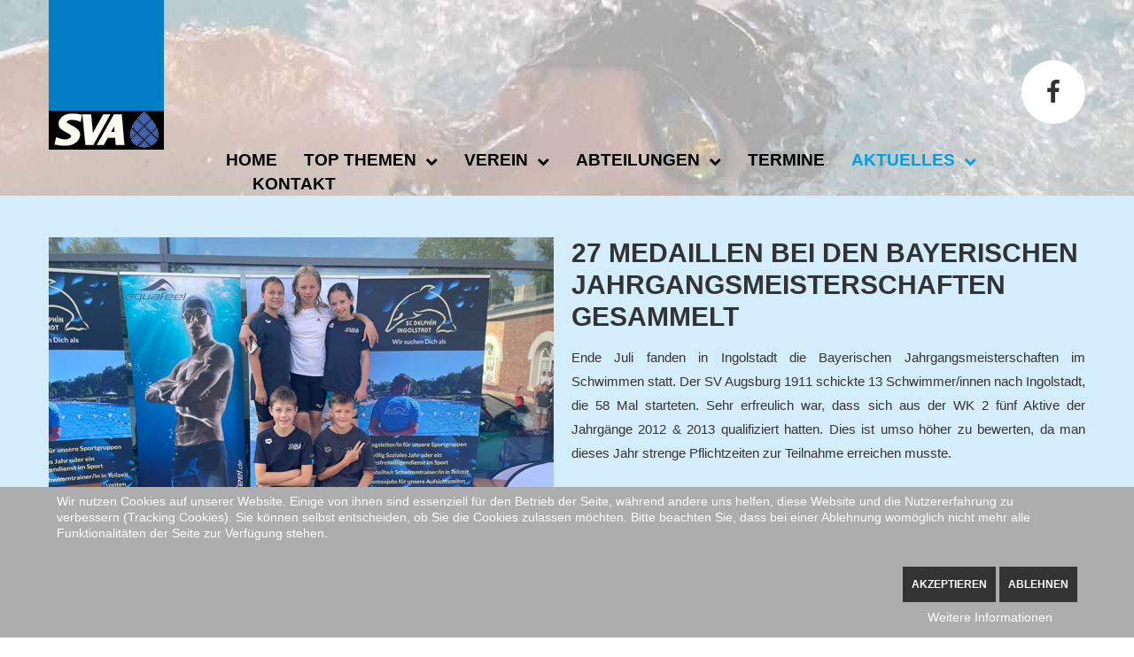

--- FILE ---
content_type: text/html; charset=utf-8
request_url: https://www.sv-augsburg.de/aktuelles/12-schwimmen/276-27-medaillen-bei-den-bayerischen-jahrgangsmeisterschaften-gesammelt.html
body_size: 6608
content:
<!DOCTYPE html><html xmlns=http://www.w3.org/1999/xhtml xml:lang=de lang=de dir=ltr><head><base href=https://www.sv-augsburg.de/aktuelles/12-schwimmen/276-27-medaillen-bei-den-bayerischen-jahrgangsmeisterschaften-gesammelt.html /><meta http-equiv=content-type content="text/html; charset=utf-8"/><meta name=author content="Henrik Herzog 2023"/><meta name=description content="Hier finden Sie aktuelle Berichte rund um unser Vereinsleben."/><meta name=generator content="Joomla! - Open Source Content Management"/><title>27 Medaillen bei den Bayerischen Jahrgangsmeisterschaften gesammelt</title><link href=/templates/theme3086/favicon.ico rel="shortcut icon" type=image/vnd.microsoft.icon /><link rel=stylesheet href=/media/com_jchoptimize/assets3/gz/0a1ad7347ba001979c6abcc336a46b1b3cb92472949306534551a103396c0ed1.css /> <script type=application/json class="joomla-script-options new">{"csrf.token":"10c556db4dee82b27dd706481c1cb59a","system.paths":{"root":"","base":""},"system.keepalive":{"interval":840000,"uri":"\/component\/ajax\/?format=json"}}</script> <!--[if lt IE 9]><script src="/media/system/js/polyfill.event.js?6da7bd13054d7cd4a6a85d05eeb6fe09" type="text/javascript"></script><![endif]--><meta http-equiv=Content-Style-Type content=text/css /><!--[if lt IE 8]><link rel="stylesheet" href="/plugins/content/sigplus/css/sigplus.ie7.css" type="text/css" /><![endif]--> <!--[if lt IE 9]><link rel="stylesheet" href="/plugins/content/sigplus/css/sigplus.ie8.css" type="text/css" /><![endif]--> <!--[if lt IE 9]><link rel="stylesheet" href="/plugins/content/sigplus/engines/boxplus/popup/css/boxplus.ie8.css" type="text/css" /><![endif]--> <!--[if lt IE 8]><link rel="stylesheet" href="/plugins/content/sigplus/engines/boxplus/popup/css/boxplus.ie7.css" type="text/css" /><![endif]--> <!--[if lt IE 9]><link rel="stylesheet" href="/plugins/content/sigplus/engines/boxplus/popup/css/boxplus.lightsquare.ie8.css" type="text/css" title="boxplus-lightsquare" /><![endif]--> <!--[if lt IE 9]><link rel="stylesheet" href="/plugins/content/sigplus/engines/boxplus/caption/css/boxplus.caption.ie8.css" type="text/css" /><![endif]--> <!--[if lt IE 8]><link rel="stylesheet" href="/plugins/content/sigplus/engines/boxplus/caption/css/boxplus.caption.ie7.css" type="text/css" /><![endif]--> <!--[if lt IE 9]>
      <link rel="stylesheet" href="/templates/theme3086/css/ie8.css" />
      <script src="/templates/theme3086/js/html5shiv+printshiv.js"></script>
    <![endif]--> </head><body class=" com_content view-article task- itemid-141 body__"> <!--[if lt IE 9]>
      <div style=' clear: both; text-align:center; position: relative;'>
        <a href="http://windows.microsoft.com/en-us/internet-explorer/download-ie">
          <img src="/templates/theme3086/images/warning_bar_0000_us.jpg" border="0" height="42" width="820" alt="You are using an outdated browser. For a faster, safer browsing experience, upgrade for free today." />
        </a>
      </div>
    <![endif]--><div id=wrapper><div class=wrapper-inner><div id=top-row><div class=row-container><div class=container-fluid><div id=top class=row-fluid><div id=logo class=span2> <a href=https://www.sv-augsburg.de/> <img src=/images/logo.jpg alt="Schwimmverein Augsburg 1911 e.V."> <h1>Schwimmverein Augsburg 1911 e.V.</h1></a> </div><div class="moduletable   span10"><div class=module_container><div class=mod-menu__social><ul class="menu social"> <li class=item-148><a class="fa fa-facebook" href=https://www.facebook.com/sv.augsburg target=_blank title=Facebook></a> </li> </ul> </div></div></div><nav class="moduletable   span10"><div class=module_container><div class=icemegamenu><div class=ice-megamenu-toggle><a data-toggle=collapse data-target=.nav-collapse>Menu</a></div><div class="nav-collapse icemegamenu collapse left "><ul id=icemegamenu class="meganizr mzr-slide mzr-responsive"><li id=iceMenu_101 class="iceMenuLiLevel_1 fullwidth"><a href=https://www.sv-augsburg.de/ class=" iceMenuTitle "><span class="icemega_title icemega_nosubtitle">Home</span></a></li><li id=iceMenu_344 class="iceMenuLiLevel_1 mzr-drop parent "><a href=/top-themen.html class=" iceMenuTitle "><span class="icemega_title icemega_nosubtitle">Top Themen</span></a><ul class="icesubMenu icemodules sub_level_1" style=width:280px><li><div style=float:left;width:280px class=iceCols><ul><li id=iceMenu_357 class="iceMenuLiLevel_2 "><a href=/top-themen/zirbelnuss-schwimmen.html class=" iceMenuTitle "><span class="icemega_title icemega_nosubtitle">Zirbelnuss-Schwimmen</span></a></li><li id=iceMenu_358 class="iceMenuLiLevel_2 "><a href=/top-themen/arge-50-meter-hallenbad.html class=" iceMenuTitle "><span class="icemega_title icemega_nosubtitle">ARGE 50-Meter-Hallenbad</span></a></li></ul></div></li></ul></li><li id=iceMenu_319 class="iceMenuLiLevel_1 mzr-drop parent "><a href=/verein.html class=" iceMenuTitle "><span class="icemega_title icemega_nosubtitle">Verein</span></a><ul class="icesubMenu icemodules sub_level_1" style=width:280px><li><div style=float:left;width:280px class=iceCols><ul><li id=iceMenu_320 class="iceMenuLiLevel_2 "><a href=/verein/vorstand.html class=" iceMenuTitle "><span class="icemega_title icemega_nosubtitle">Vorstand</span></a></li><li id=iceMenu_321 class="iceMenuLiLevel_2 "><a href=/verein/angebot.html class=" iceMenuTitle "><span class="icemega_title icemega_nosubtitle">Angebot</span></a></li><li id=iceMenu_322 class="iceMenuLiLevel_2 "><a href=/verein/mitgliedschaft.html class=" iceMenuTitle "><span class="icemega_title icemega_nosubtitle">Mitgliedschaft</span></a></li><li id=iceMenu_430 class="iceMenuLiLevel_2 "><a href=/verein/vereinskleidung.html class=" iceMenuTitle "><span class="icemega_title icemega_nosubtitle">Vereinskleidung</span></a></li><li id=iceMenu_333 class="iceMenuLiLevel_2 "><a href=/verein/downloads.html class=" iceMenuTitle "><span class="icemega_title icemega_nosubtitle">Downloads</span></a></li><li id=iceMenu_356 class="iceMenuLiLevel_2 "><a href=/verein/links.html class=" iceMenuTitle "><span class="icemega_title icemega_nosubtitle">Links</span></a></li></ul></div></li></ul></li><li id=iceMenu_134 class="iceMenuLiLevel_1 mzr-drop parent "><a href=/abteilungen.html class=" iceMenuTitle "><span class="icemega_title icemega_nosubtitle">Abteilungen</span></a><ul class="icesubMenu icemodules sub_level_1" style=width:180px><li><div style=float:left;width:180 class=iceCols><ul><li id=iceMenu_135 class="iceMenuLiLevel_2 mzr-drop parent "><a href=/abteilungen/schwimmen.html class=" iceMenuTitle "><span class="icemega_title icemega_nosubtitle">Schwimmen</span></a><ul class="icesubMenu icemodules sub_level_2" style=width:280px><li><div style=float:left;width:280px class=iceCols><ul><li id=iceMenu_324 class="iceMenuLiLevel_3 "><a href=/abteilungen/schwimmen/anfaengerschwimmen.html class=" iceMenuTitle "><span class="icemega_title icemega_nosubtitle">Anfängerschwimmen</span></a></li><li id=iceMenu_325 class="iceMenuLiLevel_3 mzr-drop parent "><a href=/abteilungen/schwimmen/wettkampfschwimmen.html class=" iceMenuTitle "><span class="icemega_title icemega_nosubtitle">Wettkampfschwimmen</span></a><ul class="icesubMenu icemodules sub_level_3" style=width:280px><li><div style=float:left;width:280px class=iceCols><ul><li id=iceMenu_334 class="iceMenuLiLevel_4 "><a href=/abteilungen/schwimmen/wettkampfschwimmen/trainingszeiten.html class=" iceMenuTitle "><span class="icemega_title icemega_nosubtitle">Trainingszeiten</span></a></li><li id=iceMenu_336 class="iceMenuLiLevel_4 "><a href=/abteilungen/schwimmen/wettkampfschwimmen/rekorde.html class=" iceMenuTitle "><span class="icemega_title icemega_nosubtitle">Rekorde</span></a></li></ul></div></li></ul></li><li id=iceMenu_331 class="iceMenuLiLevel_3 "><a href=/abteilungen/schwimmen/erwachsenen-hobbyschwimmen.html class=" iceMenuTitle "><span class="icemega_title icemega_nosubtitle">Erwachsenen- / Hobbyschwimmen</span></a></li></ul></div></li></ul></li><li id=iceMenu_323 class="iceMenuLiLevel_2 "><a href=/abteilungen/wasserball.html class=" iceMenuTitle "><span class="icemega_title icemega_nosubtitle">Wasserball</span></a></li></ul></div></li></ul></li><li id=iceMenu_342 class="iceMenuLiLevel_1 "><a href=/termine.html class=" iceMenuTitle "><span class="icemega_title icemega_nosubtitle">Termine</span></a></li><li id=iceMenu_141 class="iceMenuLiLevel_1 mzr-drop parent active "><a href=/aktuelles.html class="icemega_active iceMenuTitle "><span class="icemega_title icemega_nosubtitle">Aktuelles</span></a><ul class="icesubMenu icemodules sub_level_1" style=width:280px><li><div style=float:left;width:280px class=iceCols><ul><li id=iceMenu_428 class="iceMenuLiLevel_2 "><a href=/aktuelles/archiv.html class=" iceMenuTitle "><span class="icemega_title icemega_nosubtitle">Archiv</span></a></li></ul></div></li></ul></li><li id=iceMenu_142 class="iceMenuLiLevel_1 "><a href=/kontakt.html class=" iceMenuTitle "><span class="icemega_title icemega_nosubtitle">Kontakt</span></a></li></ul></div></div></div></nav> </div> </div> </div> </div><div id=system-message-container> </div><div id=content-row><div class=row-container><div class=container-fluid><div class="content-inner row-fluid"><div id=component class=span12> <main role=main><article class="page-item page-item__blog page-item__" itemscope itemtype=http://schema.org/Article><div class="item_img img-full img-full__left item-image"> <img src=/images/news/2023_bm_02.jpg alt=""/> </div><header class=item_header><h4 class=item_title><span class="item_title_part0 item_title_part_odd item_title_part_first_half item_title_part_first">27</span> <span class="item_title_part1 item_title_part_even item_title_part_first_half">Medaillen</span> <span class="item_title_part2 item_title_part_odd item_title_part_first_half">bei</span> <span class="item_title_part3 item_title_part_even item_title_part_first_half">den</span> <span class="item_title_part4 item_title_part_odd item_title_part_second_half">Bayerischen</span> <span class="item_title_part5 item_title_part_even item_title_part_second_half">Jahrgangsmeisterschaften</span> <span class="item_title_part6 item_title_part_odd item_title_part_second_half">gesammelt</span> </h4></header><div class=item_fulltext><p style="text-align: justify;">Ende Juli fanden in Ingolstadt die Bayerischen Jahrgangsmeisterschaften im Schwimmen statt. Der SV Augsburg 1911 schickte 13 Schwimmer/innen nach Ingolstadt, die 58 Mal starteten. Sehr erfreulich war, dass sich aus der WK 2 fünf Aktive der Jahrgänge 2012 &amp; 2013 qualifiziert hatten. Dies ist umso höher zu bewerten, da man dieses Jahr strenge Pflichtzeiten zur Teilnahme erreichen musste.</p><p style="text-align: justify;">Erfolgreichster Schwimmer aus der WK 2 war bei seiner ersten Teilnahme an den Bayerischen der 10-jährige Daniel Dornbusch, der über 200m Rücken mit einer tollen Zeit von 3:01,28 min die Goldmedaille im Jahrgang 2013 gewann. Über 100m und 200m Brust konnte er die Silbermedaille bei der Siegerehrung in Empfang nehmen.<br />SVA Neuzugang Samuel Meyer (Jahrgang 2012) freute sich über den ersten Platz über 100m Rücken in einer guten Zeit von 1:19,64 min und die Bronzemedaille über 200m Rücken (2:56,81 min). Mit seiner neuen Bestzeit über 100m Rücken erreichte er außerdem die LK 2 Kaderzeit für den Bayerischen Landeskader.<br />Die 11-jährige Carolin Meiller (ebenfalls Jahrgang 2012) wurde Dritte über 100m Rücken (1:19,98 min). Über 200m Lagen konnte sie eine neue Bestzeit (2:53,55 min) aufstellen, für die sie im starken Jahrgang 2012 mit Platz 6 zwar nicht unter die Top 3 kam, aber die LK 2 Kaderzeit für den Landeskader unterbot.</p><p style="text-align: justify;">Die Routiniers aus der WK 1 räumten zahlreiche Medaillen ab.<br />Fleißigster Sammler war Robin Lienhart (Jahrgang 2006), der bei jedem seiner 10 Starts eine Medaille erreichte (5 Gold-, 4 Silber- und 1 Bronzemedaille).<br />Die gleichaltrige Nele Stürmer dominierte in ihrem Jahrgang die Bruststrecken und wurde Bayerische Jahrgangsmeisterin über 50m, 100m und 200m Brust. Zusätzlich freute sie sich über die Silbermedaille über 50m Freistil. Ebenfalls im Jahrgang 2006 startete Lux Staudinger. Sie wurde überraschend Bayerische Jahrgangsmeisterin über 100m Schmetterling und Zweite über die Sprintstrecke 50m Schmetterling.</p><p style="text-align: justify;">Die zwei „ältesten“ Schwimmerinnen Carina Dietz und Sarah Sauer (beide Jahrgang 2005) konnten ebenfalls viele Medaillen erreichen, obwohl sie in der Juniorinnen-Wertung im Doppeljahrgang 2004/2005 gewertet wurden. Carina wurde jeweils Zweite über 50m Brust, 100m Rücken und 200m Brust. Sarah konnte über die anspruchsvolle Strecke 200m Schmetterling die Silbermedaille und über die halbe Distanz die Bronzemedaille gewinnen.</p><p style="text-align: justify;">Die weiteren SVA Schwimmerinnen und Schwimmer Amelie Höft, Liana Koch, Alexandra Hilbert, Mark Rohloff und Till Eichhorn konnten viele persönliche Bestzeiten aufstellen und gute Plätze unter den Top 10 ihres Jahrgangs erreichen.</p><p style="text-align: justify;">Mit Platz 7 im Medaillenspiegel unter 72 gestarteten bayerischen Vereinen sind die Trainer sehr zufrieden.</p><p><div id=sigplus_a8f2b916c95a03a9096d69a542d96ed4 class="sigplus-gallery sigplus-center"><ul><li><a href=/images/news/2023_bm/2023_bm_03.jpg rel=boxplus-sigplus_a8f2b916c95a03a9096d69a542d96ed4><img id=sigplus_a8f2b916c95a03a9096d69a542d96ed4_img0000 width=200 height=140 src=/cache/preview/b4c1cfb42a14aa2c62a12c90244672c0.jpg alt=""/></a></li><li><a href=/images/news/2023_bm/2023_bm_04.jpg rel=boxplus-sigplus_a8f2b916c95a03a9096d69a542d96ed4><img id=sigplus_a8f2b916c95a03a9096d69a542d96ed4_img0001 width=200 height=140 src=/cache/preview/a0916e81abc1ad08824ffa4331a8e795.jpg alt=""/></a></li><li><a href=/images/news/2023_bm/2023_bm_05.jpg rel=boxplus-sigplus_a8f2b916c95a03a9096d69a542d96ed4><img id=sigplus_a8f2b916c95a03a9096d69a542d96ed4_img0002 width=200 height=140 src=/cache/preview/6b98fcebdde9cbd68f3f3c3fdc7c075f.jpg alt=""/></a></li><li><a href=/images/news/2023_bm/2023_bm_06.jpg rel=boxplus-sigplus_a8f2b916c95a03a9096d69a542d96ed4><img id=sigplus_a8f2b916c95a03a9096d69a542d96ed4_img0003 width=200 height=140 src=/cache/preview/065fda9c8bd33b8b7ed1ccb4b07ab3c9.jpg alt=""/></a></li><li><a href=/images/news/2023_bm/2023_bm_07.jpg rel=boxplus-sigplus_a8f2b916c95a03a9096d69a542d96ed4><img id=sigplus_a8f2b916c95a03a9096d69a542d96ed4_img0004 width=200 height=140 src=/cache/preview/da7e8f13e828ea35e90f0bc91d6975a8.jpg alt=""/></a></li><li><a href=/images/news/2023_bm/2023_bm_08.jpg rel=boxplus-sigplus_a8f2b916c95a03a9096d69a542d96ed4><img id=sigplus_a8f2b916c95a03a9096d69a542d96ed4_img0005 width=200 height=140 src=/cache/preview/c6c26448c79a7e4a482c81e1bc0f525f.jpg alt=""/></a></li><li><a href=/images/news/2023_bm/2023_bm_09.jpg rel=boxplus-sigplus_a8f2b916c95a03a9096d69a542d96ed4><img id=sigplus_a8f2b916c95a03a9096d69a542d96ed4_img0006 width=200 height=140 src=/cache/preview/fda596cce8b40c191762c73b8c25bb28.jpg alt=""/></a></li><li><a href=/images/news/2023_bm/2023_bm_10.jpg rel=boxplus-sigplus_a8f2b916c95a03a9096d69a542d96ed4><img id=sigplus_a8f2b916c95a03a9096d69a542d96ed4_img0007 width=200 height=140 src=/cache/preview/c81a681a9c217b453d25b01cd95a24da.jpg alt=""/></a></li><li><a href=/images/news/2023_bm/2023_bm_11.jpg rel=boxplus-sigplus_a8f2b916c95a03a9096d69a542d96ed4><img id=sigplus_a8f2b916c95a03a9096d69a542d96ed4_img0008 width=200 height=140 src=/cache/preview/10258f8f5935a00b8209b15564d61c69.jpg alt=""/></a></li><li><a href=/images/news/2023_bm/2023_bm_12.jpg rel=boxplus-sigplus_a8f2b916c95a03a9096d69a542d96ed4><img id=sigplus_a8f2b916c95a03a9096d69a542d96ed4_img0009 width=200 height=140 src=/cache/preview/ab6fa04938cb77486baa16719e60aa26.jpg alt=""/></a></li><li><a href=/images/news/2023_bm/2023_bm_13.jpg rel=boxplus-sigplus_a8f2b916c95a03a9096d69a542d96ed4><img id=sigplus_a8f2b916c95a03a9096d69a542d96ed4_img0010 width=200 height=140 src=/cache/preview/bb38996278cd6250ea05c4ba8dd17a95.jpg alt=""/></a></li><li><a href=/images/news/2023_bm/2023_bm_14.jpg rel=boxplus-sigplus_a8f2b916c95a03a9096d69a542d96ed4><img id=sigplus_a8f2b916c95a03a9096d69a542d96ed4_img0011 width=200 height=140 src=/cache/preview/c760cf0c05d398aac03258c563f60ac2.jpg alt=""/></a></li><li><a href=/images/news/2023_bm/2023_bm_15.jpg rel=boxplus-sigplus_a8f2b916c95a03a9096d69a542d96ed4><img id=sigplus_a8f2b916c95a03a9096d69a542d96ed4_img0012 width=200 height=140 src=/cache/preview/d93372b0bd79dde3f8bccc37ff3f3d14.jpg alt=""/></a></li><li><a href=/images/news/2023_bm/2023_bm_16.jpg rel=boxplus-sigplus_a8f2b916c95a03a9096d69a542d96ed4><img id=sigplus_a8f2b916c95a03a9096d69a542d96ed4_img0013 width=200 height=140 src=/cache/preview/3d468ebe4d1e0aa9963b2bd7e0921b4e.jpg alt=""/></a></li><li><a href=/images/news/2023_bm/2023_bm_17.jpg rel=boxplus-sigplus_a8f2b916c95a03a9096d69a542d96ed4><img id=sigplus_a8f2b916c95a03a9096d69a542d96ed4_img0014 width=200 height=140 src=/cache/preview/a3e4d040fba7b911bf56ed20ed6f7b7f.jpg alt=""/></a></li><li><a href=/images/news/2023_bm/2023_bm_18.jpg rel=boxplus-sigplus_a8f2b916c95a03a9096d69a542d96ed4><img id=sigplus_a8f2b916c95a03a9096d69a542d96ed4_img0015 width=200 height=140 src=/cache/preview/ba011622ec0280ecd24bfcc473e55178.jpg alt=""/></a></li><li><a href=/images/news/2023_bm/2023_bm_19.jpg rel=boxplus-sigplus_a8f2b916c95a03a9096d69a542d96ed4><img id=sigplus_a8f2b916c95a03a9096d69a542d96ed4_img0016 width=200 height=140 src=/cache/preview/39e7d831d7123f2cfe3a1759fd0424d9.jpg alt=""/></a></li><li><a href=/images/news/2023_bm/2023_bm_20.jpg rel=boxplus-sigplus_a8f2b916c95a03a9096d69a542d96ed4><img id=sigplus_a8f2b916c95a03a9096d69a542d96ed4_img0017 width=200 height=140 src=/cache/preview/15e9902cf84b92ebd7fc41eafc41c9a4.jpg alt=""/></a></li><li><a href=/images/news/2023_bm/2023_bm_21.jpg rel=boxplus-sigplus_a8f2b916c95a03a9096d69a542d96ed4><img id=sigplus_a8f2b916c95a03a9096d69a542d96ed4_img0018 width=200 height=140 src=/cache/preview/8d527982af3fc915d7e86ba982532713.jpg alt=""/></a></li><li><a href=/images/news/2023_bm/2023_bm_22.jpg rel=boxplus-sigplus_a8f2b916c95a03a9096d69a542d96ed4><img id=sigplus_a8f2b916c95a03a9096d69a542d96ed4_img0019 width=200 height=140 src=/cache/preview/f9b527636a448d0b72d6a731b0499c4b.jpg alt=""/></a></li></ul></div></p><p style="text-align: right;"><em>Text und Bilder: Christine Lienhart / SV Augsburg 1911 e.V.</em></p></div></article></main> </div> </div> </div> </div> </div><div id=push></div></div></div><div id=footer-wrapper><div class=footer-wrapper-inner><div id=footer-row role=contentinfo><div id=footer><div class="moduletable "><div class=module_container><header><h3 class="moduleTitle "><span class="item_title_part0 item_title_part_odd item_title_part_first_half item_title_part_first">Kontakt</span> </h3></header><div class="mod-article-single mod-article-single__" id=module_136><div class=item__module id=item_100><div class=item_content><div class=item_introtext><h5 class=Normal-P1><span class=Normal-C1>Geschäftsstelle</span></h5><p class=Normal-P1><span class=Normal-C1><strong>Daniela Krautmann<br /></strong>Ammerseestr. 8b<br />86163 Augsburg<br /></span><span class=Normal-C1><span class=Normal-C1>Tel: 0821 / 56 78 63 7<br />Fax: 0821 / 26 71 49 63<br /></span>E-Mail: geschaeftsstelle@sv-augsburg.de<br /><strong><a href=/verein/mitgliedschaft.html>Anmeldungen</a> bitte an die Geschäftsstelle</strong><br /></span></p><p class=Normal-P1><span class=Normal-C1>Bei Adressänderungen, neuer Bankverbindung oder Fragen zur Mitgliedschaft <span class=Normal-C1>nutzen Sie bitte unser <a href=/index.php/kontakt>Kontaktformular</a>.</span></span></p></div></div><div class=clearfix></div></div></div></div></div><div id=copyright> <span class=siteName>Schwimmverein Augsburg 1911 e.V.</span> <span class=copy>&copy;</span> <span class=year>2026.</span> <a class=privacy_link rel=license href=/datenschutz.html>Datenschutz |</a> <a class=terms_link href=/impressum.html>Impressum</a> </div></div></div><div id=copyright-row role=contentinfo><section class="moduletable "><div class=module_container><div class="mod-article-single mod-article-single__" id=module_89><div class=item__module id=item_99><div class=item_content><div class=item_introtext><p><img src=/images/balken_blau.jpg alt="Balken blau"/></p></div></div><div class=clearfix></div></div></div></div></section>Design + Herstellung <a rel=follow href=https://www.ihoch3.info target=_blank>ihoch3 werbeagentur gmbh in Friedberg</a> </div></div></div><div id=back-top> <a href=#><span></span> </a> </div><div id=modal class="modal hide fade loginPopup"> <button type=button class="close modalClose">×</button><div class="moduletable "><div class=modal-header><header><h3 class=""><span class="item_title_part0 item_title_part_odd item_title_part_first_half item_title_part_first"></span> <span class="item_title_part1 item_title_part_even item_title_part_first_half">Login</span> <span class="item_title_part2 item_title_part_odd item_title_part_second_half">form</span> </h3></header></div><div class=modal-body><div class=lr_social_login_basic_150><div class=lr_providers><div class=lr_icons_box><div> <a class="lr_providericons lr_facebook" href=javascript:void(0); onclick="javascript:window.open('http://www.facebook.com/dialog/oauth?client_id=296188807244109&amp;redirect_uri=https://www.sv-augsburg.de/?provider=facebook&amp;display=popup&amp;scope=email,user_photos,user_about_me,user_hometown,user_photos','Facebook','toolbar=0,scrollbars=0,location=0,statusbar=0,menubar=0,resizable=0,width=400px,height=400px');" rel=nofollow title="Login with Facebook">Login with Facebook</a> </div><div> <a class="lr_providericons lr_google" href=javascript:void(0); onclick="javascript:window.open('https://accounts.google.com/o/oauth2/auth?response_type=code&amp;redirect_uri=https://www.sv-augsburg.de/?provider=google&amp;client_id=4ea43331a8b16c6ddb33685fc03635a8&amp;scope=https%3A%2F%2Fwww.googleapis.com%2Fauth%2Fuserinfo.profile+https%3A%2F%2Fwww.googleapis.com%2Fauth%2Fuserinfo.email','Google','toolbar=0,scrollbars=0,location=0,statusbar=0,menubar=0,resizable=0,width=400px,height=400px');" rel=nofollow title="Login with Google">Login with Google</a> </div></div></div></div></div></div><div class="moduletable "><div class=modal-body><div class="mod-login mod-login__"><form action=/aktuelles.html method=post id=login-form-16 class=form-inline><div class=mod-login_userdata><div id=form-login-username-16 class=control-group><div class=controls> <input id=mod-login_username-16 class="inputbox mod-login_username" type=text name=username tabindex=1 size=18 placeholder=Benutzername required> </div></div><div id=form-login-password-16 class=control-group><div class=controls> <input id=mod-login_passwd-16 class="inputbox mod-login_passwd" type=password name=password tabindex=2 size=18 placeholder=Passwort required> </div></div> <label for=mod-login_remember-16 class=checkbox> <input id=mod-login_remember-16 class=mod-login_remember type=checkbox name=remember value=yes> Automatische Erinnerung </label> <div class=mod-login_submit> <button type=submit tabindex=3 name=Submit class="btn btn-primary">Anmelden</button> </div><ul class=unstyled> <li><a href="/component/users/?view=remind&amp;Itemid=101" class="" title="Benutzername vergessen?">Haben Sie den Benutzernamen vergessen?</a></li> <li><a href="/component/users/?view=reset&amp;Itemid=101" class="" title="Passwort vergessen?">Haben Sie das Passwort vergessen?</a></li> </ul> <input type=hidden name=option value=com_users> <input type=hidden name=task value=user.login> <input type=hidden name=return value="aW5kZXgucGhwP0l0ZW1pZD0xMDE="> <input type="hidden" name="10c556db4dee82b27dd706481c1cb59a" value="1" /> </div></form></div></div></div></div><div id=redim-cookiehint-bottom><div id=redim-cookiehint><div class=cookiecontent><p>Wir nutzen Cookies auf unserer Website. Einige von ihnen sind essenziell für den Betrieb der Seite, während andere uns helfen, diese Website und die Nutzererfahrung zu verbessern (Tracking Cookies). Sie können selbst entscheiden, ob Sie die Cookies zulassen möchten. Bitte beachten Sie, dass bei einer Ablehnung womöglich nicht mehr alle Funktionalitäten der Seite zur Verfügung stehen.</p></div><div class=cookiebuttons> <a id=cookiehintsubmit onclick="return cookiehintsubmit(this);" href="https://www.sv-augsburg.de/aktuelles/12-schwimmen/276-27-medaillen-bei-den-bayerischen-jahrgangsmeisterschaften-gesammelt.html?rCH=2" class=btn>Akzeptieren</a> <a id=cookiehintsubmitno onclick="return cookiehintsubmitno(this);" href="https://www.sv-augsburg.de/aktuelles/12-schwimmen/276-27-medaillen-bei-den-bayerischen-jahrgangsmeisterschaften-gesammelt.html?rCH=-2" class=btn>Ablehnen</a> <div class=text-center id=cookiehintinfo> <a target=_self href=http://sva.ihoch3-kundenportal.de/index.php/datenschutz>Weitere Informationen</a> </div></div><div class=clr></div></div></div> <script src=/media/com_jchoptimize/assets3/gz/bcb51a4b51516324138d5436162d4f4d1c86a058cd96f2577713b3a93acd208e.js async></script> </body> </html>

--- FILE ---
content_type: text/css
request_url: https://www.sv-augsburg.de/media/com_jchoptimize/assets3/gz/0a1ad7347ba001979c6abcc336a46b1b3cb92472949306534551a103396c0ed1.css
body_size: 44564
content:
@charset "utf-8";
/***!  /plugins/content/sigplus/css/sigplus.min.css  !***/

div.sigplus-gallery ul>li{margin:0!important;border:0 none transparent!important;padding:0!important}div.sigplus-gallery.sigplus-captionsbelow ul>li{padding-bottom:60px!important}div.sigplus-gallery.sigplus-captionsabove ul>li{padding-top:60px!important}div.sigplus-gallery ul>li>img,div.sigplus-gallery ul>li>a>img{margin:2px!important;border:0 none transparent!important;padding:0!important}div.sigplus-center>*{float:none!important;clear:both!important;margin:0 auto!important;text-align:center!important}div.sigplus-left{text-align:left!important}div.sigplus-right{text-align:right!important}div.sigplus-left.sigplus-float>*{float:left!important}div.sigplus-left.sigplus-clear>*{margin:0 auto 0 0!important}div.sigplus-right.sigplus-float>*{float:right!important}div.sigplus-right.sigplus-clear>*{margin:0 0 0 auto!important}div.sigplus-gallery>ul{display:block!important;position:relative!important;margin:0!important;padding:0!important;list-style-type:none!important;list-style-image:none!important;line-height:normal}div.sigplus-gallery>ul>li{display:inline-block!important;margin:0!important;padding:0!important;background:transparent none no-repeat scroll 0 0!important;text-align:center!important;vertical-align:middle!important;line-height:normal}div.sigplus-gallery ul>li:before{content:none!important}div.sigplus-gallery ul>li>a{display:inline-block}

/***!  /plugins/content/sigplus/engines/boxplus/popup/css/boxplus.min.css  !***/

#boxplus .boxplus-background{position:fixed;width:100%;height:100%;left:0;top:0;background-color:black;background-color:rgba(0,0,0,0.6);cursor:default;z-index:9999}#boxplus .boxplus-dialog{position:absolute;min-width:100px;min-height:100px;left:0;top:0;margin:0;border:0 solid gray;padding:10px;color:black;z-index:10000;background:transparent none no-repeat scroll center center}#boxplus .boxplus-dialog div{margin:0;border:0 none transparent;padding:0}#boxplus .boxplus-dialog>.boxplus-title{display:none;position:absolute;top:0}#boxplus .boxplus-dialog .boxplus-progress{position:absolute;left:0;right:0;top:0;bottom:0;height:32px;width:32px;margin:auto;background:transparent url(https://www.sv-augsburg.de/plugins/content/sigplus/engines/boxplus/popup/css/loading.png) no-repeat scroll 0 0}#boxplus .boxplus-sideways{position:absolute;max-width:250px;right:10px;top:10px;bottom:10px;overflow:auto}#boxplus .boxplus-sideways>div{margin:10px}#boxplus .boxplus-viewer{direction:ltr;position:relative;width:600px;height:400px;overflow:hidden;text-align:left}#boxplus .boxplus-viewer>div:first-child{position:absolute;height:100%;width:100%;overflow:auto}#boxplus .boxplus-viewer>img{display:block;position:absolute;margin:0;border:0 none transparent;padding:0;width:100%;height:100%}#boxplus .boxplus-viewer>video{position:absolute;width:100%}#boxplus .boxplus-viewer>div.boxplus-flash{position:absolute;width:100%}#boxplus .boxplus-viewer>.boxplus-prev{position:absolute;width:57px;left:0;height:100%;background:transparent none no-repeat scroll left center}#boxplus .boxplus-viewer>.boxplus-prev:hover{background:transparent url(https://www.sv-augsburg.de/plugins/content/sigplus/engines/boxplus/popup/css/navigation.png) no-repeat scroll -57px center}#boxplus .boxplus-viewer>.boxplus-next{position:absolute;width:57px;right:0;height:100%;background:transparent none no-repeat scroll left center}#boxplus .boxplus-viewer>.boxplus-next:hover{background:transparent url(https://www.sv-augsburg.de/plugins/content/sigplus/engines/boxplus/popup/css/navigation.png) no-repeat scroll 0 center}#boxplus .boxplus-viewer>.boxplus-resizer>*{position:absolute;top:6px;right:6px;width:20px;height:20px;background:transparent url(https://www.sv-augsburg.de/plugins/content/sigplus/engines/boxplus/popup/css/resize.png) no-repeat scroll 0 0}#boxplus .boxplus-viewer>.boxplus-resizer>.boxplus-shrink{background-position:0 0}#boxplus .boxplus-viewer>.boxplus-resizer>.boxplus-shrink:hover{background-position:0 -20px}#boxplus .boxplus-viewer>.boxplus-resizer>.boxplus-enlarge{background-position:-20px 0}#boxplus .boxplus-viewer>.boxplus-resizer>.boxplus-enlarge:hover{background-position:-20px -20px}#boxplus .boxplus-thumbs{display:block;overflow:hidden}#boxplus .boxplus-viewer>.boxplus-thumbs{position:absolute;width:100%;bottom:0}#boxplus .boxplus-viewer>.boxplus-thumbs.boxplus-disabled{display:block!important;visibility:hidden!important}#boxplus .boxplus-bottom>.boxplus-thumbs,#boxplus .boxplus-sideways>.boxplus-thumbs{position:relative;height:80px}#boxplus .boxplus-thumbs{height:80px}#boxplus .boxplus-thumbs>.boxplus-rewind{position:absolute;width:22px;left:0;height:100%;background:transparent url(https://www.sv-augsburg.de/plugins/content/sigplus/engines/boxplus/popup/css/buttons.png) no-repeat scroll -22px center}#boxplus .boxplus-thumbs>.boxplus-forward{position:absolute;width:22px;right:0;height:100%;background:transparent url(https://www.sv-augsburg.de/plugins/content/sigplus/engines/boxplus/popup/css/buttons.png) no-repeat scroll 0 center}#boxplus .boxplus-thumbs>ul{display:table-row;position:absolute;bottom:0;margin:0;border:0 none transparent;padding:4px 0;list-style-type:none;list-style-image:none;white-space:nowrap}#boxplus .boxplus-viewer>.boxplus-thumbs>ul{visibility:hidden}#boxplus .boxplus-viewer>.boxplus-thumbs:hover>ul{visibility:visible}#boxplus .boxplus-thumbs>ul>li{margin:0;border:0 none transparent;padding:0;display:table-cell;background:transparent none no-repeat scroll 0 0!important;text-align:center;vertical-align:middle}#boxplus .boxplus-thumbs>ul>li>img{margin:4px;border:1px solid gray;padding:1px;width:auto;height:auto;max-width:60px;max-height:60px;vertical-align:middle}#boxplus .boxplus-thumbs>ul>li.boxplus-active>img,#boxplus .boxplus-thumbs>ul>li>img:hover{border:1px solid red!important}#boxplus .boxplus-bottom>.boxplus-caption{position:relative;margin:5px 0 0 0;max-height:60px;overflow:auto}#boxplus .boxplus-title{font-weight:bold}#boxplus .boxplus-controls{position:relative;margin:3px 0 0 0}#boxplus .boxplus-controls>div{display:inline-block;height:22px;width:22px;margin:2px}#boxplus .boxplus-controls>.boxplus-hidden{display:none}#boxplus .boxplus-controls>.boxplus-prev{background:transparent url(https://www.sv-augsburg.de/plugins/content/sigplus/engines/boxplus/popup/css/buttons.png) no-repeat scroll -22px 0}#boxplus .boxplus-controls>.boxplus-next{background:transparent url(https://www.sv-augsburg.de/plugins/content/sigplus/engines/boxplus/popup/css/buttons.png) no-repeat scroll 0 0}#boxplus .boxplus-controls>.boxplus-close{background:transparent url(https://www.sv-augsburg.de/plugins/content/sigplus/engines/boxplus/popup/css/buttons.png) no-repeat scroll -88px 0}#boxplus .boxplus-controls>.boxplus-start{background:transparent url(https://www.sv-augsburg.de/plugins/content/sigplus/engines/boxplus/popup/css/buttons.png) no-repeat scroll -110px 0}#boxplus .boxplus-controls>.boxplus-stop{background:transparent url(https://www.sv-augsburg.de/plugins/content/sigplus/engines/boxplus/popup/css/buttons.png) no-repeat scroll -132px 0}#boxplus .boxplus-controls>.boxplus-download{background:transparent url(https://www.sv-augsburg.de/plugins/content/sigplus/engines/boxplus/popup/css/buttons.png) no-repeat scroll -154px 0}#boxplus .boxplus-controls>.boxplus-metadata{background:transparent url(https://www.sv-augsburg.de/plugins/content/sigplus/engines/boxplus/popup/css/buttons.png) no-repeat scroll -176px 0}#boxplus .boxplus-viewer>.boxplus-prev,#boxplus .boxplus-viewer>.boxplus-next,#boxplus .boxplus-thumbs,#boxplus .boxplus-thumbs>ul{background-image:url(https://www.sv-augsburg.de/plugins/content/sigplus/engines/boxplus/popup/css/transparent.gif)}#boxplus div.boxplus-left{text-align:left}#boxplus div.boxplus-center{text-align:center}#boxplus div.boxplus-right{text-align:right}#boxplus .boxplus-hidden{visibility:hidden}#boxplus .boxplus-unavailable{display:none!important}#boxplus .boxplus-disabled{display:none!important}

/***!  /plugins/content/sigplus/engines/boxplus/popup/css/boxplus.lightsquare.css  !***/

#boxplus .boxplus-dialog{background-color:white;background-color:rgba(255,255,255,0.8);color:black}#boxplus .boxplus-thumbs>ul{}

/***!  /plugins/content/sigplus/engines/boxplus/caption/css/boxplus.caption.min.css  !***/

div.boxplus-imagecaption{display:block!important;position:absolute!important;left:0!important;right:0!important;margin:0!important;text-align:center!important;visibility:visible!important;z-index:1}div.boxplus-imagecaption.boxplus-overlaycaption{background-color:black!important;background-color:rgba(0,0,0,0.6)!important;color:white!important;height:30%!important;bottom:0!important;padding:4px!important;overflow:hidden!important}div.boxplus-imagecaption.boxplus-figurecaption{height:60px!important;bottom:-60px!important;padding:0!important;overflow:auto!important}div.boxplus-imagecaption.boxplus-hidden{visibility:hidden!important}.boxplus-hidden div.boxplus-imagecaption{visibility:hidden!important}div.boxplus-imagecaption>div.boxplus-buttons{display:block!important}div.boxplus-imagecaption>div.boxplus-buttons>div{background:transparent none no-repeat center center!important;display:inline-block!important;height:16px!important;width:16px!important;margin:2px!important;cursor:pointer!important}div.boxplus-imagecaption>div.boxplus-buttons>div.boxplus-metadata{background-image:url(https://www.sv-augsburg.de/plugins/content/sigplus/engines/boxplus/caption/css/camera.png)!important}div.boxplus-imagecaption>div.boxplus-buttons>div.boxplus-download{background-image:url(https://www.sv-augsburg.de/plugins/content/sigplus/engines/boxplus/caption/css/disk.png)!important}div.boxplus-container{display:block!important;position:absolute!important;visibility:hidden!important}

/***!  /plugins/system/jce/css/content.css?6da7bd13054d7cd4a6a85d05eeb6fe09  !***/

.wf-columns{display:flex}.wf-columns .wf-column{max-width:100%;margin-left:.5em;box-sizing:border-box;flex:1}.wf-columns .wf-column:first-child{margin-left:inherit}.wf-columns .wf-column:last-child{margin-right:inherit}.wf-columns-stack-large,.wf-columns-stack-medium,.wf-columns-stack-small{flex-wrap:wrap}.wf-columns-align-left{justify-content:flex-start}.wf-columns-align-center{justify-content:center}.wf-columns-align-right{justify-content:flex-end}.wf-columns-layout-1-2>.wf-column:last-child,.wf-columns-layout-2-1>.wf-column:first-child{width:calc(100% * 2 / 3.001);flex:none}.wf-columns-layout-1-1-2>.wf-column:last-child,.wf-columns-layout-1-2-1>.wf-column:nth-child(2),.wf-columns-layout-2-1-1>.wf-column:first-child{width:50%;flex:none}.wf-columns-layout-1-3>.wf-column:last-child,.wf-columns-layout-3-1>.wf-column:first-child{width:75%;flex:none}@media (max-width:640px){.wf-columns-stack-small>.wf-column{width:100%;margin-left:inherit;margin-right:inherit;flex:auto!important}}@media (max-width:960px){.wf-columns-stack-medium>.wf-column{width:100%;margin-left:inherit;margin-right:inherit;flex:auto!important}}@media (max-width:1200px){.wf-columns-stack-large>.wf-column{width:100%;margin-left:inherit;margin-right:inherit;flex:auto!important}}@media (max-width:1600px){.wf-columns-stack-xlarge>.wf-column{width:100%;margin-left:inherit;margin-right:inherit}}

/***!  https://www.sv-augsburg.de/templates/theme3086/css/layout.css  !***/

.clearfix:before,.clearfix:after{display:table;content:"";line-height:0}.clearfix:after{clear:both}.hide-text{font-size:0;line-height:0;color:transparent;text-shadow:none;background-color:transparent;border:0}.input-block-level{display:block;width:100%;min-height:40px;-webkit-box-sizing:border-box;-moz-box-sizing:border-box;box-sizing:border-box}.row-container{max-width:1210px;margin-right:auto;margin-left:auto}.row-container:before,.row-container:after{display:table;content:"";line-height:0}.row-container:after{clear:both}

/***!  https://www.sv-augsburg.de/templates/theme3086/css/jquery.fancybox.css  !***/

.fancybox-wrap,.fancybox-skin,.fancybox-outer,.fancybox-inner,.fancybox-image,.fancybox-wrap iframe,.fancybox-wrap object,.fancybox-nav,.fancybox-nav span,.fancybox-tmp{padding:0;margin:0;border:0;outline:none;vertical-align:top}.fancybox-wrap{position:absolute;top:0;left:0;z-index:8020}.fancybox-skin{position:relative;background:#f9f9f9;color:#444;text-shadow:none;-webkit-border-radius:4px;-moz-border-radius:4px;border-radius:4px}.fancybox-opened{z-index:8030}.fancybox-opened .fancybox-skin{-webkit-box-shadow:0 10px 25px rgba(0,0,0,0.5);-moz-box-shadow:0 10px 25px rgba(0,0,0,0.5);box-shadow:0 10px 25px rgba(0,0,0,0.5)}.fancybox-outer,.fancybox-inner{position:relative}.fancybox-inner{overflow:hidden;text-align:center}.fancybox-type-iframe .fancybox-inner{-webkit-overflow-scrolling:touch}.fancybox-error{color:#444;font:14px/20px "Helvetica Neue",Helvetica,Arial,sans-serif;margin:0;padding:15px;white-space:nowrap}.fancybox-image{display:block;width:100%;height:100%}.fancybox-iframe{display:inline-block;vertical-align:middle !important}.iframe-before{display:inline-block;height:100%;width:0;vertical-align:middle}.fancybox-image{max-width:100%;max-height:100%}#fancybox-loading,.fancybox-close,.fancybox-prev span,.fancybox-next span{background-image:url('https://www.sv-augsburg.de/templates/theme3086/images/fancybox/fancybox_sprite.png')}#fancybox-loading{position:fixed;top:50%;left:50%;margin-top:-22px;margin-left:-22px;background-position:0 -108px;opacity:0.8;cursor:pointer;z-index:8060}#fancybox-loading div{width:44px;height:44px;background:url('https://www.sv-augsburg.de/templates/theme3086/images/fancybox/fancybox_loading.gif') center center no-repeat}.fancybox-close{position:absolute;top:-18px;right:-18px;width:36px;height:36px;cursor:pointer;z-index:8040}.fancybox-nav{position:absolute;top:0;width:40%;height:100%;cursor:pointer;text-decoration:none;background:transparent url('https://www.sv-augsburg.de/templates/theme3086/images/fancybox/blank.gif');-webkit-tap-highlight-color:rgba(0,0,0,0);z-index:8040}.fancybox-prev{left:0}.fancybox-next{right:0}.fancybox-nav span{position:absolute;top:50%;width:36px;height:34px;margin-top:-18px;cursor:pointer;z-index:8040;visibility:hidden}.fancybox-prev span{left:10px;background-position:0 -36px}.fancybox-next span{right:10px;background-position:0 -72px}.fancybox-nav:hover span{visibility:visible}.fancybox-tmp{position:absolute;top:-99999px;left:-99999px;visibility:hidden;max-width:99999px;max-height:99999px;overflow:visible !important}.fancybox-lock{overflow:hidden !important;width:auto}.fancybox-lock body{overflow:hidden !important}.fancybox-lock-test{overflow-y:hidden !important}.fancybox-overlay{position:absolute;top:0;left:0;overflow:hidden;display:none;z-index:8010;background:url('https://www.sv-augsburg.de/templates/theme3086/images/fancybox/fancybox_overlay.png')}.fancybox-overlay-fixed{position:fixed;bottom:0;right:0}.fancybox-lock .fancybox-overlay{overflow:auto;overflow-y:scroll}.fancybox-title{visibility:hidden;font:normal 13px/20px "Helvetica Neue",Helvetica,Arial,sans-serif;position:relative;text-shadow:none;z-index:8050}.fancybox-opened .fancybox-title{visibility:visible}.fancybox-title-float-wrap{position:absolute;bottom:0;right:50%;margin-bottom:-35px;z-index:8050;text-align:center}.fancybox-title-float-wrap .child{display:inline-block;margin-right:-100%;padding:2px 20px;background:transparent;background:rgba(0,0,0,0.8);-webkit-border-radius:15px;-moz-border-radius:15px;border-radius:15px;text-shadow:0 1px 2px #222;color:#FFF;font-weight:bold;line-height:24px;white-space:nowrap}.fancybox-title-outside-wrap{position:relative;margin-top:10px;color:#fff}.fancybox-title-inside-wrap{padding-top:10px}.fancybox-title-over-wrap{position:absolute;bottom:0;left:0;color:#fff;padding:10px;background:#000;background:rgba(0,0,0,.8)}@media only screen and (-webkit-min-device-pixel-ratio:1.5),only screen and (min--moz-device-pixel-ratio:1.5),only screen and (min-device-pixel-ratio:1.5){#fancybox-loading,.fancybox-close,.fancybox-prev span,.fancybox-next span{background-image:url('https://www.sv-augsburg.de/templates/theme3086/images/fancybox/fancybox_sprite@2x.png');background-size:44px 152px}#fancybox-loading div{background-image:url('https://www.sv-augsburg.de/templates/theme3086/images/fancybox/fancybox_loading@2x.gif');background-size:24px 24px}}

/***!  https://www.sv-augsburg.de/templates/theme3086/css/jquery.fancybox-buttons.css  !***/

#fancybox-buttons{position:fixed;left:0;width:100%;z-index:8050}#fancybox-buttons.top{top:10px}#fancybox-buttons.bottom{bottom:10px}#fancybox-buttons ul{display:block;width:166px;height:30px;margin:0 auto;padding:0;list-style:none;border:1px solid #111;border-radius:3px;-webkit-box-shadow:inset 0 0 0 1px rgba(255,255,255,.05);-moz-box-shadow:inset 0 0 0 1px rgba(255,255,255,.05);box-shadow:inset 0 0 0 1px rgba(255,255,255,.05);background:rgb(50,50,50);background:-moz-linear-gradient(top,rgb(68,68,68) 0%,rgb(52,52,52) 50%,rgb(41,41,41) 50%,rgb(51,51,51) 100%);background:-webkit-gradient(linear,left top,left bottom,color-stop(0%,rgb(68,68,68)),color-stop(50%,rgb(52,52,52)),color-stop(50%,rgb(41,41,41)),color-stop(100%,rgb(51,51,51)));background:-webkit-linear-gradient(top,rgb(68,68,68) 0%,rgb(52,52,52) 50%,rgb(41,41,41) 50%,rgb(51,51,51) 100%);background:-o-linear-gradient(top,rgb(68,68,68) 0%,rgb(52,52,52) 50%,rgb(41,41,41) 50%,rgb(51,51,51) 100%);background:-ms-linear-gradient(top,rgb(68,68,68) 0%,rgb(52,52,52) 50%,rgb(41,41,41) 50%,rgb(51,51,51) 100%);background:linear-gradient(top,rgb(68,68,68) 0%,rgb(52,52,52) 50%,rgb(41,41,41) 50%,rgb(51,51,51) 100%)}#fancybox-buttons ul li{float:left;margin:0;padding:0}#fancybox-buttons a{display:block;width:30px;height:30px;text-indent:-9999px;background-color:transparent;background-image:url('https://www.sv-augsburg.de/templates/theme3086/images/fancybox/fancybox_buttons.png');background-repeat:no-repeat;outline:none;opacity:0.8}#fancybox-buttons a:hover{opacity:1}#fancybox-buttons a.btnPrev{background-position:5px 0}#fancybox-buttons a.btnNext{background-position:-33px 0;border-right:1px solid #3e3e3e}#fancybox-buttons a.btnPlay{background-position:0 -30px}#fancybox-buttons a.btnPlayOn{background-position:-30px -30px}#fancybox-buttons a.btnToggle{background-position:3px -60px;border-left:1px solid #111;border-right:1px solid #3e3e3e;width:35px}#fancybox-buttons a.btnToggleOn{background-position:-27px -60px}#fancybox-buttons a.btnClose{border-left:1px solid #111;width:35px;background-position:-56px 0px}#fancybox-buttons a.btnDisabled{opacity:0.4;cursor:default}

/***!  https://www.sv-augsburg.de/templates/theme3086/css/jquery.fancybox-thumbs.css  !***/

#fancybox-thumbs{position:fixed;left:0;width:100%;overflow:hidden;z-index:8050}#fancybox-thumbs.bottom{bottom:2px}#fancybox-thumbs.top{top:2px}#fancybox-thumbs ul{position:relative;list-style:none;margin:0;padding:0}#fancybox-thumbs ul li{float:left;padding:1px;opacity:0.5}#fancybox-thumbs ul li.active{opacity:0.75;padding:0;border:1px solid #fff}#fancybox-thumbs ul li:hover{opacity:1}#fancybox-thumbs ul li a{display:block;position:relative;overflow:hidden;border:1px solid #222;background:#111;outline:none}#fancybox-thumbs ul li img{display:block;position:relative;border:0;padding:0;max-width:none}

/***!  https://www.sv-augsburg.de/templates/theme3086/css/template.css  !***/

.clearfix:before,.clearfix:after{display:table;content:"";line-height:0}.clearfix:after{clear:both}.hide-text{font-size:0;line-height:0;color:transparent;text-shadow:none;background-color:transparent;border:0}.input-block-level{display:block;width:100%;min-height:40px;-webkit-box-sizing:border-box;-moz-box-sizing:border-box;box-sizing:border-box}article,aside,details,figcaption,figure,footer,header,hgroup,nav,section{display:block}audio,canvas,video{display:inline-block}audio:not([controls]){display:none}html{font-size:100%;-webkit-text-size-adjust:100%;-ms-text-size-adjust:100%}a:focus{outline:thin dotted #333;outline:5px auto -webkit-focus-ring-color;outline-offset:-2px}a:hover,a:active{outline:0}sub,sup{position:relative;font-size:75%;line-height:0;vertical-align:baseline}sup{top:-0.5em}sub{bottom:-0.25em}img{max-width:100%;height:auto;vertical-align:middle;border:0;-ms-interpolation-mode:bicubic}#map_canvas img,.google-maps img,.gm-style img{max-width:none}button,input,select,textarea{margin:0;font-size:100%;vertical-align:middle}button,input{line-height:normal}button::-moz-focus-inner,input::-moz-focus-inner{padding:0;border:0}button,html input[type="button"],input[type="reset"],input[type="submit"]{-webkit-appearance:button;cursor:pointer}label,select,button,input[type="button"],input[type="reset"],input[type="submit"],input[type="radio"],input[type="checkbox"]{cursor:pointer}input[type="search"]{-webkit-box-sizing:content-box;-moz-box-sizing:content-box;box-sizing:content-box;-webkit-appearance:textfield}input[type="search"]::-webkit-search-decoration,input[type="search"]::-webkit-search-cancel-button{-webkit-appearance:none}textarea{overflow:auto;vertical-align:top}@media print{*{text-shadow:none !important;color:#000 !important;background:transparent !important;box-shadow:none !important}a,a:visited{text-decoration:underline}a[href]:after{content:" (" attr(href) ")"}abbr[title]:after{content:" (" attr(title) ")"}.ir a:after,a[href^="javascript:"]:after,a[href^="#"]:after{content:""}pre,blockquote{border:1px solid #999;page-break-inside:avoid}thead{display:table-header-group}tr,img{page-break-inside:avoid}img{max-width:100% !important}@page{margin:0.5cm}p,h2,h3{orphans:3;widows:3}h2,h3{page-break-after:avoid}}body{margin:0;font-family:'Raleway',sans-serif;font-size:15px;line-height:27px;color:#333;background-color:#fff}a{color:#ff4d22;text-decoration:none}a:hover,a:focus{color:#333;text-decoration:underline}.img-rounded{-webkit-border-radius:6px;-moz-border-radius:6px;border-radius:6px}.img-polaroid{padding:4px;background-color:#fff;border:1px solid #ccc;border:1px solid rgba(0,0,0,0.2);-webkit-box-shadow:0 1px 3px rgba(0,0,0,0.1);-moz-box-shadow:0 1px 3px rgba(0,0,0,0.1);box-shadow:0 1px 3px rgba(0,0,0,0.1)}.img-circle{-webkit-border-radius:500px;-moz-border-radius:500px;border-radius:500px}.row{margin-left:-20px}.row:before,.row:after{display:table;content:"";line-height:0}.row:after{clear:both}[class*="span"]{float:left;min-height:1px;margin-left:20px}.container,.navbar-static-top .container,.navbar-fixed-top .container,.navbar-fixed-bottom .container{width:940px}.span12{width:940px}.span11{width:860px}.span10{width:780px}.span9{width:700px}.span8{width:620px}.span7{width:540px}.span6{width:460px}.span5{width:380px}.span4{width:300px}.span3{width:220px}.span2{width:140px}.span1{width:60px}.offset12{margin-left:980px}.offset11{margin-left:900px}.offset10{margin-left:820px}.offset9{margin-left:740px}.offset8{margin-left:660px}.offset7{margin-left:580px}.offset6{margin-left:500px}.offset5{margin-left:420px}.offset4{margin-left:340px}.offset3{margin-left:260px}.offset2{margin-left:180px}.offset1{margin-left:100px}.row-fluid{width:100%}.row-fluid:before,.row-fluid:after{display:table;content:"";line-height:0}.row-fluid:after{clear:both}.row-fluid [class*="span"]{display:block;width:100%;min-height:40px;-webkit-box-sizing:border-box;-moz-box-sizing:border-box;box-sizing:border-box;float:left;margin-left:2.127659574468085%}.row-fluid [class*="span"]:first-child{margin-left:0}.row-fluid .controls-row [class*="span"]+[class*="span"]{margin-left:2.127659574468085%}.row-fluid .span12{width:100%}.row-fluid .span11{width:91.48936170212765%}.row-fluid .span10{width:82.97872340425532%}.row-fluid .span9{width:74.46808510638297%}.row-fluid .span8{width:65.95744680851064%}.row-fluid .span7{width:57.44680851063829%}.row-fluid .span6{width:48.93617021276595%}.row-fluid .span5{width:40.42553191489362%}.row-fluid .span4{width:31.914893617021278%}.row-fluid .span3{width:23.404255319148934%}.row-fluid .span2{width:14.893617021276595%}.row-fluid .span1{width:6.382978723404255%}.row-fluid .offset12{margin-left:104.25531914893617%}.row-fluid .offset12:first-child{margin-left:102.12765957446808%}.row-fluid .offset11{margin-left:95.74468085106382%}.row-fluid .offset11:first-child{margin-left:93.61702127659574%}.row-fluid .offset10{margin-left:87.23404255319149%}.row-fluid .offset10:first-child{margin-left:85.1063829787234%}.row-fluid .offset9{margin-left:78.72340425531914%}.row-fluid .offset9:first-child{margin-left:76.59574468085106%}.row-fluid .offset8{margin-left:70.2127659574468%}.row-fluid .offset8:first-child{margin-left:68.08510638297872%}.row-fluid .offset7{margin-left:61.70212765957446%}.row-fluid .offset7:first-child{margin-left:59.574468085106375%}.row-fluid .offset6{margin-left:53.191489361702125%}.row-fluid .offset6:first-child{margin-left:51.063829787234035%}.row-fluid .offset5{margin-left:44.68085106382979%}.row-fluid .offset5:first-child{margin-left:42.5531914893617%}.row-fluid .offset4{margin-left:36.170212765957444%}.row-fluid .offset4:first-child{margin-left:34.04255319148936%}.row-fluid .offset3{margin-left:27.659574468085104%}.row-fluid .offset3:first-child{margin-left:25.53191489361702%}.row-fluid .offset2{margin-left:19.148936170212764%}.row-fluid .offset2:first-child{margin-left:17.02127659574468%}.row-fluid .offset1{margin-left:10.638297872340425%}.row-fluid .offset1:first-child{margin-left:8.51063829787234%}[class*="span"].hide,.row-fluid [class*="span"].hide{display:none}[class*="span"].pull-right,.row-fluid [class*="span"].pull-right{float:right}.container{margin-right:auto;margin-left:auto}.container:before,.container:after{display:table;content:"";line-height:0}.container:after{clear:both}.container-fluid{padding-right:20px;padding-left:20px}.container-fluid:before,.container-fluid:after{display:table;content:"";line-height:0}.container-fluid:after{clear:both}p{margin:0 0 13.5px}.lead{margin-bottom:27px;font-size:22.5px;font-weight:200;line-height:40.5px}small{font-size:85%}strong{font-weight:bold}em{font-style:italic}cite{font-style:normal}.muted{color:#999}a.muted:hover,a.muted:focus{color:#808080}.text-warning{color:#c09853}a.text-warning:hover,a.text-warning:focus{color:#a47e3c}.text-error{color:#b94a48}a.text-error:hover,a.text-error:focus{color:#953b39}.text-info{color:#3a87ad}a.text-info:hover,a.text-info:focus{color:#2d6987}.text-success{color:#468847}a.text-success:hover,a.text-success:focus{color:#356635}.text-left{text-align:left}.text-right{text-align:right}.text-center{text-align:center}h1,h2,h3,h4,h5,h6{margin:13.5px 0;font-family:inherit;font-weight:bold;line-height:27px;color:inherit;text-rendering:optimizelegibility}h1 small,h2 small,h3 small,h4 small,h5 small,h6 small{font-weight:normal;line-height:1;color:#999}h1,h2,h3{line-height:54px}h1{font-size:41.25px}h2{font-size:33.75px}h3{font-size:26.25px}h4{font-size:18.75px}h5{font-size:15px}h6{font-size:12.75px}h1 small{font-size:26.25px}h2 small{font-size:18.75px}h3 small{font-size:15px}h4 small{font-size:15px}.page-header{padding-bottom:12.5px;margin:27px 0 40.5px;border-bottom:1px solid #eee}ul,ol{padding:0;margin:0 0 13.5px 25px}ul ul,ul ol,ol ol,ol ul{margin-bottom:0}li{line-height:27px}ul.unstyled,ol.unstyled{margin-left:0;list-style:none}ul.inline,ol.inline{margin-left:0;list-style:none}ul.inline>li,ol.inline>li{display:inline-block;padding-left:5px;padding-right:5px}dl{margin-bottom:27px}dt,dd{line-height:27px}dt{font-weight:bold}dd{margin-left:13.5px}.dl-horizontal:before,.dl-horizontal:after{display:table;content:"";line-height:0}.dl-horizontal:after{clear:both}.dl-horizontal dt{float:left;width:160px;clear:left;text-align:right;overflow:hidden;text-overflow:ellipsis;white-space:nowrap}.dl-horizontal dd{margin-left:180px}hr{margin:27px 0;border:0;border-top:1px solid #eee;border-bottom:1px solid #fff}abbr[title],abbr[data-original-title]{cursor:help;border-bottom:1px dotted #999}abbr.initialism{font-size:90%;text-transform:uppercase}blockquote{padding:0 0 0 15px;margin:0 0 27px;border-left:5px solid #eee}blockquote p{margin-bottom:0;font-size:18.75px;font-weight:300;line-height:1.25}blockquote small{display:block;line-height:27px;color:#999}blockquote small:before{content:'\2014 \00A0'}blockquote.pull-right{float:right;padding-right:15px;padding-left:0;border-right:5px solid #eee;border-left:0}blockquote.pull-right p,blockquote.pull-right small{text-align:right}blockquote.pull-right small:before{content:''}blockquote.pull-right small:after{content:'\00A0 \2014'}q:before,q:after,blockquote:before,blockquote:after{content:""}address{display:block;margin-bottom:27px;font-style:normal;line-height:27px}code,pre{padding:0 3px 2px;font-family:Monaco,Menlo,Consolas,"Courier New",monospace;font-size:13px;color:#333;-webkit-border-radius:3px;-moz-border-radius:3px;border-radius:3px}code{padding:2px 4px;color:#d14;background-color:#f7f7f9;border:1px solid #e1e1e8;white-space:nowrap}pre{display:block;padding:13px;margin:0 0 13.5px;font-size:14px;line-height:27px;word-break:break-all;word-wrap:break-word;white-space:pre;white-space:pre-wrap;background-color:#f5f5f5;border:1px solid #ccc;border:1px solid rgba(0,0,0,0.15);-webkit-border-radius:4px;-moz-border-radius:4px;border-radius:4px}pre.prettyprint{margin-bottom:27px}pre code{padding:0;color:inherit;white-space:pre;white-space:pre-wrap;background-color:transparent;border:0}.pre-scrollable{max-height:340px;overflow-y:scroll}form{margin:0 0 27px}fieldset{padding:0;margin:0;border:0}legend{display:block;width:100%;padding:0;margin-bottom:27px;font-size:22.5px;line-height:54px;color:#333;border:0;border-bottom:1px solid #e5e5e5}legend small{font-size:20.25px;color:#999}label,input,button,select,textarea{font-size:15px;font-weight:normal;line-height:27px}input,button,select,textarea{font-family:'Raleway',sans-serif}label{display:block;margin-bottom:5px}select,textarea,input[type="text"],input[type="password"],input[type="datetime"],input[type="datetime-local"],input[type="date"],input[type="month"],input[type="time"],input[type="week"],input[type="number"],input[type="email"],input[type="url"],input[type="search"],input[type="tel"],input[type="color"],.uneditable-input{display:inline-block;height:27px;padding:4px 6px;margin-bottom:13.5px;font-size:15px;line-height:27px;color:#555;-webkit-border-radius:0px;-moz-border-radius:0px;border-radius:0px;vertical-align:middle}input,textarea,.uneditable-input{width:206px}textarea{height:auto}textarea,input[type="text"],input[type="password"],input[type="datetime"],input[type="datetime-local"],input[type="date"],input[type="month"],input[type="time"],input[type="week"],input[type="number"],input[type="email"],input[type="url"],input[type="search"],input[type="tel"],input[type="color"],.uneditable-input{background-color:#fff;border:1px solid #ccc;-webkit-box-shadow:inset 0 1px 1px rgba(0,0,0,0.075);-moz-box-shadow:inset 0 1px 1px rgba(0,0,0,0.075);box-shadow:inset 0 1px 1px rgba(0,0,0,0.075);-webkit-transition:border linear .2s,box-shadow linear .2s;-moz-transition:border linear .2s,box-shadow linear .2s;-o-transition:border linear .2s,box-shadow linear .2s;transition:border linear .2s,box-shadow linear .2s}textarea:focus,input[type="text"]:focus,input[type="password"]:focus,input[type="datetime"]:focus,input[type="datetime-local"]:focus,input[type="date"]:focus,input[type="month"]:focus,input[type="time"]:focus,input[type="week"]:focus,input[type="number"]:focus,input[type="email"]:focus,input[type="url"]:focus,input[type="search"]:focus,input[type="tel"]:focus,input[type="color"]:focus,.uneditable-input:focus{border-color:rgba(82,168,236,0.8);outline:0;-webkit-box-shadow:inset 0 1px 1px rgba(0,0,0,.075),0 0 8px rgba(82,168,236,.6);-moz-box-shadow:inset 0 1px 1px rgba(0,0,0,.075),0 0 8px rgba(82,168,236,.6);box-shadow:inset 0 1px 1px rgba(0,0,0,.075),0 0 8px rgba(82,168,236,.6)}input[type="radio"],input[type="checkbox"]{margin:4px 0 0;line-height:normal}input[type="file"],input[type="image"],input[type="submit"],input[type="reset"],input[type="button"],input[type="radio"],input[type="checkbox"]{width:auto}select,input[type="file"]{height:40px;line-height:40px}select{width:220px;border:1px solid #ccc;background-color:#fff}select[multiple],select[size]{height:auto}select:focus,input[type="file"]:focus,input[type="radio"]:focus,input[type="checkbox"]:focus{outline:thin dotted #333;outline:5px auto -webkit-focus-ring-color;outline-offset:-2px}.uneditable-input,.uneditable-textarea{color:#999;background-color:#fcfcfc;border-color:#ccc;-webkit-box-shadow:inset 0 1px 2px rgba(0,0,0,0.025);-moz-box-shadow:inset 0 1px 2px rgba(0,0,0,0.025);box-shadow:inset 0 1px 2px rgba(0,0,0,0.025);cursor:not-allowed}.uneditable-input{overflow:hidden;white-space:nowrap}.uneditable-textarea{width:auto;height:auto}input:-moz-placeholder,textarea:-moz-placeholder{color:#999}input:-ms-input-placeholder,textarea:-ms-input-placeholder{color:#999}input::-webkit-input-placeholder,textarea::-webkit-input-placeholder{color:#999}.radio,.checkbox{min-height:27px;padding-left:20px}.radio input[type="radio"],.checkbox input[type="checkbox"]{float:left;margin-left:-20px}.controls>.radio:first-child,.controls>.checkbox:first-child{padding-top:5px}.radio.inline,.checkbox.inline{display:inline-block;padding-top:5px;margin-bottom:0;vertical-align:middle}.radio.inline+.radio.inline,.checkbox.inline+.checkbox.inline{margin-left:10px}.input-mini{width:60px}.input-small{width:90px}.input-medium{width:150px}.input-large{width:210px}.input-xlarge{width:270px}.input-xxlarge{width:530px}input[class*="span"],select[class*="span"],textarea[class*="span"],.uneditable-input[class*="span"],.row-fluid input[class*="span"],.row-fluid select[class*="span"],.row-fluid textarea[class*="span"],.row-fluid .uneditable-input[class*="span"]{float:none;margin-left:0}.input-append input[class*="span"],.input-append .uneditable-input[class*="span"],.input-prepend input[class*="span"],.input-prepend .uneditable-input[class*="span"],.row-fluid input[class*="span"],.row-fluid select[class*="span"],.row-fluid textarea[class*="span"],.row-fluid .uneditable-input[class*="span"],.row-fluid .input-prepend [class*="span"],.row-fluid .input-append [class*="span"]{display:inline-block}input,textarea,.uneditable-input{margin-left:0}.controls-row [class*="span"]+[class*="span"]{margin-left:20px}input.span12,textarea.span12,.uneditable-input.span12{width:926px}input.span11,textarea.span11,.uneditable-input.span11{width:846px}input.span10,textarea.span10,.uneditable-input.span10{width:766px}input.span9,textarea.span9,.uneditable-input.span9{width:686px}input.span8,textarea.span8,.uneditable-input.span8{width:606px}input.span7,textarea.span7,.uneditable-input.span7{width:526px}input.span6,textarea.span6,.uneditable-input.span6{width:446px}input.span5,textarea.span5,.uneditable-input.span5{width:366px}input.span4,textarea.span4,.uneditable-input.span4{width:286px}input.span3,textarea.span3,.uneditable-input.span3{width:206px}input.span2,textarea.span2,.uneditable-input.span2{width:126px}input.span1,textarea.span1,.uneditable-input.span1{width:46px}.controls-row:before,.controls-row:after{display:table;content:"";line-height:0}.controls-row:after{clear:both}.controls-row [class*="span"],.row-fluid .controls-row [class*="span"]{float:left}.controls-row .checkbox[class*="span"],.controls-row .radio[class*="span"]{padding-top:5px}input[disabled],select[disabled],textarea[disabled],input[readonly],select[readonly],textarea[readonly]{cursor:not-allowed;background-color:#eee}input[type="radio"][disabled],input[type="checkbox"][disabled],input[type="radio"][readonly],input[type="checkbox"][readonly]{background-color:transparent}.control-group.warning .control-label,.control-group.warning .help-block,.control-group.warning .help-inline{color:#c09853}.control-group.warning .checkbox,.control-group.warning .radio,.control-group.warning input,.control-group.warning select,.control-group.warning textarea{color:#c09853}.control-group.warning input,.control-group.warning select,.control-group.warning textarea{border-color:#c09853;-webkit-box-shadow:inset 0 1px 1px rgba(0,0,0,0.075);-moz-box-shadow:inset 0 1px 1px rgba(0,0,0,0.075);box-shadow:inset 0 1px 1px rgba(0,0,0,0.075)}.control-group.warning input:focus,.control-group.warning select:focus,.control-group.warning textarea:focus{border-color:#a47e3c;-webkit-box-shadow:inset 0 1px 1px rgba(0,0,0,0.075),0 0 6px #dbc59e;-moz-box-shadow:inset 0 1px 1px rgba(0,0,0,0.075),0 0 6px #dbc59e;box-shadow:inset 0 1px 1px rgba(0,0,0,0.075),0 0 6px #dbc59e}.control-group.warning .input-prepend .add-on,.control-group.warning .input-append .add-on{color:#c09853;background-color:#fcf8e3;border-color:#c09853}.control-group.error .control-label,.control-group.error .help-block,.control-group.error .help-inline{color:#b94a48}.control-group.error .checkbox,.control-group.error .radio,.control-group.error input,.control-group.error select,.control-group.error textarea{color:#b94a48}.control-group.error input,.control-group.error select,.control-group.error textarea{border-color:#b94a48;-webkit-box-shadow:inset 0 1px 1px rgba(0,0,0,0.075);-moz-box-shadow:inset 0 1px 1px rgba(0,0,0,0.075);box-shadow:inset 0 1px 1px rgba(0,0,0,0.075)}.control-group.error input:focus,.control-group.error select:focus,.control-group.error textarea:focus{border-color:#953b39;-webkit-box-shadow:inset 0 1px 1px rgba(0,0,0,0.075),0 0 6px #d59392;-moz-box-shadow:inset 0 1px 1px rgba(0,0,0,0.075),0 0 6px #d59392;box-shadow:inset 0 1px 1px rgba(0,0,0,0.075),0 0 6px #d59392}.control-group.error .input-prepend .add-on,.control-group.error .input-append .add-on{color:#b94a48;background-color:#f2dede;border-color:#b94a48}.control-group.success .control-label,.control-group.success .help-block,.control-group.success .help-inline{color:#468847}.control-group.success .checkbox,.control-group.success .radio,.control-group.success input,.control-group.success select,.control-group.success textarea{color:#468847}.control-group.success input,.control-group.success select,.control-group.success textarea{border-color:#468847;-webkit-box-shadow:inset 0 1px 1px rgba(0,0,0,0.075);-moz-box-shadow:inset 0 1px 1px rgba(0,0,0,0.075);box-shadow:inset 0 1px 1px rgba(0,0,0,0.075)}.control-group.success input:focus,.control-group.success select:focus,.control-group.success textarea:focus{border-color:#356635;-webkit-box-shadow:inset 0 1px 1px rgba(0,0,0,0.075),0 0 6px #7aba7b;-moz-box-shadow:inset 0 1px 1px rgba(0,0,0,0.075),0 0 6px #7aba7b;box-shadow:inset 0 1px 1px rgba(0,0,0,0.075),0 0 6px #7aba7b}.control-group.success .input-prepend .add-on,.control-group.success .input-append .add-on{color:#468847;background-color:#dff0d8;border-color:#468847}.control-group.info .control-label,.control-group.info .help-block,.control-group.info .help-inline{color:#3a87ad}.control-group.info .checkbox,.control-group.info .radio,.control-group.info input,.control-group.info select,.control-group.info textarea{color:#3a87ad}.control-group.info input,.control-group.info select,.control-group.info textarea{border-color:#3a87ad;-webkit-box-shadow:inset 0 1px 1px rgba(0,0,0,0.075);-moz-box-shadow:inset 0 1px 1px rgba(0,0,0,0.075);box-shadow:inset 0 1px 1px rgba(0,0,0,0.075)}.control-group.info input:focus,.control-group.info select:focus,.control-group.info textarea:focus{border-color:#2d6987;-webkit-box-shadow:inset 0 1px 1px rgba(0,0,0,0.075),0 0 6px #7ab5d3;-moz-box-shadow:inset 0 1px 1px rgba(0,0,0,0.075),0 0 6px #7ab5d3;box-shadow:inset 0 1px 1px rgba(0,0,0,0.075),0 0 6px #7ab5d3}.control-group.info .input-prepend .add-on,.control-group.info .input-append .add-on{color:#3a87ad;background-color:#d9edf7;border-color:#3a87ad}input:focus:invalid,textarea:focus:invalid,select:focus:invalid{color:#b94a48;border-color:#ee5f5b}input:focus:invalid:focus,textarea:focus:invalid:focus,select:focus:invalid:focus{border-color:#e9322d;-webkit-box-shadow:0 0 6px #f8b9b7;-moz-box-shadow:0 0 6px #f8b9b7;box-shadow:0 0 6px #f8b9b7}.form-actions{padding:26px 20px 27px;margin-top:27px;margin-bottom:27px;background-color:#f5f5f5;border-top:1px solid #e5e5e5}.form-actions:before,.form-actions:after{display:table;content:"";line-height:0}.form-actions:after{clear:both}.help-block,.help-inline{color:#595959}.help-block{display:block;margin-bottom:13.5px}.help-inline{display:inline-block;vertical-align:middle;padding-left:5px}.input-append,.input-prepend{display:inline-block;margin-bottom:13.5px;vertical-align:middle;font-size:0;white-space:nowrap}.input-append input,.input-prepend input,.input-append select,.input-prepend select,.input-append .uneditable-input,.input-prepend .uneditable-input,.input-append .dropdown-menu,.input-prepend .dropdown-menu,.input-append .popover,.input-prepend .popover{font-size:15px}.input-append input,.input-prepend input,.input-append select,.input-prepend select,.input-append .uneditable-input,.input-prepend .uneditable-input{position:relative;margin-bottom:0;vertical-align:top;-webkit-border-radius:0 0px 0px 0;-moz-border-radius:0 0px 0px 0;border-radius:0 0px 0px 0}.input-append input:focus,.input-prepend input:focus,.input-append select:focus,.input-prepend select:focus,.input-append .uneditable-input:focus,.input-prepend .uneditable-input:focus{z-index:2}.input-append .add-on,.input-prepend .add-on{display:inline-block;width:auto;height:27px;min-width:16px;padding:4px 5px;font-size:15px;font-weight:normal;line-height:27px;text-align:center;text-shadow:0 1px 0 #fff;background-color:#eee;border:1px solid #ccc}.input-append .add-on,.input-prepend .add-on,.input-append .btn,.input-prepend .btn,.input-append .btn-group>.dropdown-toggle,.input-prepend .btn-group>.dropdown-toggle{vertical-align:top;-webkit-border-radius:0;-moz-border-radius:0;border-radius:0}.input-append .active,.input-prepend .active{background-color:#a9dba9;border-color:#46a546}.input-prepend .add-on,.input-prepend .btn{margin-right:-1px}.input-prepend .add-on:first-child,.input-prepend .btn:first-child{-webkit-border-radius:0px 0 0 0px;-moz-border-radius:0px 0 0 0px;border-radius:0px 0 0 0px}.input-append input,.input-append select,.input-append .uneditable-input{-webkit-border-radius:0px 0 0 0px;-moz-border-radius:0px 0 0 0px;border-radius:0px 0 0 0px}.input-append input+.btn-group .btn:last-child,.input-append select+.btn-group .btn:last-child,.input-append .uneditable-input+.btn-group .btn:last-child{-webkit-border-radius:0 0px 0px 0;-moz-border-radius:0 0px 0px 0;border-radius:0 0px 0px 0}.input-append .add-on,.input-append .btn,.input-append .btn-group{margin-left:-1px}.input-append .add-on:last-child,.input-append .btn:last-child,.input-append .btn-group:last-child>.dropdown-toggle{-webkit-border-radius:0 0px 0px 0;-moz-border-radius:0 0px 0px 0;border-radius:0 0px 0px 0}.input-prepend.input-append input,.input-prepend.input-append select,.input-prepend.input-append .uneditable-input{-webkit-border-radius:0;-moz-border-radius:0;border-radius:0}.input-prepend.input-append input+.btn-group .btn,.input-prepend.input-append select+.btn-group .btn,.input-prepend.input-append .uneditable-input+.btn-group .btn{-webkit-border-radius:0 0px 0px 0;-moz-border-radius:0 0px 0px 0;border-radius:0 0px 0px 0}.input-prepend.input-append .add-on:first-child,.input-prepend.input-append .btn:first-child{margin-right:-1px;-webkit-border-radius:0px 0 0 0px;-moz-border-radius:0px 0 0 0px;border-radius:0px 0 0 0px}.input-prepend.input-append .add-on:last-child,.input-prepend.input-append .btn:last-child{margin-left:-1px;-webkit-border-radius:0 0px 0px 0;-moz-border-radius:0 0px 0px 0;border-radius:0 0px 0px 0}.input-prepend.input-append .btn-group:first-child{margin-left:0}input.search-query{padding-right:14px;padding-left:14px;margin-bottom:0;-webkit-border-radius:15px;-moz-border-radius:15px;border-radius:15px}.form-search .input-append .search-query,.form-search .input-prepend .search-query{-webkit-border-radius:0;-moz-border-radius:0;border-radius:0}.form-search .input-append .search-query{-webkit-border-radius:14px 0 0 14px;-moz-border-radius:14px 0 0 14px;border-radius:14px 0 0 14px}.form-search .input-append .btn{-webkit-border-radius:0 14px 14px 0;-moz-border-radius:0 14px 14px 0;border-radius:0 14px 14px 0}.form-search .input-prepend .search-query{-webkit-border-radius:0 14px 14px 0;-moz-border-radius:0 14px 14px 0;border-radius:0 14px 14px 0}.form-search .input-prepend .btn{-webkit-border-radius:14px 0 0 14px;-moz-border-radius:14px 0 0 14px;border-radius:14px 0 0 14px}.form-search input,.form-inline input,.form-horizontal input,.form-search textarea,.form-inline textarea,.form-horizontal textarea,.form-search select,.form-inline select,.form-horizontal select,.form-search .help-inline,.form-inline .help-inline,.form-horizontal .help-inline,.form-search .uneditable-input,.form-inline .uneditable-input,.form-horizontal .uneditable-input,.form-search .input-prepend,.form-inline .input-prepend,.form-horizontal .input-prepend,.form-search .input-append,.form-inline .input-append,.form-horizontal .input-append{display:inline-block;margin-bottom:0;vertical-align:middle}.form-search .hide,.form-inline .hide,.form-horizontal .hide{display:none}.form-search label,.form-inline label,.form-search .btn-group,.form-inline .btn-group{display:inline-block}.form-search .input-append,.form-inline .input-append,.form-search .input-prepend,.form-inline .input-prepend{margin-bottom:0}.form-search .radio,.form-search .checkbox,.form-inline .radio,.form-inline .checkbox{padding-left:0;margin-bottom:0;vertical-align:middle}.form-search .radio input[type="radio"],.form-search .checkbox input[type="checkbox"],.form-inline .radio input[type="radio"],.form-inline .checkbox input[type="checkbox"]{float:left;margin-right:3px;margin-left:0}.control-group{margin-bottom:13.5px}legend+.control-group{margin-top:27px;-webkit-margin-top-collapse:separate}.form-horizontal .control-group{margin-bottom:27px}.form-horizontal .control-group:before,.form-horizontal .control-group:after{display:table;content:"";line-height:0}.form-horizontal .control-group:after{clear:both}.form-horizontal .control-label{float:left;width:160px;padding-top:5px;text-align:right}.form-horizontal .controls{margin-left:180px}.form-horizontal .help-block{margin-bottom:0}.form-horizontal input+.help-block,.form-horizontal select+.help-block,.form-horizontal textarea+.help-block,.form-horizontal .uneditable-input+.help-block,.form-horizontal .input-prepend+.help-block,.form-horizontal .input-append+.help-block{margin-top:13.5px}.form-horizontal .form-actions{padding-left:180px}table{max-width:100%;background-color:transparent;border-collapse:collapse;border-spacing:0}.table{width:100%;margin-bottom:27px}.table th,.table td{padding:8px;line-height:27px;text-align:left;vertical-align:top;border-top:1px solid #ddd}.table th{font-weight:bold}.table thead th{vertical-align:bottom}.table caption+thead tr:first-child th,.table caption+thead tr:first-child td,.table colgroup+thead tr:first-child th,.table colgroup+thead tr:first-child td,.table thead:first-child tr:first-child th,.table thead:first-child tr:first-child td{border-top:0}.table tbody+tbody{border-top:2px solid #ddd}.table .table{background-color:#fff}.table-condensed th,.table-condensed td{padding:4px 5px}.table-bordered{border:1px solid #ddd;border-collapse:separate;border-left:0;-webkit-border-radius:4px;-moz-border-radius:4px;border-radius:4px}.table-bordered th,.table-bordered td{border-left:1px solid #ddd}.table-bordered caption+thead tr:first-child th,.table-bordered caption+tbody tr:first-child th,.table-bordered caption+tbody tr:first-child td,.table-bordered colgroup+thead tr:first-child th,.table-bordered colgroup+tbody tr:first-child th,.table-bordered colgroup+tbody tr:first-child td,.table-bordered thead:first-child tr:first-child th,.table-bordered tbody:first-child tr:first-child th,.table-bordered tbody:first-child tr:first-child td{border-top:0}.table-bordered thead:first-child tr:first-child>th:first-child,.table-bordered tbody:first-child tr:first-child>td:first-child,.table-bordered tbody:first-child tr:first-child>th:first-child{-webkit-border-top-left-radius:4px;-moz-border-radius-topleft:4px;border-top-left-radius:4px}.table-bordered thead:first-child tr:first-child>th:last-child,.table-bordered tbody:first-child tr:first-child>td:last-child,.table-bordered tbody:first-child tr:first-child>th:last-child{-webkit-border-top-right-radius:4px;-moz-border-radius-topright:4px;border-top-right-radius:4px}.table-bordered thead:last-child tr:last-child>th:first-child,.table-bordered tbody:last-child tr:last-child>td:first-child,.table-bordered tbody:last-child tr:last-child>th:first-child,.table-bordered tfoot:last-child tr:last-child>td:first-child,.table-bordered tfoot:last-child tr:last-child>th:first-child{-webkit-border-bottom-left-radius:4px;-moz-border-radius-bottomleft:4px;border-bottom-left-radius:4px}.table-bordered thead:last-child tr:last-child>th:last-child,.table-bordered tbody:last-child tr:last-child>td:last-child,.table-bordered tbody:last-child tr:last-child>th:last-child,.table-bordered tfoot:last-child tr:last-child>td:last-child,.table-bordered tfoot:last-child tr:last-child>th:last-child{-webkit-border-bottom-right-radius:4px;-moz-border-radius-bottomright:4px;border-bottom-right-radius:4px}.table-bordered tfoot+tbody:last-child tr:last-child td:first-child{-webkit-border-bottom-left-radius:0;-moz-border-radius-bottomleft:0;border-bottom-left-radius:0}.table-bordered tfoot+tbody:last-child tr:last-child td:last-child{-webkit-border-bottom-right-radius:0;-moz-border-radius-bottomright:0;border-bottom-right-radius:0}.table-bordered caption+thead tr:first-child th:first-child,.table-bordered caption+tbody tr:first-child td:first-child,.table-bordered colgroup+thead tr:first-child th:first-child,.table-bordered colgroup+tbody tr:first-child td:first-child{-webkit-border-top-left-radius:4px;-moz-border-radius-topleft:4px;border-top-left-radius:4px}.table-bordered caption+thead tr:first-child th:last-child,.table-bordered caption+tbody tr:first-child td:last-child,.table-bordered colgroup+thead tr:first-child th:last-child,.table-bordered colgroup+tbody tr:first-child td:last-child{-webkit-border-top-right-radius:4px;-moz-border-radius-topright:4px;border-top-right-radius:4px}.table-striped tbody>tr:nth-child(odd)>td,.table-striped tbody>tr:nth-child(odd)>th{background-color:#f9f9f9}.table-hover tbody tr:hover>td,.table-hover tbody tr:hover>th{background-color:#f5f5f5}table td[class*="span"],table th[class*="span"],.row-fluid table td[class*="span"],.row-fluid table th[class*="span"]{display:table-cell;float:none;margin-left:0}.table td.span1,.table th.span1{float:none;width:44px;margin-left:0}.table td.span2,.table th.span2{float:none;width:124px;margin-left:0}.table td.span3,.table th.span3{float:none;width:204px;margin-left:0}.table td.span4,.table th.span4{float:none;width:284px;margin-left:0}.table td.span5,.table th.span5{float:none;width:364px;margin-left:0}.table td.span6,.table th.span6{float:none;width:444px;margin-left:0}.table td.span7,.table th.span7{float:none;width:524px;margin-left:0}.table td.span8,.table th.span8{float:none;width:604px;margin-left:0}.table td.span9,.table th.span9{float:none;width:684px;margin-left:0}.table td.span10,.table th.span10{float:none;width:764px;margin-left:0}.table td.span11,.table th.span11{float:none;width:844px;margin-left:0}.table td.span12,.table th.span12{float:none;width:924px;margin-left:0}.table tbody tr.success>td{background-color:#dff0d8}.table tbody tr.error>td{background-color:#f2dede}.table tbody tr.warning>td{background-color:#fcf8e3}.table tbody tr.info>td{background-color:#d9edf7}.table-hover tbody tr.success:hover>td{background-color:#d0e9c6}.table-hover tbody tr.error:hover>td{background-color:#ebcccc}.table-hover tbody tr.warning:hover>td{background-color:#faf2cc}.table-hover tbody tr.info:hover>td{background-color:#c4e3f3}.dropup,.dropdown{position:relative}.dropdown-toggle:active,.open .dropdown-toggle{outline:0}.caret{display:inline-block;width:0;height:0;vertical-align:top;border-top:4px solid #000;border-right:4px solid transparent;border-left:4px solid transparent;content:""}.dropdown .caret{margin-top:8px;margin-left:2px}.dropdown-menu{position:absolute;top:100%;left:0;z-index:1000;display:none;float:left;min-width:160px;padding:5px 0;margin:2px 0 0;list-style:none;background-color:#fff;border:1px solid #ccc;border:1px solid rgba(0,0,0,0.2);-webkit-border-radius:6px;-moz-border-radius:6px;border-radius:6px;-webkit-box-shadow:0 5px 10px rgba(0,0,0,0.2);-moz-box-shadow:0 5px 10px rgba(0,0,0,0.2);box-shadow:0 5px 10px rgba(0,0,0,0.2);-webkit-background-clip:padding-box;-moz-background-clip:padding;background-clip:padding-box}.dropdown-menu.pull-right{right:0;left:auto}.dropdown-menu .divider{height:1px;margin:12.5px 1px;overflow:hidden;background-color:#e5e5e5;border-bottom:1px solid #fff}.dropdown-menu>li>a{display:block;padding:3px 20px;clear:both;font-weight:normal;line-height:27px;color:#333;white-space:nowrap}.dropdown-menu>li>a:hover,.dropdown-menu>li>a:focus,.dropdown-submenu:hover>a,.dropdown-submenu:focus>a{text-decoration:none;color:#fff;background-color:#ff4518;background-image:-moz-linear-gradient(top,#009fe3,#ff3808);background-image:-webkit-gradient(linear,0 0,0 100%,from(#009fe3),to(#ff3808));background-image:-webkit-linear-gradient(top,#009fe3,#ff3808);background-image:-o-linear-gradient(top,#009fe3,#ff3808);background-image:linear-gradient(to bottom,#009fe3,#ff3808);background-repeat:repeat-x}.dropdown-menu>.active>a,.dropdown-menu>.active>a:hover,.dropdown-menu>.active>a:focus{color:#333;text-decoration:none;outline:0;background-color:#ff4518;background-image:-moz-linear-gradient(top,#009fe3,#ff3808);background-image:-webkit-gradient(linear,0 0,0 100%,from(#009fe3),to(#ff3808));background-image:-webkit-linear-gradient(top,#009fe3,#ff3808);background-image:-o-linear-gradient(top,#009fe3,#ff3808);background-image:linear-gradient(to bottom,#009fe3,#ff3808);background-repeat:repeat-x}.dropdown-menu>.disabled>a,.dropdown-menu>.disabled>a:hover,.dropdown-menu>.disabled>a:focus{color:#999}.dropdown-menu>.disabled>a:hover,.dropdown-menu>.disabled>a:focus{text-decoration:none;background-color:transparent;background-image:none;cursor:default}.open>.dropdown-menu{display:block}.dropdown-backdrop{position:fixed;left:0;right:0;bottom:0;top:0;z-index:990}.pull-right>.dropdown-menu{right:0;left:auto}.dropup .caret,.navbar-fixed-bottom .dropdown .caret{border-top:0;border-bottom:4px solid #000;content:""}.dropup .dropdown-menu,.navbar-fixed-bottom .dropdown .dropdown-menu{top:auto;bottom:100%;margin-bottom:1px}.dropdown-submenu{position:relative}.dropdown-submenu>.dropdown-menu{top:0;left:100%;margin-top:-6px;margin-left:-1px;-webkit-border-radius:6px 6px 6px 6px;-moz-border-radius:6px 6px 6px 6px;border-radius:6px 6px 6px 6px}.dropdown-submenu:hover>.dropdown-menu{display:block}.dropup .dropdown-submenu>.dropdown-menu{top:auto;bottom:0;margin-top:0;margin-bottom:-2px;-webkit-border-radius:5px 5px 5px 0;-moz-border-radius:5px 5px 5px 0;border-radius:5px 5px 5px 0}.dropdown-submenu>a:after{display:block;content:" ";float:right;width:0;height:0;border-color:transparent;border-style:solid;border-width:5px 0 5px 5px;border-left-color:#ccc;margin-top:5px;margin-right:-10px}.dropdown-submenu:hover>a:after{border-left-color:#fff}.dropdown-submenu.pull-left{float:none}.dropdown-submenu.pull-left>.dropdown-menu{left:-100%;margin-left:10px;-webkit-border-radius:6px 0 6px 6px;-moz-border-radius:6px 0 6px 6px;border-radius:6px 0 6px 6px}.dropdown .dropdown-menu .nav-header{padding-left:20px;padding-right:20px}.typeahead{z-index:1051;margin-top:2px;-webkit-border-radius:4px;-moz-border-radius:4px;border-radius:4px}.well{min-height:20px;padding:19px;margin-bottom:20px;background-color:#f5f5f5;border:1px solid #e3e3e3;-webkit-border-radius:4px;-moz-border-radius:4px;border-radius:4px;-webkit-box-shadow:inset 0 1px 1px rgba(0,0,0,0.05);-moz-box-shadow:inset 0 1px 1px rgba(0,0,0,0.05);box-shadow:inset 0 1px 1px rgba(0,0,0,0.05)}.well blockquote{border-color:#ddd;border-color:rgba(0,0,0,0.15)}.well-large{padding:24px;-webkit-border-radius:6px;-moz-border-radius:6px;border-radius:6px}.well-small{padding:9px;-webkit-border-radius:2px;-moz-border-radius:2px;border-radius:2px}.fade{opacity:0;-webkit-transition:opacity 0.15s linear;-moz-transition:opacity 0.15s linear;-o-transition:opacity 0.15s linear;transition:opacity 0.15s linear}.fade.in{opacity:1}.collapse{position:relative;height:0;overflow:hidden;-webkit-transition:height 0.35s ease;-moz-transition:height 0.35s ease;-o-transition:height 0.35s ease;transition:height 0.35s ease}.collapse.in{height:auto}.close{float:right;font-size:20px;font-weight:bold;line-height:27px;color:#000;text-shadow:0 1px 0 #fff;opacity:0.2}.close:hover,.close:focus{color:#000;text-decoration:none;cursor:pointer;opacity:0.4}button.close{padding:3px;cursor:pointer;background:transparent;border:0;-webkit-appearance:none}.btn{display:inline-block;padding:4px 12px;margin-bottom:0;font-size:15px;line-height:27px;text-align:center;vertical-align:middle;cursor:pointer;color:#333;text-shadow:0 1px 1px rgba(255,255,255,0.75);background-color:#ad4329;background-image:-moz-linear-gradient(top,#009fe3,#333333);background-image:-webkit-gradient(linear,0 0,0 100%,from(#009fe3),to(#333333));background-image:-webkit-linear-gradient(top,#009fe3,#333333);background-image:-o-linear-gradient(top,#009fe3,#333333);background-image:linear-gradient(to bottom,#009fe3,#333333);background-repeat:repeat-x;border-color:#333 #333 #0d0d0d;border:1px solid #333;border-bottom-color:#1a1a1a;-webkit-border-radius:4px;-moz-border-radius:4px;border-radius:4px;-webkit-box-shadow:inset 0 1px 0 rgba(255,255,255,.2),0 1px 2px rgba(0,0,0,.05);-moz-box-shadow:inset 0 1px 0 rgba(255,255,255,.2),0 1px 2px rgba(0,0,0,.05);box-shadow:inset 0 1px 0 rgba(255,255,255,.2),0 1px 2px rgba(0,0,0,.05)}.btn:hover,.btn:focus,.btn:active,.btn.active,.btn.disabled,.btn[disabled]{color:#333;background-color:#333}.btn:active,.btn.active{background-color:#1a1a1a}.btn:hover,.btn:focus{color:#333;text-decoration:none;background-position:0 -15px;-webkit-transition:background-position 0.1s linear;-moz-transition:background-position 0.1s linear;-o-transition:background-position 0.1s linear;transition:background-position 0.1s linear}.btn:focus{outline:thin dotted #333;outline:5px auto -webkit-focus-ring-color;outline-offset:-2px}.btn.active,.btn:active{background-image:none;outline:0;-webkit-box-shadow:inset 0 2px 4px rgba(0,0,0,.15),0 1px 2px rgba(0,0,0,.05);-moz-box-shadow:inset 0 2px 4px rgba(0,0,0,.15),0 1px 2px rgba(0,0,0,.05);box-shadow:inset 0 2px 4px rgba(0,0,0,.15),0 1px 2px rgba(0,0,0,.05)}.btn.disabled,.btn[disabled]{cursor:default;background-image:none;opacity:0.65;-webkit-box-shadow:none;-moz-box-shadow:none;box-shadow:none}.btn-large{padding:11px 19px;font-size:18.75px;-webkit-border-radius:6px;-moz-border-radius:6px;border-radius:6px}.btn-large [class^="icon-"],.btn-large [class*=" icon-"]{margin-top:4px}.btn-small{padding:2px 10px;font-size:12.75px;-webkit-border-radius:2px;-moz-border-radius:2px;border-radius:2px}.btn-small [class^="icon-"],.btn-small [class*=" icon-"]{margin-top:0}.btn-mini [class^="icon-"],.btn-mini [class*=" icon-"]{margin-top:-1px}.btn-mini{padding:0 6px;font-size:11.25px;-webkit-border-radius:2px;-moz-border-radius:2px;border-radius:2px}.btn-block{display:block;width:100%;padding-left:0;padding-right:0;-webkit-box-sizing:border-box;-moz-box-sizing:border-box;box-sizing:border-box}.btn-block+.btn-block{margin-top:5px}input[type="submit"].btn-block,input[type="reset"].btn-block,input[type="button"].btn-block{width:100%}.btn-primary.active,.btn-warning.active,.btn-danger.active,.btn-success.active,.btn-info.active,.btn-inverse.active{color:rgba(255,255,255,0.75)}.btn-primary{color:#fff;text-shadow:0 -1px 0 rgba(0,0,0,0.25);background-color:#ff6a22;background-image:-moz-linear-gradient(top,#009fe3,#ff9722);background-image:-webkit-gradient(linear,0 0,0 100%,from(#009fe3),to(#ff9722));background-image:-webkit-linear-gradient(top,#009fe3,#ff9722);background-image:-o-linear-gradient(top,#009fe3,#ff9722);background-image:linear-gradient(to bottom,#009fe3,#ff9722);background-repeat:repeat-x;border-color:#ff9722 #ff9722 #d47000}.btn-primary:hover,.btn-primary:focus,.btn-primary:active,.btn-primary.active,.btn-primary.disabled,.btn-primary[disabled]{color:#fff;background-color:#ff9722}.btn-primary:active,.btn-primary.active{background-color:#ee7e00}.btn-warning{color:#fff;text-shadow:0 -1px 0 rgba(0,0,0,0.25);background-color:#ff7250;background-image:-moz-linear-gradient(top,#ff8b6f,#009fe3);background-image:-webkit-gradient(linear,0 0,0 100%,from(#ff8b6f),to(#009fe3));background-image:-webkit-linear-gradient(top,#ff8b6f,#009fe3);background-image:-o-linear-gradient(top,#ff8b6f,#009fe3);background-image:linear-gradient(to bottom,#ff8b6f,#009fe3);background-repeat:repeat-x;border-color:#009fe3 #009fe3 #d42900}.btn-warning:hover,.btn-warning:focus,.btn-warning:active,.btn-warning.active,.btn-warning.disabled,.btn-warning[disabled]{color:#fff;background-color:#009fe3}.btn-warning:active,.btn-warning.active{background-color:#ee2e00}.btn-danger{color:#fff;text-shadow:0 -1px 0 rgba(0,0,0,0.25);background-color:#da4f49;background-image:-moz-linear-gradient(top,#ee5f5b,#bd362f);background-image:-webkit-gradient(linear,0 0,0 100%,from(#ee5f5b),to(#bd362f));background-image:-webkit-linear-gradient(top,#ee5f5b,#bd362f);background-image:-o-linear-gradient(top,#ee5f5b,#bd362f);background-image:linear-gradient(to bottom,#ee5f5b,#bd362f);background-repeat:repeat-x;border-color:#bd362f #bd362f #802420}.btn-danger:hover,.btn-danger:focus,.btn-danger:active,.btn-danger.active,.btn-danger.disabled,.btn-danger[disabled]{color:#fff;background-color:#bd362f}.btn-danger:active,.btn-danger.active{background-color:#942a25}.btn-success{color:#fff;text-shadow:0 -1px 0 rgba(0,0,0,0.25);background-color:#5bb75b;background-image:-moz-linear-gradient(top,#62c462,#51a351);background-image:-webkit-gradient(linear,0 0,0 100%,from(#62c462),to(#51a351));background-image:-webkit-linear-gradient(top,#62c462,#51a351);background-image:-o-linear-gradient(top,#62c462,#51a351);background-image:linear-gradient(to bottom,#62c462,#51a351);background-repeat:repeat-x;border-color:#51a351 #51a351 #387038}.btn-success:hover,.btn-success:focus,.btn-success:active,.btn-success.active,.btn-success.disabled,.btn-success[disabled]{color:#fff;background-color:#51a351}.btn-success:active,.btn-success.active{background-color:#408140}.btn-info{color:#fff;text-shadow:0 -1px 0 rgba(0,0,0,0.25);background-color:#ebebeb;background-image:-moz-linear-gradient(top,#ffffff,#cccccc);background-image:-webkit-gradient(linear,0 0,0 100%,from(#ffffff),to(#cccccc));background-image:-webkit-linear-gradient(top,#ffffff,#cccccc);background-image:-o-linear-gradient(top,#ffffff,#cccccc);background-image:linear-gradient(to bottom,#ffffff,#cccccc);background-repeat:repeat-x;border-color:#ccc #ccc #a6a6a6}.btn-info:hover,.btn-info:focus,.btn-info:active,.btn-info.active,.btn-info.disabled,.btn-info[disabled]{color:#fff;background-color:#ccc}.btn-info:active,.btn-info.active{background-color:#b3b3b3}.btn-inverse{color:#fff;text-shadow:0 -1px 0 rgba(0,0,0,0.25);background-color:#363636;background-image:-moz-linear-gradient(top,#444444,#222222);background-image:-webkit-gradient(linear,0 0,0 100%,from(#444444),to(#222222));background-image:-webkit-linear-gradient(top,#444444,#222222);background-image:-o-linear-gradient(top,#444444,#222222);background-image:linear-gradient(to bottom,#444444,#222222);background-repeat:repeat-x;border-color:#222 #222 #000}.btn-inverse:hover,.btn-inverse:focus,.btn-inverse:active,.btn-inverse.active,.btn-inverse.disabled,.btn-inverse[disabled]{color:#fff;background-color:#222}.btn-inverse:active,.btn-inverse.active{background-color:#080808}button.btn::-moz-focus-inner,input[type="submit"].btn::-moz-focus-inner{padding:0;border:0}.btn-link,.btn-link:active,.btn-link[disabled]{background-color:transparent;background-image:none;-webkit-box-shadow:none;-moz-box-shadow:none;box-shadow:none}.btn-link{border-color:transparent;cursor:pointer;color:#009fe3;-webkit-border-radius:0;-moz-border-radius:0;border-radius:0}.btn-link:hover,.btn-link:focus{color:#333;text-decoration:underline;background-color:transparent}.btn-link[disabled]:hover,.btn-link[disabled]:focus{color:#333;text-decoration:none}.btn-group{position:relative;display:inline-block;font-size:0;vertical-align:middle;white-space:nowrap}.btn-group+.btn-group{margin-left:5px}.btn-toolbar{font-size:0;margin-top:13.5px;margin-bottom:13.5px}.btn-toolbar>.btn+.btn,.btn-toolbar>.btn-group+.btn,.btn-toolbar>.btn+.btn-group{margin-left:5px}.btn-group>.btn{position:relative;-webkit-border-radius:0;-moz-border-radius:0;border-radius:0}.btn-group>.btn+.btn{margin-left:-1px}.btn-group>.btn,.btn-group>.dropdown-menu,.btn-group>.popover{font-size:15px}.btn-group>.btn-mini{font-size:11.25px}.btn-group>.btn-small{font-size:12.75px}.btn-group>.btn-large{font-size:18.75px}.btn-group>.btn:first-child{margin-left:0;-webkit-border-top-left-radius:4px;-moz-border-radius-topleft:4px;border-top-left-radius:4px;-webkit-border-bottom-left-radius:4px;-moz-border-radius-bottomleft:4px;border-bottom-left-radius:4px}.btn-group>.btn:last-child,.btn-group>.dropdown-toggle{-webkit-border-top-right-radius:4px;-moz-border-radius-topright:4px;border-top-right-radius:4px;-webkit-border-bottom-right-radius:4px;-moz-border-radius-bottomright:4px;border-bottom-right-radius:4px}.btn-group>.btn.large:first-child{margin-left:0;-webkit-border-top-left-radius:6px;-moz-border-radius-topleft:6px;border-top-left-radius:6px;-webkit-border-bottom-left-radius:6px;-moz-border-radius-bottomleft:6px;border-bottom-left-radius:6px}.btn-group>.btn.large:last-child,.btn-group>.large.dropdown-toggle{-webkit-border-top-right-radius:6px;-moz-border-radius-topright:6px;border-top-right-radius:6px;-webkit-border-bottom-right-radius:6px;-moz-border-radius-bottomright:6px;border-bottom-right-radius:6px}.btn-group>.btn:hover,.btn-group>.btn:focus,.btn-group>.btn:active,.btn-group>.btn.active{z-index:2}.btn-group .dropdown-toggle:active,.btn-group.open .dropdown-toggle{outline:0}.btn-group>.btn+.dropdown-toggle{padding-left:8px;padding-right:8px;-webkit-box-shadow:inset 1px 0 0 rgba(255,255,255,.125),inset 0 1px 0 rgba(255,255,255,.2),0 1px 2px rgba(0,0,0,.05);-moz-box-shadow:inset 1px 0 0 rgba(255,255,255,.125),inset 0 1px 0 rgba(255,255,255,.2),0 1px 2px rgba(0,0,0,.05);box-shadow:inset 1px 0 0 rgba(255,255,255,.125),inset 0 1px 0 rgba(255,255,255,.2),0 1px 2px rgba(0,0,0,.05)}.btn-group>.btn-mini+.dropdown-toggle{padding-left:5px;padding-right:5px}.btn-group>.btn-large+.dropdown-toggle{padding-left:12px;padding-right:12px}.btn-group.open .dropdown-toggle{background-image:none;-webkit-box-shadow:inset 0 2px 4px rgba(0,0,0,.15),0 1px 2px rgba(0,0,0,.05);-moz-box-shadow:inset 0 2px 4px rgba(0,0,0,.15),0 1px 2px rgba(0,0,0,.05);box-shadow:inset 0 2px 4px rgba(0,0,0,.15),0 1px 2px rgba(0,0,0,.05)}.btn-group.open .btn.dropdown-toggle{background-color:#333}.btn-group.open .btn-primary.dropdown-toggle{background-color:#ff9722}.btn-group.open .btn-warning.dropdown-toggle{background-color:#009fe3}.btn-group.open .btn-danger.dropdown-toggle{background-color:#bd362f}.btn-group.open .btn-success.dropdown-toggle{background-color:#51a351}.btn-group.open .btn-info.dropdown-toggle{background-color:#ccc}.btn-group.open .btn-inverse.dropdown-toggle{background-color:#222}.btn .caret{margin-top:8px;margin-left:0}.btn-large .caret{margin-top:6px}.btn-large .caret{border-left-width:5px;border-right-width:5px;border-top-width:5px}.btn-mini .caret,.btn-small .caret{margin-top:8px}.dropup .btn-large .caret{border-bottom-width:5px}.btn-primary .caret,.btn-warning .caret,.btn-danger .caret,.btn-info .caret,.btn-success .caret,.btn-inverse .caret{border-top-color:#fff;border-bottom-color:#fff}.btn-group-vertical{display:inline-block}.btn-group-vertical>.btn{display:block;float:none;max-width:100%;-webkit-border-radius:0;-moz-border-radius:0;border-radius:0}.btn-group-vertical>.btn+.btn{margin-left:0;margin-top:-1px}.btn-group-vertical>.btn:first-child{-webkit-border-radius:4px 4px 0 0;-moz-border-radius:4px 4px 0 0;border-radius:4px 4px 0 0}.btn-group-vertical>.btn:last-child{-webkit-border-radius:0 0 4px 4px;-moz-border-radius:0 0 4px 4px;border-radius:0 0 4px 4px}.btn-group-vertical>.btn-large:first-child{-webkit-border-radius:6px 6px 0 0;-moz-border-radius:6px 6px 0 0;border-radius:6px 6px 0 0}.btn-group-vertical>.btn-large:last-child{-webkit-border-radius:0 0 6px 6px;-moz-border-radius:0 0 6px 6px;border-radius:0 0 6px 6px}.alert{padding:8px 35px 8px 14px;margin-bottom:27px;text-shadow:0 1px 0 rgba(255,255,255,0.5);background-color:#fcf8e3;border:1px solid #fbeed5;-webkit-border-radius:4px;-moz-border-radius:4px;border-radius:4px}.alert,.alert h4{color:#c09853}.alert h4{margin:0}.alert .close{position:relative;top:-2px;right:-21px;line-height:27px}.alert-success{background-color:#dff0d8;border-color:#d6e9c6;color:#468847}.alert-success h4{color:#468847}.alert-danger,.alert-error{background-color:#f2dede;border-color:#eed3d7;color:#b94a48}.alert-danger h4,.alert-error h4{color:#b94a48}.alert-info{background-color:#d9edf7;border-color:#bce8f1;color:#3a87ad}.alert-info h4{color:#3a87ad}.alert-block{padding-top:14px;padding-bottom:14px}.alert-block>p,.alert-block>ul{margin-bottom:0}.alert-block p+p{margin-top:5px}.nav{margin-left:0;margin-bottom:27px;list-style:none}.nav>li>a{display:block}.nav>li>a:hover,.nav>li>a:focus{text-decoration:none;background-color:#eee}.nav>li>a>img{max-width:none}.nav>.pull-right{float:right}.nav-header{display:block;padding:3px 15px;font-size:11px;font-weight:bold;line-height:27px;color:#999;text-shadow:0 1px 0 rgba(255,255,255,0.5);text-transform:uppercase}.nav li+.nav-header{margin-top:9px}.nav-list{padding-left:15px;padding-right:15px;margin-bottom:0}.nav-list>li>a,.nav-list .nav-header{margin-left:-15px;margin-right:-15px;text-shadow:0 1px 0 rgba(255,255,255,0.5)}.nav-list>li>a{padding:3px 15px}.nav-list>.active>a,.nav-list>.active>a:hover,.nav-list>.active>a:focus{color:#fff;text-shadow:0 -1px 0 rgba(0,0,0,0.2);background-color:#009fe3}.nav-list [class^="icon-"],.nav-list [class*=" icon-"]{margin-right:2px}.nav-list .divider{height:1px;margin:12.5px 1px;overflow:hidden;background-color:#e5e5e5;border-bottom:1px solid #fff}.nav-tabs:before,.nav-pills:before,.nav-tabs:after,.nav-pills:after{display:table;content:"";line-height:0}.nav-tabs:after,.nav-pills:after{clear:both}.nav-tabs>li,.nav-pills>li{float:left}.nav-tabs>li>a,.nav-pills>li>a{padding-right:12px;padding-left:12px;margin-right:2px;line-height:14px}.nav-tabs{border-bottom:1px solid #ddd}.nav-tabs>li{margin-bottom:-1px}.nav-tabs>li>a{padding-top:8px;padding-bottom:8px;line-height:27px;border:1px solid transparent;-webkit-border-radius:4px 4px 0 0;-moz-border-radius:4px 4px 0 0;border-radius:4px 4px 0 0}.nav-tabs>li>a:hover,.nav-tabs>li>a:focus{border-color:#eee #eee #ddd}.nav-tabs>.active>a,.nav-tabs>.active>a:hover,.nav-tabs>.active>a:focus{color:#555;background-color:#fff;border:1px solid #ddd;border-bottom-color:transparent;cursor:default}.nav-pills>li>a{padding-top:8px;padding-bottom:8px;margin-top:2px;margin-bottom:2px;-webkit-border-radius:5px;-moz-border-radius:5px;border-radius:5px}.nav-pills>.active>a,.nav-pills>.active>a:hover,.nav-pills>.active>a:focus{color:#fff;background-color:#009fe3}.nav-stacked>li{float:none}.nav-stacked>li>a{margin-right:0}.nav-tabs.nav-stacked{border-bottom:0}.nav-tabs.nav-stacked>li>a{border:1px solid #ddd;-webkit-border-radius:0;-moz-border-radius:0;border-radius:0}.nav-tabs.nav-stacked>li:first-child>a{-webkit-border-top-right-radius:4px;-moz-border-radius-topright:4px;border-top-right-radius:4px;-webkit-border-top-left-radius:4px;-moz-border-radius-topleft:4px;border-top-left-radius:4px}.nav-tabs.nav-stacked>li:last-child>a{-webkit-border-bottom-right-radius:4px;-moz-border-radius-bottomright:4px;border-bottom-right-radius:4px;-webkit-border-bottom-left-radius:4px;-moz-border-radius-bottomleft:4px;border-bottom-left-radius:4px}.nav-tabs.nav-stacked>li>a:hover,.nav-tabs.nav-stacked>li>a:focus{border-color:#ddd;z-index:2}.nav-pills.nav-stacked>li>a{margin-bottom:3px}.nav-pills.nav-stacked>li:last-child>a{margin-bottom:1px}.nav-tabs .dropdown-menu{-webkit-border-radius:0 0 6px 6px;-moz-border-radius:0 0 6px 6px;border-radius:0 0 6px 6px}.nav-pills .dropdown-menu{-webkit-border-radius:6px;-moz-border-radius:6px;border-radius:6px}.nav .dropdown-toggle .caret{border-top-color:#009fe3;border-bottom-color:#009fe3;margin-top:6px}.nav .dropdown-toggle:hover .caret,.nav .dropdown-toggle:focus .caret{border-top-color:#333;border-bottom-color:#333}.nav-tabs .dropdown-toggle .caret{margin-top:8px}.nav .active .dropdown-toggle .caret{border-top-color:#fff;border-bottom-color:#fff}.nav-tabs .active .dropdown-toggle .caret{border-top-color:#555;border-bottom-color:#555}.nav>.dropdown.active>a:hover,.nav>.dropdown.active>a:focus{cursor:pointer}.nav-tabs .open .dropdown-toggle,.nav-pills .open .dropdown-toggle,.nav>li.dropdown.open.active>a:hover,.nav>li.dropdown.open.active>a:focus{color:#fff;background-color:#999;border-color:#999}.nav li.dropdown.open .caret,.nav li.dropdown.open.active .caret,.nav li.dropdown.open a:hover .caret,.nav li.dropdown.open a:focus .caret{border-top-color:#fff;border-bottom-color:#fff;opacity:1}.tabs-stacked .open>a:hover,.tabs-stacked .open>a:focus{border-color:#999}.tabbable:before,.tabbable:after{display:table;content:"";line-height:0}.tabbable:after{clear:both}.tab-content{overflow:auto}.tabs-below>.nav-tabs,.tabs-right>.nav-tabs,.tabs-left>.nav-tabs{border-bottom:0}.tab-content>.tab-pane,.pill-content>.pill-pane{display:none}.tab-content>.active,.pill-content>.active{display:block}.tabs-below>.nav-tabs{border-top:1px solid #ddd}.tabs-below>.nav-tabs>li{margin-top:-1px;margin-bottom:0}.tabs-below>.nav-tabs>li>a{-webkit-border-radius:0 0 4px 4px;-moz-border-radius:0 0 4px 4px;border-radius:0 0 4px 4px}.tabs-below>.nav-tabs>li>a:hover,.tabs-below>.nav-tabs>li>a:focus{border-bottom-color:transparent;border-top-color:#ddd}.tabs-below>.nav-tabs>.active>a,.tabs-below>.nav-tabs>.active>a:hover,.tabs-below>.nav-tabs>.active>a:focus{border-color:transparent #ddd #ddd #ddd}.tabs-left>.nav-tabs>li,.tabs-right>.nav-tabs>li{float:none}.tabs-left>.nav-tabs>li>a,.tabs-right>.nav-tabs>li>a{min-width:74px;margin-right:0;margin-bottom:3px}.tabs-left>.nav-tabs{float:left;margin-right:19px;border-right:1px solid #ddd}.tabs-left>.nav-tabs>li>a{margin-right:-1px;-webkit-border-radius:4px 0 0 4px;-moz-border-radius:4px 0 0 4px;border-radius:4px 0 0 4px}.tabs-left>.nav-tabs>li>a:hover,.tabs-left>.nav-tabs>li>a:focus{border-color:#eee #ddd #eee #eee}.tabs-left>.nav-tabs .active>a,.tabs-left>.nav-tabs .active>a:hover,.tabs-left>.nav-tabs .active>a:focus{border-color:#ddd transparent #ddd #ddd}.tabs-right>.nav-tabs{float:right;margin-left:19px;border-left:1px solid #ddd}.tabs-right>.nav-tabs>li>a{margin-left:-1px;-webkit-border-radius:0 4px 4px 0;-moz-border-radius:0 4px 4px 0;border-radius:0 4px 4px 0}.tabs-right>.nav-tabs>li>a:hover,.tabs-right>.nav-tabs>li>a:focus{border-color:#eee #eee #eee #ddd}.tabs-right>.nav-tabs .active>a,.tabs-right>.nav-tabs .active>a:hover,.tabs-right>.nav-tabs .active>a:focus{border-color:#ddd #ddd #ddd transparent}.nav>.disabled>a{color:#999}.nav>.disabled>a:hover,.nav>.disabled>a:focus{text-decoration:none;background-color:transparent;cursor:default}.navbar{overflow:visible;margin-bottom:27px}.navbar-inner{min-height:40px;padding-left:20px;padding-right:20px;background-color:#fafafa;background-image:-moz-linear-gradient(top,#ffffff,#f2f2f2);background-image:-webkit-gradient(linear,0 0,0 100%,from(#ffffff),to(#f2f2f2));background-image:-webkit-linear-gradient(top,#ffffff,#f2f2f2);background-image:-o-linear-gradient(top,#ffffff,#f2f2f2);background-image:linear-gradient(to bottom,#ffffff,#f2f2f2);background-repeat:repeat-x;border:1px solid #d4d4d4;-webkit-border-radius:4px;-moz-border-radius:4px;border-radius:4px;-webkit-box-shadow:0 1px 4px rgba(0,0,0,0.065);-moz-box-shadow:0 1px 4px rgba(0,0,0,0.065);box-shadow:0 1px 4px rgba(0,0,0,0.065)}.navbar-inner:before,.navbar-inner:after{display:table;content:"";line-height:0}.navbar-inner:after{clear:both}.navbar .container{width:auto}.nav-collapse.collapse{height:auto;overflow:visible}.navbar .brand{float:left;display:block;padding:6.5px 20px 6.5px;margin-left:-20px;font-size:20px;font-weight:200;color:#777;text-shadow:0 1px 0 #fff}.navbar .brand:hover,.navbar .brand:focus{text-decoration:none}.navbar-text{margin-bottom:0;line-height:40px;color:#777}.navbar-link{color:#777}.navbar-link:hover,.navbar-link:focus{color:#333}.navbar .divider-vertical{height:40px;margin:0 9px;border-left:1px solid #f2f2f2;border-right:1px solid #fff}.navbar .btn,.navbar .btn-group{margin-top:5px}.navbar .btn-group .btn,.navbar .input-prepend .btn,.navbar .input-append .btn,.navbar .input-prepend .btn-group,.navbar .input-append .btn-group{margin-top:0}.navbar-form{margin-bottom:0}.navbar-form:before,.navbar-form:after{display:table;content:"";line-height:0}.navbar-form:after{clear:both}.navbar-form input,.navbar-form select,.navbar-form .radio,.navbar-form .checkbox{margin-top:5px}.navbar-form input,.navbar-form select,.navbar-form .btn{display:inline-block;margin-bottom:0}.navbar-form input[type="image"],.navbar-form input[type="checkbox"],.navbar-form input[type="radio"]{margin-top:3px}.navbar-form .input-append,.navbar-form .input-prepend{margin-top:5px;white-space:nowrap}.navbar-form .input-append input,.navbar-form .input-prepend input{margin-top:0}.navbar-search{position:relative;float:left;margin-top:5px;margin-bottom:0}.navbar-search .search-query{margin-bottom:0;padding:4px 14px;font-family:'Raleway',sans-serif;font-size:13px;font-weight:normal;line-height:1;-webkit-border-radius:15px;-moz-border-radius:15px;border-radius:15px}.navbar-static-top{position:static;margin-bottom:0}.navbar-static-top .navbar-inner{-webkit-border-radius:0;-moz-border-radius:0;border-radius:0}.navbar-fixed-top,.navbar-fixed-bottom{position:fixed;right:0;left:0;z-index:1030;margin-bottom:0}.navbar-fixed-top .navbar-inner,.navbar-static-top .navbar-inner{border-width:0 0 1px}.navbar-fixed-bottom .navbar-inner{border-width:1px 0 0}.navbar-fixed-top .navbar-inner,.navbar-fixed-bottom .navbar-inner{padding-left:0;padding-right:0;-webkit-border-radius:0;-moz-border-radius:0;border-radius:0}.navbar-static-top .container,.navbar-fixed-top .container,.navbar-fixed-bottom .container{width:940px}.navbar-fixed-top{top:0}.navbar-fixed-top .navbar-inner,.navbar-static-top .navbar-inner{-webkit-box-shadow:0 1px 10px rgba(0,0,0,.1);-moz-box-shadow:0 1px 10px rgba(0,0,0,.1);box-shadow:0 1px 10px rgba(0,0,0,.1)}.navbar-fixed-bottom{bottom:0}.navbar-fixed-bottom .navbar-inner{-webkit-box-shadow:0 -1px 10px rgba(0,0,0,.1);-moz-box-shadow:0 -1px 10px rgba(0,0,0,.1);box-shadow:0 -1px 10px rgba(0,0,0,.1)}.navbar .nav{position:relative;left:0;display:block;float:left;margin:0 10px 0 0}.navbar .nav.pull-right{float:right;margin-right:0}.navbar .nav>li{float:left}.navbar .nav>li>a{float:none;padding:6.5px 15px 6.5px;color:#777;text-decoration:none;text-shadow:0 1px 0 #fff}.navbar .nav .dropdown-toggle .caret{margin-top:8px}.navbar .nav>li>a:focus,.navbar .nav>li>a:hover{background-color:transparent;color:#333;text-decoration:none}.navbar .nav>.active>a,.navbar .nav>.active>a:hover,.navbar .nav>.active>a:focus{color:#555;text-decoration:none;background-color:#e5e5e5;-webkit-box-shadow:inset 0 3px 8px rgba(0,0,0,0.125);-moz-box-shadow:inset 0 3px 8px rgba(0,0,0,0.125);box-shadow:inset 0 3px 8px rgba(0,0,0,0.125)}.navbar .btn-navbar{display:none;float:right;padding:7px 10px;margin-left:5px;margin-right:5px;color:#fff;text-shadow:0 -1px 0 rgba(0,0,0,0.25);background-color:#ededed;background-image:-moz-linear-gradient(top,#f2f2f2,#e5e5e5);background-image:-webkit-gradient(linear,0 0,0 100%,from(#f2f2f2),to(#e5e5e5));background-image:-webkit-linear-gradient(top,#f2f2f2,#e5e5e5);background-image:-o-linear-gradient(top,#f2f2f2,#e5e5e5);background-image:linear-gradient(to bottom,#f2f2f2,#e5e5e5);background-repeat:repeat-x;border-color:#e5e5e5 #e5e5e5 #bfbfbf;-webkit-box-shadow:inset 0 1px 0 rgba(255,255,255,.1),0 1px 0 rgba(255,255,255,.075);-moz-box-shadow:inset 0 1px 0 rgba(255,255,255,.1),0 1px 0 rgba(255,255,255,.075);box-shadow:inset 0 1px 0 rgba(255,255,255,.1),0 1px 0 rgba(255,255,255,.075)}.navbar .btn-navbar:hover,.navbar .btn-navbar:focus,.navbar .btn-navbar:active,.navbar .btn-navbar.active,.navbar .btn-navbar.disabled,.navbar .btn-navbar[disabled]{color:#fff;background-color:#e5e5e5}.navbar .btn-navbar:active,.navbar .btn-navbar.active{background-color:#ccc}.navbar .btn-navbar .icon-bar{display:block;width:18px;height:2px;background-color:#f5f5f5;-webkit-border-radius:1px;-moz-border-radius:1px;border-radius:1px;-webkit-box-shadow:0 1px 0 rgba(0,0,0,0.25);-moz-box-shadow:0 1px 0 rgba(0,0,0,0.25);box-shadow:0 1px 0 rgba(0,0,0,0.25)}.btn-navbar .icon-bar+.icon-bar{margin-top:3px}.navbar .nav>li>.dropdown-menu:before{content:'';display:inline-block;border-left:7px solid transparent;border-right:7px solid transparent;border-bottom:7px solid #ccc;border-bottom-color:rgba(0,0,0,0.2);position:absolute;top:-7px;left:9px}.navbar .nav>li>.dropdown-menu:after{content:'';display:inline-block;border-left:6px solid transparent;border-right:6px solid transparent;border-bottom:6px solid #fff;position:absolute;top:-6px;left:10px}.navbar-fixed-bottom .nav>li>.dropdown-menu:before{border-top:7px solid #ccc;border-top-color:rgba(0,0,0,0.2);border-bottom:0;bottom:-7px;top:auto}.navbar-fixed-bottom .nav>li>.dropdown-menu:after{border-top:6px solid #fff;border-bottom:0;bottom:-6px;top:auto}.navbar .nav li.dropdown>a:hover .caret,.navbar .nav li.dropdown>a:focus .caret{border-top-color:#333;border-bottom-color:#333}.navbar .nav li.dropdown.open>.dropdown-toggle,.navbar .nav li.dropdown.active>.dropdown-toggle,.navbar .nav li.dropdown.open.active>.dropdown-toggle{background-color:#e5e5e5;color:#555}.navbar .nav li.dropdown>.dropdown-toggle .caret{border-top-color:#777;border-bottom-color:#777}.navbar .nav li.dropdown.open>.dropdown-toggle .caret,.navbar .nav li.dropdown.active>.dropdown-toggle .caret,.navbar .nav li.dropdown.open.active>.dropdown-toggle .caret{border-top-color:#555;border-bottom-color:#555}.navbar .pull-right>li>.dropdown-menu,.navbar .nav>li>.dropdown-menu.pull-right{left:auto;right:0}.navbar .pull-right>li>.dropdown-menu:before,.navbar .nav>li>.dropdown-menu.pull-right:before{left:auto;right:12px}.navbar .pull-right>li>.dropdown-menu:after,.navbar .nav>li>.dropdown-menu.pull-right:after{left:auto;right:13px}.navbar .pull-right>li>.dropdown-menu .dropdown-menu,.navbar .nav>li>.dropdown-menu.pull-right .dropdown-menu{left:auto;right:100%;margin-left:0;margin-right:-1px;-webkit-border-radius:6px 0 6px 6px;-moz-border-radius:6px 0 6px 6px;border-radius:6px 0 6px 6px}.navbar-inverse .navbar-inner{background-color:#1b1b1b;background-image:-moz-linear-gradient(top,#222222,#111111);background-image:-webkit-gradient(linear,0 0,0 100%,from(#222222),to(#111111));background-image:-webkit-linear-gradient(top,#222222,#111111);background-image:-o-linear-gradient(top,#222222,#111111);background-image:linear-gradient(to bottom,#222222,#111111);background-repeat:repeat-x;border-color:#252525}.navbar-inverse .brand,.navbar-inverse .nav>li>a{color:#999;text-shadow:0 -1px 0 rgba(0,0,0,0.25)}.navbar-inverse .brand:hover,.navbar-inverse .nav>li>a:hover,.navbar-inverse .brand:focus,.navbar-inverse .nav>li>a:focus{color:#fff}.navbar-inverse .brand{color:#999}.navbar-inverse .navbar-text{color:#999}.navbar-inverse .nav>li>a:focus,.navbar-inverse .nav>li>a:hover{background-color:transparent;color:#fff}.navbar-inverse .nav .active>a,.navbar-inverse .nav .active>a:hover,.navbar-inverse .nav .active>a:focus{color:#fff;background-color:#111}.navbar-inverse .navbar-link{color:#999}.navbar-inverse .navbar-link:hover,.navbar-inverse .navbar-link:focus{color:#fff}.navbar-inverse .divider-vertical{border-left-color:#111;border-right-color:#222}.navbar-inverse .nav li.dropdown.open>.dropdown-toggle,.navbar-inverse .nav li.dropdown.active>.dropdown-toggle,.navbar-inverse .nav li.dropdown.open.active>.dropdown-toggle{background-color:#111;color:#fff}.navbar-inverse .nav li.dropdown>a:hover .caret,.navbar-inverse .nav li.dropdown>a:focus .caret{border-top-color:#fff;border-bottom-color:#fff}.navbar-inverse .nav li.dropdown>.dropdown-toggle .caret{border-top-color:#999;border-bottom-color:#999}.navbar-inverse .nav li.dropdown.open>.dropdown-toggle .caret,.navbar-inverse .nav li.dropdown.active>.dropdown-toggle .caret,.navbar-inverse .nav li.dropdown.open.active>.dropdown-toggle .caret{border-top-color:#fff;border-bottom-color:#fff}.navbar-inverse .navbar-search .search-query{color:#fff;background-color:#515151;border-color:#111;-webkit-box-shadow:inset 0 1px 2px rgba(0,0,0,.1),0 1px 0 rgba(255,255,255,.15);-moz-box-shadow:inset 0 1px 2px rgba(0,0,0,.1),0 1px 0 rgba(255,255,255,.15);box-shadow:inset 0 1px 2px rgba(0,0,0,.1),0 1px 0 rgba(255,255,255,.15);-webkit-transition:none;-moz-transition:none;-o-transition:none;transition:none}.navbar-inverse .navbar-search .search-query:-moz-placeholder{color:#ccc}.navbar-inverse .navbar-search .search-query:-ms-input-placeholder{color:#ccc}.navbar-inverse .navbar-search .search-query::-webkit-input-placeholder{color:#ccc}.navbar-inverse .navbar-search .search-query:focus,.navbar-inverse .navbar-search .search-query.focused{padding:5px 15px;color:#333;text-shadow:0 1px 0 #fff;background-color:#fff;border:0;-webkit-box-shadow:0 0 3px rgba(0,0,0,0.15);-moz-box-shadow:0 0 3px rgba(0,0,0,0.15);box-shadow:0 0 3px rgba(0,0,0,0.15);outline:0}.navbar-inverse .btn-navbar{color:#fff;text-shadow:0 -1px 0 rgba(0,0,0,0.25);background-color:#0e0e0e;background-image:-moz-linear-gradient(top,#151515,#040404);background-image:-webkit-gradient(linear,0 0,0 100%,from(#151515),to(#040404));background-image:-webkit-linear-gradient(top,#151515,#040404);background-image:-o-linear-gradient(top,#151515,#040404);background-image:linear-gradient(to bottom,#151515,#040404);background-repeat:repeat-x;border-color:#040404 #040404 #000}.navbar-inverse .btn-navbar:hover,.navbar-inverse .btn-navbar:focus,.navbar-inverse .btn-navbar:active,.navbar-inverse .btn-navbar.active,.navbar-inverse .btn-navbar.disabled,.navbar-inverse .btn-navbar[disabled]{color:#fff;background-color:#040404}.navbar-inverse .btn-navbar:active,.navbar-inverse .btn-navbar.active{background-color:#000}.breadcrumb{padding:8px 15px;margin:0 0 27px;list-style:none;background-color:#f5f5f5;-webkit-border-radius:4px;-moz-border-radius:4px;border-radius:4px}.breadcrumb>li{display:inline-block;text-shadow:0 1px 0 #fff}.breadcrumb>li>.divider{padding:0 5px;color:#ccc}.breadcrumb>.active{color:#999}.pagination{margin:27px 0}.pagination ul{display:inline-block;margin-left:0;margin-bottom:0;-webkit-border-radius:4px;-moz-border-radius:4px;border-radius:4px;-webkit-box-shadow:0 1px 2px rgba(0,0,0,0.05);-moz-box-shadow:0 1px 2px rgba(0,0,0,0.05);box-shadow:0 1px 2px rgba(0,0,0,0.05)}.pagination ul>li{display:inline}.pagination ul>li>a,.pagination ul>li>span{float:left;padding:4px 12px;line-height:27px;text-decoration:none;background-color:#009fe3;border:1px solid #333;border-left-width:0}.pagination ul>li>a:hover,.pagination ul>li>a:focus,.pagination ul>.active>a,.pagination ul>.active>span{background-color:#333}.pagination ul>.active>a,.pagination ul>.active>span{color:#999;cursor:default}.pagination ul>.disabled>span,.pagination ul>.disabled>a,.pagination ul>.disabled>a:hover,.pagination ul>.disabled>a:focus{color:#999;background-color:transparent;cursor:default}.pagination ul>li:first-child>a,.pagination ul>li:first-child>span{border-left-width:1px;-webkit-border-top-left-radius:4px;-moz-border-radius-topleft:4px;border-top-left-radius:4px;-webkit-border-bottom-left-radius:4px;-moz-border-radius-bottomleft:4px;border-bottom-left-radius:4px}.pagination ul>li:last-child>a,.pagination ul>li:last-child>span{-webkit-border-top-right-radius:4px;-moz-border-radius-topright:4px;border-top-right-radius:4px;-webkit-border-bottom-right-radius:4px;-moz-border-radius-bottomright:4px;border-bottom-right-radius:4px}.pagination-centered{text-align:center}.pagination-right{text-align:right}.pagination-large ul>li>a,.pagination-large ul>li>span{padding:11px 19px;font-size:18.75px}.pagination-large ul>li:first-child>a,.pagination-large ul>li:first-child>span{-webkit-border-top-left-radius:6px;-moz-border-radius-topleft:6px;border-top-left-radius:6px;-webkit-border-bottom-left-radius:6px;-moz-border-radius-bottomleft:6px;border-bottom-left-radius:6px}.pagination-large ul>li:last-child>a,.pagination-large ul>li:last-child>span{-webkit-border-top-right-radius:6px;-moz-border-radius-topright:6px;border-top-right-radius:6px;-webkit-border-bottom-right-radius:6px;-moz-border-radius-bottomright:6px;border-bottom-right-radius:6px}.pagination-mini ul>li:first-child>a,.pagination-small ul>li:first-child>a,.pagination-mini ul>li:first-child>span,.pagination-small ul>li:first-child>span{-webkit-border-top-left-radius:2px;-moz-border-radius-topleft:2px;border-top-left-radius:2px;-webkit-border-bottom-left-radius:2px;-moz-border-radius-bottomleft:2px;border-bottom-left-radius:2px}.pagination-mini ul>li:last-child>a,.pagination-small ul>li:last-child>a,.pagination-mini ul>li:last-child>span,.pagination-small ul>li:last-child>span{-webkit-border-top-right-radius:2px;-moz-border-radius-topright:2px;border-top-right-radius:2px;-webkit-border-bottom-right-radius:2px;-moz-border-radius-bottomright:2px;border-bottom-right-radius:2px}.pagination-small ul>li>a,.pagination-small ul>li>span{padding:2px 10px;font-size:12.75px}.pagination-mini ul>li>a,.pagination-mini ul>li>span{padding:0 6px;font-size:11.25px}.pager{margin:27px 0;list-style:none;text-align:center}.pager:before,.pager:after{display:table;content:"";line-height:0}.pager:after{clear:both}.pager li{display:inline}.pager li>a,.pager li>span{display:inline-block;padding:5px 14px;background-color:#fff;border:1px solid #ddd;-webkit-border-radius:15px;-moz-border-radius:15px;border-radius:15px}.pager li>a:hover,.pager li>a:focus{text-decoration:none;background-color:#f5f5f5}.pager .next>a,.pager .next>span{float:right}.pager .previous>a,.pager .previous>span{float:left}.pager .disabled>a,.pager .disabled>a:hover,.pager .disabled>a:focus,.pager .disabled>span{color:#999;background-color:#fff;cursor:default}.modal-backdrop{position:fixed;top:0;right:0;bottom:0;left:0;z-index:1040;background-color:#000}.modal-backdrop.fade{opacity:0}.modal-backdrop,.modal-backdrop.fade.in{opacity:0.8}.modal-header{padding:9px 15px;border-bottom:1px solid #eee}.modal-header .close{margin-top:2px}.modal-header h3{margin:0;line-height:30px}.modal-body{position:relative;overflow-y:auto;max-height:400px;padding:15px}.modal-body iframe{max-height:390px;border:0 !important}.modal-form{margin-bottom:0}.modal-footer{padding:14px 15px 15px;margin-bottom:0;text-align:right;background-color:#f5f5f5;border-top:1px solid #ddd;-webkit-border-radius:0 0 6px 6px;-moz-border-radius:0 0 6px 6px;border-radius:0 0 6px 6px;-webkit-box-shadow:inset 0 1px 0 #fff;-moz-box-shadow:inset 0 1px 0 #fff;box-shadow:inset 0 1px 0 #fff}.modal-footer:before,.modal-footer:after{display:table;content:"";line-height:0}.modal-footer:after{clear:both}.modal-footer .btn+.btn{margin-left:5px;margin-bottom:0}.modal-footer .btn-group .btn+.btn{margin-left:-1px}.modal-footer .btn-block+.btn-block{margin-left:0}.tooltip{position:absolute;z-index:1030;display:block;visibility:visible;font-size:11px;line-height:1.4;opacity:0}.tooltip.in{opacity:0.8}.tooltip.top{margin-top:-3px;padding:5px 0}.tooltip.right{margin-left:3px;padding:0 5px}.tooltip.bottom{margin-top:3px;padding:5px 0}.tooltip.left{margin-left:-3px;padding:0 5px}.tooltip-inner{max-width:200px;padding:8px;color:#fff;text-align:center;text-decoration:none;background-color:#000;-webkit-border-radius:4px;-moz-border-radius:4px;border-radius:4px}.tooltip-arrow{position:absolute;width:0;height:0;border-color:transparent;border-style:solid}.tooltip.top .tooltip-arrow{bottom:0;left:50%;margin-left:-5px;border-width:5px 5px 0;border-top-color:#000}.tooltip.right .tooltip-arrow{top:50%;left:0;margin-top:-5px;border-width:5px 5px 5px 0;border-right-color:#000}.tooltip.left .tooltip-arrow{top:50%;right:0;margin-top:-5px;border-width:5px 0 5px 5px;border-left-color:#000}.tooltip.bottom .tooltip-arrow{top:0;left:50%;margin-left:-5px;border-width:0 5px 5px;border-bottom-color:#000}.popover{position:absolute;top:0;left:0;z-index:1010;display:none;max-width:276px;padding:1px;text-align:left;background-color:#fff;-webkit-background-clip:padding-box;-moz-background-clip:padding;background-clip:padding-box;border:1px solid #ccc;border:1px solid rgba(0,0,0,0.2);-webkit-border-radius:6px;-moz-border-radius:6px;border-radius:6px;-webkit-box-shadow:0 5px 10px rgba(0,0,0,0.2);-moz-box-shadow:0 5px 10px rgba(0,0,0,0.2);box-shadow:0 5px 10px rgba(0,0,0,0.2);white-space:normal}.popover.top{margin-top:-10px}.popover.right{margin-left:10px}.popover.bottom{margin-top:10px}.popover.left{margin-left:-10px}.popover-title{margin:0;padding:8px 14px;font-size:14px;font-weight:normal;line-height:18px;background-color:#f7f7f7;border-bottom:1px solid #ebebeb;-webkit-border-radius:5px 5px 0 0;-moz-border-radius:5px 5px 0 0;border-radius:5px 5px 0 0}.popover-title:empty{display:none}.popover-content{padding:9px 14px}.popover .arrow,.popover .arrow:after{position:absolute;display:block;width:0;height:0;border-color:transparent;border-style:solid}.popover .arrow{border-width:11px}.popover .arrow:after{border-width:10px;content:""}.popover.top .arrow{left:50%;margin-left:-11px;border-bottom-width:0;border-top-color:#999;border-top-color:rgba(0,0,0,0.25);bottom:-11px}.popover.top .arrow:after{bottom:1px;margin-left:-10px;border-bottom-width:0;border-top-color:#fff}.popover.right .arrow{top:50%;left:-11px;margin-top:-11px;border-left-width:0;border-right-color:#999;border-right-color:rgba(0,0,0,0.25)}.popover.right .arrow:after{left:1px;bottom:-10px;border-left-width:0;border-right-color:#fff}.popover.bottom .arrow{left:50%;margin-left:-11px;border-top-width:0;border-bottom-color:#999;border-bottom-color:rgba(0,0,0,0.25);top:-11px}.popover.bottom .arrow:after{top:1px;margin-left:-10px;border-top-width:0;border-bottom-color:#fff}.popover.left .arrow{top:50%;right:-11px;margin-top:-11px;border-right-width:0;border-left-color:#999;border-left-color:rgba(0,0,0,0.25)}.popover.left .arrow:after{right:1px;border-right-width:0;border-left-color:#fff;bottom:-10px}.thumbnails{margin-left:-20px;list-style:none}.thumbnails:before,.thumbnails:after{display:table;content:"";line-height:0}.thumbnails:after{clear:both}.row-fluid .thumbnails{margin-left:0}.thumbnails>li{float:left;margin-bottom:27px;margin-left:20px}.thumbnail{display:block;padding:4px;line-height:27px;border:1px solid #ddd;-webkit-border-radius:4px;-moz-border-radius:4px;border-radius:4px;-webkit-box-shadow:0 1px 3px rgba(0,0,0,0.055);-moz-box-shadow:0 1px 3px rgba(0,0,0,0.055);box-shadow:0 1px 3px rgba(0,0,0,0.055);-webkit-transition:all 0.2s ease-in-out;-moz-transition:all 0.2s ease-in-out;-o-transition:all 0.2s ease-in-out;transition:all 0.2s ease-in-out}a.thumbnail:hover,a.thumbnail:focus{border-color:#009fe3;-webkit-box-shadow:0 1px 4px rgba(0,105,214,0.25);-moz-box-shadow:0 1px 4px rgba(0,105,214,0.25);box-shadow:0 1px 4px rgba(0,105,214,0.25)}.thumbnail>img{display:block;max-width:100%;margin-left:auto;margin-right:auto}.thumbnail .caption{padding:9px;color:#555}.label,.badge{display:inline-block;padding:2px 4px;font-size:12.69px;font-weight:bold;line-height:14px;color:#fff;vertical-align:baseline;white-space:nowrap;text-shadow:0 -1px 0 rgba(0,0,0,0.25);background-color:#999}.label{-webkit-border-radius:3px;-moz-border-radius:3px;border-radius:3px}.badge{padding-left:9px;padding-right:9px;-webkit-border-radius:9px;-moz-border-radius:9px;border-radius:9px}.label:empty,.badge:empty{display:none}a.label:hover,a.label:focus,a.badge:hover,a.badge:focus{color:#fff;text-decoration:none;cursor:pointer}.label-important,.badge-important{background-color:#b94a48}.label-important[href],.badge-important[href]{background-color:#953b39}.label-warning,.badge-warning{background-color:#009fe3}.label-warning[href],.badge-warning[href]{background-color:#ee2e00}.label-success,.badge-success{background-color:#468847}.label-success[href],.badge-success[href]{background-color:#356635}.label-info,.badge-info{background-color:#3a87ad}.label-info[href],.badge-info[href]{background-color:#2d6987}.label-inverse,.badge-inverse{background-color:#333}.label-inverse[href],.badge-inverse[href]{background-color:#1a1a1a}.btn .label,.btn .badge{position:relative;top:-1px}.btn-mini .label,.btn-mini .badge{top:0}@-webkit-keyframes progress-bar-stripes{from{background-position:40px 0}to{background-position:0 0}}@-moz-keyframes progress-bar-stripes{from{background-position:40px 0}to{background-position:0 0}}@-ms-keyframes progress-bar-stripes{from{background-position:40px 0}to{background-position:0 0}}@-o-keyframes progress-bar-stripes{from{background-position:0 0}to{background-position:40px 0}}@keyframes progress-bar-stripes{from{background-position:40px 0}to{background-position:0 0}}.progress{overflow:hidden;height:27px;margin-bottom:27px;background-color:#f7f7f7;background-image:-moz-linear-gradient(top,#f5f5f5,#f9f9f9);background-image:-webkit-gradient(linear,0 0,0 100%,from(#f5f5f5),to(#f9f9f9));background-image:-webkit-linear-gradient(top,#f5f5f5,#f9f9f9);background-image:-o-linear-gradient(top,#f5f5f5,#f9f9f9);background-image:linear-gradient(to bottom,#f5f5f5,#f9f9f9);background-repeat:repeat-x;-webkit-box-shadow:inset 0 1px 2px rgba(0,0,0,0.1);-moz-box-shadow:inset 0 1px 2px rgba(0,0,0,0.1);box-shadow:inset 0 1px 2px rgba(0,0,0,0.1);-webkit-border-radius:4px;-moz-border-radius:4px;border-radius:4px}.progress .bar{width:0%;height:100%;color:#fff;float:left;font-size:12px;text-align:center;text-shadow:0 -1px 0 rgba(0,0,0,0.25);background-color:#0e90d2;background-image:-moz-linear-gradient(top,#149bdf,#0480be);background-image:-webkit-gradient(linear,0 0,0 100%,from(#149bdf),to(#0480be));background-image:-webkit-linear-gradient(top,#149bdf,#0480be);background-image:-o-linear-gradient(top,#149bdf,#0480be);background-image:linear-gradient(to bottom,#149bdf,#0480be);background-repeat:repeat-x;-webkit-box-shadow:inset 0 -1px 0 rgba(0,0,0,0.15);-moz-box-shadow:inset 0 -1px 0 rgba(0,0,0,0.15);box-shadow:inset 0 -1px 0 rgba(0,0,0,0.15);-webkit-box-sizing:border-box;-moz-box-sizing:border-box;box-sizing:border-box;-webkit-transition:width 0.6s ease;-moz-transition:width 0.6s ease;-o-transition:width 0.6s ease;transition:width 0.6s ease}.progress .bar+.bar{-webkit-box-shadow:inset 1px 0 0 rgba(0,0,0,.15),inset 0 -1px 0 rgba(0,0,0,.15);-moz-box-shadow:inset 1px 0 0 rgba(0,0,0,.15),inset 0 -1px 0 rgba(0,0,0,.15);box-shadow:inset 1px 0 0 rgba(0,0,0,.15),inset 0 -1px 0 rgba(0,0,0,.15)}.progress-striped .bar{background-color:#149bdf;background-image:-webkit-gradient(linear,0 100%,100% 0,color-stop(0.25,rgba(255,255,255,0.15)),color-stop(0.25,transparent),color-stop(0.5,transparent),color-stop(0.5,rgba(255,255,255,0.15)),color-stop(0.75,rgba(255,255,255,0.15)),color-stop(0.75,transparent),to(transparent));background-image:-webkit-linear-gradient(45deg,rgba(255,255,255,0.15) 25%,transparent 25%,transparent 50%,rgba(255,255,255,0.15) 50%,rgba(255,255,255,0.15) 75%,transparent 75%,transparent);background-image:-moz-linear-gradient(45deg,rgba(255,255,255,0.15) 25%,transparent 25%,transparent 50%,rgba(255,255,255,0.15) 50%,rgba(255,255,255,0.15) 75%,transparent 75%,transparent);background-image:-o-linear-gradient(45deg,rgba(255,255,255,0.15) 25%,transparent 25%,transparent 50%,rgba(255,255,255,0.15) 50%,rgba(255,255,255,0.15) 75%,transparent 75%,transparent);background-image:linear-gradient(45deg,rgba(255,255,255,0.15) 25%,transparent 25%,transparent 50%,rgba(255,255,255,0.15) 50%,rgba(255,255,255,0.15) 75%,transparent 75%,transparent);-webkit-background-size:40px 40px;-moz-background-size:40px 40px;-o-background-size:40px 40px;background-size:40px 40px}.progress.active .bar{-webkit-animation:progress-bar-stripes 2s linear infinite;-moz-animation:progress-bar-stripes 2s linear infinite;-ms-animation:progress-bar-stripes 2s linear infinite;-o-animation:progress-bar-stripes 2s linear infinite;animation:progress-bar-stripes 2s linear infinite}.progress-danger .bar,.progress .bar-danger{background-color:#dd514c;background-image:-moz-linear-gradient(top,#ee5f5b,#c43c35);background-image:-webkit-gradient(linear,0 0,0 100%,from(#ee5f5b),to(#c43c35));background-image:-webkit-linear-gradient(top,#ee5f5b,#c43c35);background-image:-o-linear-gradient(top,#ee5f5b,#c43c35);background-image:linear-gradient(to bottom,#ee5f5b,#c43c35);background-repeat:repeat-x}.progress-danger.progress-striped .bar,.progress-striped .bar-danger{background-color:#ee5f5b;background-image:-webkit-gradient(linear,0 100%,100% 0,color-stop(0.25,rgba(255,255,255,0.15)),color-stop(0.25,transparent),color-stop(0.5,transparent),color-stop(0.5,rgba(255,255,255,0.15)),color-stop(0.75,rgba(255,255,255,0.15)),color-stop(0.75,transparent),to(transparent));background-image:-webkit-linear-gradient(45deg,rgba(255,255,255,0.15) 25%,transparent 25%,transparent 50%,rgba(255,255,255,0.15) 50%,rgba(255,255,255,0.15) 75%,transparent 75%,transparent);background-image:-moz-linear-gradient(45deg,rgba(255,255,255,0.15) 25%,transparent 25%,transparent 50%,rgba(255,255,255,0.15) 50%,rgba(255,255,255,0.15) 75%,transparent 75%,transparent);background-image:-o-linear-gradient(45deg,rgba(255,255,255,0.15) 25%,transparent 25%,transparent 50%,rgba(255,255,255,0.15) 50%,rgba(255,255,255,0.15) 75%,transparent 75%,transparent);background-image:linear-gradient(45deg,rgba(255,255,255,0.15) 25%,transparent 25%,transparent 50%,rgba(255,255,255,0.15) 50%,rgba(255,255,255,0.15) 75%,transparent 75%,transparent)}.progress-success .bar,.progress .bar-success{background-color:#5eb95e;background-image:-moz-linear-gradient(top,#62c462,#57a957);background-image:-webkit-gradient(linear,0 0,0 100%,from(#62c462),to(#57a957));background-image:-webkit-linear-gradient(top,#62c462,#57a957);background-image:-o-linear-gradient(top,#62c462,#57a957);background-image:linear-gradient(to bottom,#62c462,#57a957);background-repeat:repeat-x}.progress-success.progress-striped .bar,.progress-striped .bar-success{background-color:#62c462;background-image:-webkit-gradient(linear,0 100%,100% 0,color-stop(0.25,rgba(255,255,255,0.15)),color-stop(0.25,transparent),color-stop(0.5,transparent),color-stop(0.5,rgba(255,255,255,0.15)),color-stop(0.75,rgba(255,255,255,0.15)),color-stop(0.75,transparent),to(transparent));background-image:-webkit-linear-gradient(45deg,rgba(255,255,255,0.15) 25%,transparent 25%,transparent 50%,rgba(255,255,255,0.15) 50%,rgba(255,255,255,0.15) 75%,transparent 75%,transparent);background-image:-moz-linear-gradient(45deg,rgba(255,255,255,0.15) 25%,transparent 25%,transparent 50%,rgba(255,255,255,0.15) 50%,rgba(255,255,255,0.15) 75%,transparent 75%,transparent);background-image:-o-linear-gradient(45deg,rgba(255,255,255,0.15) 25%,transparent 25%,transparent 50%,rgba(255,255,255,0.15) 50%,rgba(255,255,255,0.15) 75%,transparent 75%,transparent);background-image:linear-gradient(45deg,rgba(255,255,255,0.15) 25%,transparent 25%,transparent 50%,rgba(255,255,255,0.15) 50%,rgba(255,255,255,0.15) 75%,transparent 75%,transparent)}.progress-info .bar,.progress .bar-info{background-color:#4bb1cf;background-image:-moz-linear-gradient(top,#5bc0de,#339bb9);background-image:-webkit-gradient(linear,0 0,0 100%,from(#5bc0de),to(#339bb9));background-image:-webkit-linear-gradient(top,#5bc0de,#339bb9);background-image:-o-linear-gradient(top,#5bc0de,#339bb9);background-image:linear-gradient(to bottom,#5bc0de,#339bb9);background-repeat:repeat-x}.progress-info.progress-striped .bar,.progress-striped .bar-info{background-color:#5bc0de;background-image:-webkit-gradient(linear,0 100%,100% 0,color-stop(0.25,rgba(255,255,255,0.15)),color-stop(0.25,transparent),color-stop(0.5,transparent),color-stop(0.5,rgba(255,255,255,0.15)),color-stop(0.75,rgba(255,255,255,0.15)),color-stop(0.75,transparent),to(transparent));background-image:-webkit-linear-gradient(45deg,rgba(255,255,255,0.15) 25%,transparent 25%,transparent 50%,rgba(255,255,255,0.15) 50%,rgba(255,255,255,0.15) 75%,transparent 75%,transparent);background-image:-moz-linear-gradient(45deg,rgba(255,255,255,0.15) 25%,transparent 25%,transparent 50%,rgba(255,255,255,0.15) 50%,rgba(255,255,255,0.15) 75%,transparent 75%,transparent);background-image:-o-linear-gradient(45deg,rgba(255,255,255,0.15) 25%,transparent 25%,transparent 50%,rgba(255,255,255,0.15) 50%,rgba(255,255,255,0.15) 75%,transparent 75%,transparent);background-image:linear-gradient(45deg,rgba(255,255,255,0.15) 25%,transparent 25%,transparent 50%,rgba(255,255,255,0.15) 50%,rgba(255,255,255,0.15) 75%,transparent 75%,transparent)}.progress-warning .bar,.progress .bar-warning{background-color:#ff7250;background-image:-moz-linear-gradient(top,#ff8b6f,#009fe3);background-image:-webkit-gradient(linear,0 0,0 100%,from(#ff8b6f),to(#009fe3));background-image:-webkit-linear-gradient(top,#ff8b6f,#009fe3);background-image:-o-linear-gradient(top,#ff8b6f,#009fe3);background-image:linear-gradient(to bottom,#ff8b6f,#009fe3);background-repeat:repeat-x}.progress-warning.progress-striped .bar,.progress-striped .bar-warning{background-color:#ff8b6f;background-image:-webkit-gradient(linear,0 100%,100% 0,color-stop(0.25,rgba(255,255,255,0.15)),color-stop(0.25,transparent),color-stop(0.5,transparent),color-stop(0.5,rgba(255,255,255,0.15)),color-stop(0.75,rgba(255,255,255,0.15)),color-stop(0.75,transparent),to(transparent));background-image:-webkit-linear-gradient(45deg,rgba(255,255,255,0.15) 25%,transparent 25%,transparent 50%,rgba(255,255,255,0.15) 50%,rgba(255,255,255,0.15) 75%,transparent 75%,transparent);background-image:-moz-linear-gradient(45deg,rgba(255,255,255,0.15) 25%,transparent 25%,transparent 50%,rgba(255,255,255,0.15) 50%,rgba(255,255,255,0.15) 75%,transparent 75%,transparent);background-image:-o-linear-gradient(45deg,rgba(255,255,255,0.15) 25%,transparent 25%,transparent 50%,rgba(255,255,255,0.15) 50%,rgba(255,255,255,0.15) 75%,transparent 75%,transparent);background-image:linear-gradient(45deg,rgba(255,255,255,0.15) 25%,transparent 25%,transparent 50%,rgba(255,255,255,0.15) 50%,rgba(255,255,255,0.15) 75%,transparent 75%,transparent)}.accordion{margin-bottom:27px}.accordion-group{margin-bottom:2px;border:1px solid #e5e5e5;-webkit-border-radius:4px;-moz-border-radius:4px;border-radius:4px}.accordion-heading{border-bottom:0}.accordion-heading .accordion-toggle{display:block;padding:8px 15px}.accordion-toggle{cursor:pointer}.accordion-inner{padding:9px 15px;border-top:1px solid #e5e5e5}.carousel{position:relative;margin-bottom:27px;line-height:1}.carousel-inner{overflow:hidden;width:100%;position:relative}.carousel-inner>.item{display:none;position:relative;-webkit-transition:0.6s ease-in-out left;-moz-transition:0.6s ease-in-out left;-o-transition:0.6s ease-in-out left;transition:0.6s ease-in-out left}.carousel-inner>.item>img,.carousel-inner>.item>a>img{display:block;line-height:1}.carousel-inner>.active,.carousel-inner>.next,.carousel-inner>.prev{display:block}.carousel-inner>.active{left:0}.carousel-inner>.next,.carousel-inner>.prev{position:absolute;top:0;width:100%}.carousel-inner>.next{left:100%}.carousel-inner>.prev{left:-100%}.carousel-inner>.next.left,.carousel-inner>.prev.right{left:0}.carousel-inner>.active.left{left:-100%}.carousel-inner>.active.right{left:100%}.carousel-control{position:absolute;top:40%;left:15px;width:40px;height:40px;margin-top:-20px;font-size:60px;font-weight:100;line-height:30px;color:#fff;text-align:center;background:#222;border:3px solid #fff;-webkit-border-radius:23px;-moz-border-radius:23px;border-radius:23px;opacity:0.5}.carousel-control.right{left:auto;right:15px}.carousel-control:hover,.carousel-control:focus{color:#fff;text-decoration:none;opacity:0.9}.carousel-indicators{position:absolute;top:15px;right:15px;z-index:5;margin:0;list-style:none}.carousel-indicators li{display:block;float:left;width:10px;height:10px;margin-left:5px;text-indent:-999px;background-color:#ccc;background-color:rgba(255,255,255,0.25);border-radius:5px}.carousel-indicators .active{background-color:#fff}.carousel-caption{position:absolute;left:0;right:0;bottom:0;padding:15px;background:#333;background:rgba(0,0,0,0.75)}.carousel-caption h4,.carousel-caption p{color:#fff;line-height:27px}.carousel-caption h4{margin:0 0 5px}.carousel-caption p{margin-bottom:0}.hero-unit{padding:60px;margin-bottom:30px;font-size:18px;font-weight:200;line-height:40.5px;color:inherit;background-color:#eee;-webkit-border-radius:6px;-moz-border-radius:6px;border-radius:6px}.hero-unit h1{margin-bottom:0;font-size:60px;line-height:1;color:inherit;letter-spacing:-1px}.hero-unit li{line-height:40.5px}.pull-right{float:right}.pull-left{float:left}.hide{display:none}.show{display:block}.invisible{visibility:hidden}.affix{position:fixed}@-ms-viewport{width:device-width}.hidden{display:none;visibility:hidden}.visible-phone{display:none !important}.visible-tablet{display:none !important}.hidden-desktop{display:none !important}.visible-desktop{display:inherit !important}@media (min-width:768px) and (max-width:979px){.hidden-desktop{display:inherit !important}.visible-desktop{display:none !important}.visible-tablet{display:inherit !important}.hidden-tablet{display:none !important}}@media (max-width:767px){.hidden-desktop{display:inherit !important}.visible-desktop{display:none !important}.visible-phone{display:inherit !important}.hidden-phone{display:none !important}}.visible-print{display:none !important}@media print{.visible-print{display:inherit !important}.hidden-print{display:none !important}}@media (max-width:767px){body{padding-left:20px;padding-right:20px}.navbar-fixed-top,.navbar-fixed-bottom,.navbar-static-top{margin-left:-20px;margin-right:-20px}.container-fluid{padding:0}.dl-horizontal dt{float:none;clear:none;width:auto;text-align:left}.dl-horizontal dd{margin-left:0}.container{width:auto}.row-fluid{width:100%}.row,.thumbnails{margin-left:0}.thumbnails>li{float:none;margin-left:0}[class*="span"],.uneditable-input[class*="span"],.row-fluid [class*="span"]{float:none;display:block;width:100%;margin-left:0;-webkit-box-sizing:border-box;-moz-box-sizing:border-box;box-sizing:border-box}.span12,.row-fluid .span12{width:100%;-webkit-box-sizing:border-box;-moz-box-sizing:border-box;box-sizing:border-box}.row-fluid [class*="offset"]:first-child{margin-left:0}.input-large,.input-xlarge,.input-xxlarge,input[class*="span"],select[class*="span"],textarea[class*="span"],.uneditable-input{display:block;width:100%;min-height:40px;-webkit-box-sizing:border-box;-moz-box-sizing:border-box;box-sizing:border-box}.input-prepend input,.input-append input,.input-prepend input[class*="span"],.input-append input[class*="span"]{display:inline-block;width:auto}.controls-row [class*="span"]+[class*="span"]{margin-left:0}}@media (max-width:480px){.nav-collapse{-webkit-transform:translate3d(0,0,0)}.page-header h1 small{display:block;line-height:27px}input[type="checkbox"],input[type="radio"]{border:1px solid #ccc}.form-horizontal .control-label{float:none;width:auto;padding-top:0;text-align:left}.form-horizontal .controls{margin-left:0}.form-horizontal .control-list{padding-top:0}.form-horizontal .form-actions{padding-left:10px;padding-right:10px}.media .pull-left,.media .pull-right{float:none;display:block;margin-bottom:10px}.media-object{margin-right:0;margin-left:0}.modal-header .close{padding:10px;margin:-10px}.carousel-caption{position:static}}@media (min-width:768px) and (max-width:979px){.row{margin-left:-12px}.row:before,.row:after{display:table;content:"";line-height:0}.row:after{clear:both}[class*="span"]{float:left;min-height:1px;margin-left:12px}.container,.navbar-static-top .container,.navbar-fixed-top .container,.navbar-fixed-bottom .container{width:756px}.span12{width:756px}.span11{width:692px}.span10{width:628px}.span9{width:564px}.span8{width:500px}.span7{width:436px}.span6{width:372px}.span5{width:308px}.span4{width:244px}.span3{width:180px}.span2{width:116px}.span1{width:52px}.offset12{margin-left:780px}.offset11{margin-left:716px}.offset10{margin-left:652px}.offset9{margin-left:588px}.offset8{margin-left:524px}.offset7{margin-left:460px}.offset6{margin-left:396px}.offset5{margin-left:332px}.offset4{margin-left:268px}.offset3{margin-left:204px}.offset2{margin-left:140px}.offset1{margin-left:76px}.row-fluid{width:100%}.row-fluid:before,.row-fluid:after{display:table;content:"";line-height:0}.row-fluid:after{clear:both}.row-fluid [class*="span"]{display:block;width:100%;min-height:40px;-webkit-box-sizing:border-box;-moz-box-sizing:border-box;box-sizing:border-box;float:left;margin-left:1.5873015873015872%}.row-fluid [class*="span"]:first-child{margin-left:0}.row-fluid .controls-row [class*="span"]+[class*="span"]{margin-left:1.5873015873015872%}.row-fluid .span12{width:99.99999999999999%}.row-fluid .span11{width:91.53439153439153%}.row-fluid .span10{width:83.06878306878306%}.row-fluid .span9{width:74.60317460317461%}.row-fluid .span8{width:66.13756613756614%}.row-fluid .span7{width:57.67195767195767%}.row-fluid .span6{width:49.2063492063492%}.row-fluid .span5{width:40.74074074074074%}.row-fluid .span4{width:32.27513227513227%}.row-fluid .span3{width:23.809523809523807%}.row-fluid .span2{width:15.343915343915343%}.row-fluid .span1{width:6.878306878306878%}.row-fluid .offset12{margin-left:103.17460317460316%}.row-fluid .offset12:first-child{margin-left:101.58730158730157%}.row-fluid .offset11{margin-left:94.70899470899471%}.row-fluid .offset11:first-child{margin-left:93.12169312169311%}.row-fluid .offset10{margin-left:86.24338624338624%}.row-fluid .offset10:first-child{margin-left:84.65608465608464%}.row-fluid .offset9{margin-left:77.77777777777779%}.row-fluid .offset9:first-child{margin-left:76.19047619047619%}.row-fluid .offset8{margin-left:69.31216931216932%}.row-fluid .offset8:first-child{margin-left:67.72486772486772%}.row-fluid .offset7{margin-left:60.84656084656085%}.row-fluid .offset7:first-child{margin-left:59.25925925925926%}.row-fluid .offset6{margin-left:52.38095238095238%}.row-fluid .offset6:first-child{margin-left:50.79365079365079%}.row-fluid .offset5{margin-left:43.91534391534392%}.row-fluid .offset5:first-child{margin-left:42.32804232804233%}.row-fluid .offset4{margin-left:35.44973544973545%}.row-fluid .offset4:first-child{margin-left:33.86243386243386%}.row-fluid .offset3{margin-left:26.98412698412698%}.row-fluid .offset3:first-child{margin-left:25.396825396825395%}.row-fluid .offset2{margin-left:18.51851851851852%}.row-fluid .offset2:first-child{margin-left:16.93121693121693%}.row-fluid .offset1{margin-left:10.052910052910052%}.row-fluid .offset1:first-child{margin-left:8.465608465608465%}input,textarea,.uneditable-input{margin-left:0}.controls-row [class*="span"]+[class*="span"]{margin-left:12px}input.span12,textarea.span12,.uneditable-input.span12{width:742px}input.span11,textarea.span11,.uneditable-input.span11{width:678px}input.span10,textarea.span10,.uneditable-input.span10{width:614px}input.span9,textarea.span9,.uneditable-input.span9{width:550px}input.span8,textarea.span8,.uneditable-input.span8{width:486px}input.span7,textarea.span7,.uneditable-input.span7{width:422px}input.span6,textarea.span6,.uneditable-input.span6{width:358px}input.span5,textarea.span5,.uneditable-input.span5{width:294px}input.span4,textarea.span4,.uneditable-input.span4{width:230px}input.span3,textarea.span3,.uneditable-input.span3{width:166px}input.span2,textarea.span2,.uneditable-input.span2{width:102px}input.span1,textarea.span1,.uneditable-input.span1{width:38px}}@media (min-width:1200px){.row{margin-left:-30px}.row:before,.row:after{display:table;content:"";line-height:0}.row:after{clear:both}[class*="span"]{float:left;min-height:1px;margin-left:30px}.container,.navbar-static-top .container,.navbar-fixed-top .container,.navbar-fixed-bottom .container{width:1170px}.span12{width:1170px}.span11{width:1070px}.span10{width:970px}.span9{width:870px}.span8{width:770px}.span7{width:670px}.span6{width:570px}.span5{width:470px}.span4{width:370px}.span3{width:270px}.span2{width:170px}.span1{width:70px}.offset12{margin-left:1230px}.offset11{margin-left:1130px}.offset10{margin-left:1030px}.offset9{margin-left:930px}.offset8{margin-left:830px}.offset7{margin-left:730px}.offset6{margin-left:630px}.offset5{margin-left:530px}.offset4{margin-left:430px}.offset3{margin-left:330px}.offset2{margin-left:230px}.offset1{margin-left:130px}.row-fluid{width:100%}.row-fluid:before,.row-fluid:after{display:table;content:"";line-height:0}.row-fluid:after{clear:both}.row-fluid [class*="span"]{display:block;width:100%;min-height:40px;-webkit-box-sizing:border-box;-moz-box-sizing:border-box;box-sizing:border-box;float:left;margin-left:2.564102564102564%}.row-fluid [class*="span"]:first-child{margin-left:0}.row-fluid .controls-row [class*="span"]+[class*="span"]{margin-left:2.564102564102564%}.row-fluid .span12{width:100%}.row-fluid .span11{width:91.45299145299145%}.row-fluid .span10{width:82.90598290598291%}.row-fluid .span9{width:74.35897435897436%}.row-fluid .span8{width:65.81196581196582%}.row-fluid .span7{width:57.26495726495726%}.row-fluid .span6{width:48.717948717948715%}.row-fluid .span5{width:40.17094017094017%}.row-fluid .span4{width:31.623931623931625%}.row-fluid .span3{width:23.076923076923077%}.row-fluid .span2{width:14.52991452991453%}.row-fluid .span1{width:5.982905982905983%}.row-fluid .offset12{margin-left:105.12820512820512%}.row-fluid .offset12:first-child{margin-left:102.56410256410257%}.row-fluid .offset11{margin-left:96.58119658119658%}.row-fluid .offset11:first-child{margin-left:94.01709401709402%}.row-fluid .offset10{margin-left:88.03418803418803%}.row-fluid .offset10:first-child{margin-left:85.47008547008548%}.row-fluid .offset9{margin-left:79.48717948717949%}.row-fluid .offset9:first-child{margin-left:76.92307692307693%}.row-fluid .offset8{margin-left:70.94017094017094%}.row-fluid .offset8:first-child{margin-left:68.37606837606839%}.row-fluid .offset7{margin-left:62.393162393162385%}.row-fluid .offset7:first-child{margin-left:59.82905982905982%}.row-fluid .offset6{margin-left:53.84615384615384%}.row-fluid .offset6:first-child{margin-left:51.28205128205128%}.row-fluid .offset5{margin-left:45.299145299145295%}.row-fluid .offset5:first-child{margin-left:42.73504273504273%}.row-fluid .offset4{margin-left:36.75213675213675%}.row-fluid .offset4:first-child{margin-left:34.18803418803419%}.row-fluid .offset3{margin-left:28.205128205128204%}.row-fluid .offset3:first-child{margin-left:25.641025641025642%}.row-fluid .offset2{margin-left:19.65811965811966%}.row-fluid .offset2:first-child{margin-left:17.094017094017094%}.row-fluid .offset1{margin-left:11.11111111111111%}.row-fluid .offset1:first-child{margin-left:8.547008547008547%}input,textarea,.uneditable-input{margin-left:0}.controls-row [class*="span"]+[class*="span"]{margin-left:30px}input.span12,textarea.span12,.uneditable-input.span12{width:1156px}input.span11,textarea.span11,.uneditable-input.span11{width:1056px}input.span10,textarea.span10,.uneditable-input.span10{width:956px}input.span9,textarea.span9,.uneditable-input.span9{width:856px}input.span8,textarea.span8,.uneditable-input.span8{width:756px}input.span7,textarea.span7,.uneditable-input.span7{width:656px}input.span6,textarea.span6,.uneditable-input.span6{width:556px}input.span5,textarea.span5,.uneditable-input.span5{width:456px}input.span4,textarea.span4,.uneditable-input.span4{width:356px}input.span3,textarea.span3,.uneditable-input.span3{width:256px}input.span2,textarea.span2,.uneditable-input.span2{width:156px}input.span1,textarea.span1,.uneditable-input.span1{width:56px}.thumbnails{margin-left:-30px}.thumbnails>li{margin-left:30px}.row-fluid .thumbnails{margin-left:0}}@media (max-width:979px){body{padding-top:0}.navbar-fixed-top,.navbar-fixed-bottom{position:static}.navbar-fixed-top{margin-bottom:27px}.navbar-fixed-bottom{margin-top:27px}.navbar-fixed-top .navbar-inner,.navbar-fixed-bottom .navbar-inner{padding:5px}.navbar .container{width:auto;padding:0}.navbar .brand{padding-left:10px;padding-right:10px;margin:0 0 0 -5px}.nav-collapse{clear:both}.nav-collapse .nav{float:none;margin:0 0 13.5px}.nav-collapse .nav>li{float:none}.nav-collapse .nav>li>a{margin-bottom:2px}.nav-collapse .nav>.divider-vertical{display:none}.nav-collapse .nav .nav-header{color:#777;text-shadow:none}.nav-collapse .nav>li>a,.nav-collapse .dropdown-menu a{padding:9px 15px;font-weight:bold;color:#777;-webkit-border-radius:3px;-moz-border-radius:3px;border-radius:3px}.nav-collapse .btn{padding:4px 10px 4px;font-weight:normal;-webkit-border-radius:4px;-moz-border-radius:4px;border-radius:4px}.nav-collapse .dropdown-menu li+li a{margin-bottom:2px}.nav-collapse .nav>li>a:hover,.nav-collapse .nav>li>a:focus,.nav-collapse .dropdown-menu a:hover,.nav-collapse .dropdown-menu a:focus{background-color:#f2f2f2}.navbar-inverse .nav-collapse .nav>li>a,.navbar-inverse .nav-collapse .dropdown-menu a{color:#999}.navbar-inverse .nav-collapse .nav>li>a:hover,.navbar-inverse .nav-collapse .nav>li>a:focus,.navbar-inverse .nav-collapse .dropdown-menu a:hover,.navbar-inverse .nav-collapse .dropdown-menu a:focus{background-color:#111}.nav-collapse.in .btn-group{margin-top:5px;padding:0}.nav-collapse .dropdown-menu{position:static;top:auto;left:auto;float:none;display:none;max-width:none;margin:0 15px;padding:0;background-color:transparent;border:none;-webkit-border-radius:0;-moz-border-radius:0;border-radius:0;-webkit-box-shadow:none;-moz-box-shadow:none;box-shadow:none}.nav-collapse .open>.dropdown-menu{display:block}.nav-collapse .dropdown-menu:before,.nav-collapse .dropdown-menu:after{display:none}.nav-collapse .dropdown-menu .divider{display:none}.nav-collapse .nav>li>.dropdown-menu:before,.nav-collapse .nav>li>.dropdown-menu:after{display:none}.nav-collapse .navbar-form,.nav-collapse .navbar-search{float:none;padding:13.5px 15px;margin:13.5px 0;border-top:1px solid #f2f2f2;border-bottom:1px solid #f2f2f2;-webkit-box-shadow:inset 0 1px 0 rgba(255,255,255,.1),0 1px 0 rgba(255,255,255,.1);-moz-box-shadow:inset 0 1px 0 rgba(255,255,255,.1),0 1px 0 rgba(255,255,255,.1);box-shadow:inset 0 1px 0 rgba(255,255,255,.1),0 1px 0 rgba(255,255,255,.1)}.navbar-inverse .nav-collapse .navbar-form,.navbar-inverse .nav-collapse .navbar-search{border-top-color:#111;border-bottom-color:#111}.navbar .nav-collapse .nav.pull-right{float:none;margin-left:0}.nav-collapse,.nav-collapse.collapse{overflow:hidden;height:0}.navbar .btn-navbar{display:block}.navbar-static .navbar-inner{padding-left:10px;padding-right:10px}}@media (min-width:980px){.nav-collapse.collapse{height:auto !important;overflow:visible !important}}.small{font-size:11px}iframe,svg{max-width:100%;border:none}.nowrap{white-space:nowrap}.center,.table td.center,.table th.center{text-align:center}a.disabled,a.disabled:hover{color:#999;background-color:transparent;cursor:default;text-decoration:none}.hero-unit{text-align:center}.hero-unit .lead{margin-bottom:18px;font-size:20px;font-weight:200;line-height:27px}.btn .caret{margin-bottom:7px}.btn.btn-micro .caret{margin:5px 0}.blog-row-rule,.blog-item-rule{border:0}body.modal{padding-top:0}.row-even,.row-odd{padding:5px;width:99%;border-bottom:1px solid #ddd}.row-odd{background-color:transparent}.row-even{background-color:#f9f9f9}.blog-row-rule,.blog-item-rule{border:0}.row-fluid .row-reveal{visibility:hidden}.row-fluid:hover .row-reveal{visibility:visible}.btn-wide{width:80%}.nav-list>li.offset>a{padding-left:30px;font-size:12px}.blog-row-rule,.blog-item-rule{border:0}.row-fluid .offset1{margin-left:8.382978723%}.row-fluid .offset2{margin-left:16.89361702%}.row-fluid .offset3{margin-left:25.404255317%}.row-fluid .offset4{margin-left:33.914893614%}.row-fluid .offset5{margin-left:42.425531911%}.row-fluid .offset6{margin-left:50.93617020799999%}.row-fluid .offset7{margin-left:59.446808505%}.row-fluid .offset8{margin-left:67.95744680199999%}.row-fluid .offset9{margin-left:76.468085099%}.row-fluid .offset10{margin-left:84.97872339599999%}.row-fluid .offset11{margin-left:91.489361693%}.navbar .nav>li>a.btn{padding:4px 10px;line-height:18px}.nav-tabs.nav-dark{border-bottom:1px solid #333;text-shadow:1px 1px 1px #000}.nav-tabs.nav-dark>li>a{color:#F8F8F8}.nav-tabs.nav-dark>li>a:hover{border-color:#333 #333 #111;background-color:#777}.nav-tabs.nav-dark>.active>a,.nav-tabs.nav-dark>.active>a:hover{color:#fff;background-color:#555;border:1px solid #222;border-bottom-color:transparent}.thumbnail.pull-left{margin:0 10px 10px 0}.thumbnail.pull-right{margin:0 0 10px 10px}.width-10{width:10px}.width-20{width:20px}.width-30{width:30px}.width-40{width:40px}.width-50{width:50px}.width-60{width:60px}.width-70{width:70px}.width-80{width:80px}.width-90{width:90px}.width-100{width:100px}.height-10{height:10px}.height-20{height:20px}.height-30{height:30px}.height-40{height:40px}.height-50{height:50px}.height-60{height:60px}.height-70{height:70px}.height-80{height:80px}.height-90{height:90px}.height-100{height:100px}hr.hr-condensed{margin:10px 0}.list-striped,.row-striped{list-style:none;line-height:18px;text-align:left;vertical-align:middle;border-top:1px solid #ddd;margin-left:0}.list-striped li,.list-striped dd,.row-striped .row,.row-striped .row-fluid{border-bottom:1px solid #ddd;padding:8px}.list-striped li:nth-child(odd),.list-striped dd:nth-child(odd),.row-striped .row:nth-child(odd),.row-striped .row-fluid:nth-child(odd){background-color:#f9f9f9}.list-striped li:hover,.list-striped dd:hover,.row-striped .row:hover,.row-striped .row-fluid:hover{background-color:#f5f5f5}.row-striped .row-fluid{width:97%}.row-striped .row-fluid [class*="span"]{min-height:10px}.row-striped .row-fluid [class*="span"]{margin-left:8px}.row-striped .row-fluid [class*="span"]:first-child{margin-left:0}.list-condensed li{padding:4px 5px}.row-condensed .row,.row-condensed .row-fluid{padding:4px 5px}.list-bordered,.row-bordered{list-style:none;line-height:18px;text-align:left;vertical-align:middle;margin-left:0;border:1px solid #ddd;-webkit-border-radius:4px;-moz-border-radius:4px;border-radius:4px}.radio.btn-group input[type=radio]{display:none}.radio.btn-group>label:first-of-type{margin-left:0;-webkit-border-bottom-left-radius:4px;border-bottom-left-radius:4px;-webkit-border-top-left-radius:4px;border-top-left-radius:4px;-moz-border-radius-bottomleft:4px;-moz-border-radius-topleft:4px}fieldset.radio.btn-group{padding-left:0}.iframe-bordered{border:1px solid #ddd}.tab-content{overflow:visible}.tabs-left .tab-content{overflow:auto}.nav-tabs>li>span{display:block;margin-right:2px;padding-right:12px;padding-left:12px;padding-top:8px;padding-bottom:8px;line-height:18px;border:1px solid transparent;-webkit-border-radius:4px 4px 0 0;-moz-border-radius:4px 4px 0 0;border-radius:4px 4px 0 0}.btn-micro{padding:1px 4px;font-size:10px;line-height:8px}.btn-group>.btn-micro{font-size:10px}.tip-wrap{max-width:200px;padding:3px 8px;color:#fff;text-align:center;text-decoration:none;background-color:#000;-webkit-border-radius:4px;-moz-border-radius:4px;border-radius:4px;z-index:100}.page-header{margin:2px 0px 10px 0px;padding-bottom:5px}.input-prepend .chzn-container-single .chzn-single,.input-append .chzn-container-single .chzn-single{border-color:#ccc;height:26px;-moz-box-shadow:none;-webkit-box-shadow:none;box-shadow:none}.input-prepend .chzn-container-single .chzn-drop,.input-append .chzn-container-single .chzn-drop{border-color:#ccc}.input-prepend>.add-on,.input-append>.add-on{vertical-align:top}.input-prepend .chzn-container-single .chzn-single{-webkit-border-radius:0 3px 3px 0;-moz-border-radius:0 3px 3px 0;border-radius:0 3px 3px 0}.input-prepend .chzn-container-single .chzn-single-with-drop{-webkit-border-radius:0 3px 0 0;-moz-border-radius:0 3px 0 0;border-radius:0 3px 0 0}.input-append .chzn-container-single .chzn-single{-webkit-border-radius:3px 0 0 3px;-moz-border-radius:3px 0 0 3px;border-radius:3px 0 0 3px}.input-append .chzn-container-single .chzn-single-with-drop{-webkit-border-radius:3px 0 0 0;-moz-border-radius:3px 0 0 0;border-radius:3px 0 0 0}.input-prepend.input-append .chzn-container-single .chzn-single,.input-prepend.input-append .chzn-container-single .chzn-single-with-drop{-webkit-border-radius:0;-moz-border-radius:0;border-radius:0}.element-invisible{position:absolute;padding:0;margin:0;border:0;height:1px;width:1px;overflow:hidden}.form-vertical .control-label{float:none;width:auto;padding-right:0;padding-top:0;text-align:left}.form-vertical .controls{margin-left:0}.width-auto{width:auto}.btn-group .chzn-results{white-space:normal}.accordion-body.in:hover{overflow:visible}.invalid{color:#9d261d;font-weight:bold}input.invalid{border:1px solid #9d261d}.tooltip{max-width:400px}.tooltip-inner{max-width:none;text-align:left;text-shadow:none}th .tooltip-inner{font-weight:normal}.tooltip.hasimage{opacity:1}.tip-text{text-align:left}.btn-group>.btn+.dropdown-backdrop+.btn{margin-left:-1px}.btn-group>.btn+.dropdown-backdrop+.dropdown-toggle{padding-left:8px;padding-right:8px;-webkit-box-shadow:inset 1px 0 0 rgba(255,255,255,.125),inset 0 1px 0 rgba(255,255,255,.2),0 1px 2px rgba(0,0,0,.05);-moz-box-shadow:inset 1px 0 0 rgba(255,255,255,.125),inset 0 1px 0 rgba(255,255,255,.2),0 1px 2px rgba(0,0,0,.05);box-shadow:inset 1px 0 0 rgba(255,255,255,.125),inset 0 1px 0 rgba(255,255,255,.2),0 1px 2px rgba(0,0,0,.05)}.btn-group>.btn-mini+.dropdown-backdrop+.dropdown-toggle{padding-left:5px;padding-right:5px}.btn-group>.btn-large+.dropdown-backdrop+.dropdown-toggle{padding-left:12px;padding-right:12px}.dropdown-menu{text-align:left}.fa-file-add:before{content:"\f016"}.fa-remove:before{content:"\f00d"}.fa-picture:before{content:"\f03e"}.icon-edit:before{content:"\f044"}[class^="icon-"],[class*=" icon-"]{font-family:FontAwesome;font-weight:normal;font-style:normal;text-decoration:inherit;-webkit-font-smoothing:antialiased;display:inline;width:auto;height:auto;line-height:normal;vertical-align:baseline;background-image:none;background-position:0% 0%;background-repeat:repeat;margin-top:0}img{max-width:100%}a{text-decoration:none !important}a:focus{outline:none}a:hover{text-decoration:none}html,body{height:100%}#wrapper{min-height:100%;margin:0 auto -521px;overflow:hidden}#push,#footer-wrapper,#footer{height:521px;position:relative}.offline_container{height:100%;text-align:center;font-size:0;line-height:0}.offline_container:before{content:'';display:inline-block;height:100%;width:0;overflow:hidden;vertical-align:middle}.offline_container .container{display:inline-block;vertical-align:middle;max-width:100%}.offline_container #system-message{font-size:15px;line-height:27px;max-width:100%;display:inline-block}.offline_container .well{vertical-align:middle;margin:0;display:inline-block;max-width:100%;text-align:left;font-size:15px;line-height:27px;-webkit-box-sizing:border-box;-moz-box-sizing:border-box;box-sizing:border-box;text-align:center}.offline_container .well #logo{max-width:100%;margin-bottom:27px}.offline_container .well button[type=submit]{float:left}.offline_container .well #form-login-remember{text-align:right;overflow:hidden;padding-top:10px}.offline_container .well #form-login-remember label{margin-bottom:0}.offline_container .well input[type=text],.offline_container .well input[type=password]{width:100%}.offline_container .well label.error{position:absolute;left:0;color:#f00;top:40px}.offline_container .well p[id*=form-login]{position:relative}.moduletable:after{clear:both;display:block;content:''}.radio input[type="radio"],.checkbox input[type="checkbox"]{float:none;margin:-2px 0 0}.form-inline .checkbox input[type="checkbox"]{float:none}.radio input[type="radio"]{margin:-2px 3px 0 0}.radio,.checkbox{padding-left:0}.mod-menu .nav.menu.nav-pills>li>a{display:block}.mod-menu .nav.menu.nav-pills>li.active>a{background:#009fe3}time,.item_hits,.item_category-name address,.item_createdby{white-space:nowrap;margin:0}.mod-search__aside .mod-search_searchword{width:100%;margin-bottom:15px}.mod-login__aside .mod-login_username,.mod-login__aside .mod-login_passwd{width:100%}.mod-login_submit{margin:9px 0}#form-login-remember label{margin-bottom:20px}#mod-finder-searchword{-webkit-border-radius:0px;-moz-border-radius:0px;border-radius:0px;margin-bottom:4px;border:1px solid #ebebeb;box-shadow:none}.fluid{margin-left:-30px;width:auto}.row-fluid{margin-left:-30px;width:auto}.row-fluid [class*="itemSpan"],.row-fluid [class*="span"]{-webkit-box-sizing:border-box;-moz-box-sizing:border-box;box-sizing:border-box;margin-left:0;display:block;float:left;padding-left:30px;min-height:1px;width:100%}.row-fluid .itemSpan1,.row-fluid .span1{width:8.333325%}.row-fluid .itemSpan2,.row-fluid .span2{width:16.66665%}.row-fluid .itemSpan3,.row-fluid .span3{width:24.999975%}.row-fluid .itemSpan4,.row-fluid .span4{width:33.3333%}.row-fluid .itemSpan5,.row-fluid .span5{width:41.666625%}.row-fluid .itemSpan6,.row-fluid .span6{width:49.99995%}.row-fluid .itemSpan7,.row-fluid .span7{width:58.333275%}.row-fluid .itemSpan8,.row-fluid .span8{width:66.6666%}.row-fluid .itemSpan9,.row-fluid .span9{width:74.999925%}.row-fluid .itemSpan10,.row-fluid .span10{width:83.33325%}.row-fluid .itemSpan11,.row-fluid .span11{width:91.66657500000001%}.row-fluid .itemSpan12,.row-fluid .span12{width:100%}.cols-1 [class*="span"]{width:99.9999%}.cols-2 [class*="span"]{width:49.99995%}.cols-3 [class*="span"]{width:33.3333%}.cols-4 [class*="span"]{width:24.999975%}.cols-5 [class*="span"]{width:19.99998%}.cols-6 [class*="span"]{width:16.66665%}#mailto-window{padding-top:1em}.mailto-close{margin-bottom:1em;overflow:hidden}.mailto-close a{float:right}div.modal.fade.loginPopup{width:260px;margin:0;top:0;left:50%;background:#fff;position:absolute;z-index:99000;-webkit-transition:all 0.2s ease;-moz-transition:all 0.2s ease;-o-transition:all 0.2s ease;transition:all 0.2s ease;opacity:0}div.modal.fade.loginPopup.in{opacity:1}div.modal.fade.loginPopup .modal-body{overflow:visible}div.modal.fade{top:-200%}.modalClose{margin:14px}.login-greeting{margin:0 0 9px 0}.input-modal{width:146px}div.modal.fade{z-index:0}div.modal.fade.in{z-index:1100}.modal-header{padding:0;border:none}.modal-body{padding:0}#modal .moduletable{padding:9px 15px 0}#modal .moduletable:last-child{padding-bottom:9px}#modal .moduletable+.moduletable{padding-top:0}input,textarea{width:220px}textarea{resize:none}select,textarea,input[type="text"],input[type="password"],input[type="datetime"],input[type="datetime-local"],input[type="date"],input[type="month"],input[type="time"],input[type="week"],input[type="number"],input[type="email"],input[type="url"],input[type="search"],input[type="tel"],input[type="color"],.uneditable-input{-webkit-box-sizing:border-box;-moz-box-sizing:border-box;box-sizing:border-box;height:40px;color:#333;padding:10px}textarea#jform_profile_aboutme{width:100%;height:200px}#helpsite-refresh{margin-bottom:9px}.checkbox-radio-wrap__inline{display:inline-block;margin-left:6px;vertical-align:top}.checkbox-radio-wrap__inline input[type="radio"],.checkbox-radio-wrap__inline input[type="checkbox"]{margin:-2px 0 0 0}.page-registration form label,.page-remind form label,.page-reset form label,.page-login form label,.page-login form label,.page-profile__edit form label{display:inline-block}textarea.invalid{border:1px solid #9D261D}.form-vertical label{display:inline-block}input::-webkit-input-placeholder{color:#333;opacity:1}input:-moz-placeholder{color:#333;opacity:1}input::-moz-placeholder{color:#333;opacity:1}input:-ms-input-placeholder{color:#333;opacity:1}textarea::-webkit-input-placeholder{color:#333;opacity:1}textarea:-moz-placeholder{color:#333;opacity:1}textarea::-moz-placeholder{color:#333;opacity:1}textarea:-ms-input-placeholder{color:#333;opacity:1}input:focus:invalid:focus,textarea:focus:invalid:focus,select:focus:invalid:focus{border-color:rgba(82,168,236,0.8);-webkit-box-shadow:0 0 8px rgba(82,168,236,0.6);-moz-box-shadow:0 0 8px rgba(82,168,236,0.6);box-shadow:0 0 8px rgba(82,168,236,0.6)}input:focus:invalid,textarea:focus:invalid,select:focus:invalid{color:#333}input.error,textarea.error,select.error{border-color:#f8b9b7 !important;-webkit-box-shadow:0 0 8px #f8b9b7 !important;-moz-box-shadow:0 0 8px #f8b9b7 !important;box-shadow:0 0 8px #f8b9b7 !important;color:#ef5f5a !important}.category_desc{padding-bottom:2em}ul#finder-filter-select-dates li.filter-date{margin-bottom:4px;margin-right:4px}ul#finder-filter-select-dates li.filter-date select.filter-date-operator{margin-bottom:9px}#searchForm fieldset{margin-bottom:20px}#searchForm fieldset label{display:inline-block;margin-right:1em}#searchForm .form-limit label{float:left}#searchForm .form-limit select{float:right;position:relative;top:-10px}#searchForm .form-limit p{overflow:hidden;clear:both}#searchForm .phrases-box{padding-bottom:1em}#searchForm .phrases-box label{min-width:90px}dl.search-results{margin-bottom:30px}dl.search-results dt{margin-top:20px}.navbar-form .btn,.navbar-form .btn-group{margin-top:5px}.item_img .articleGalleryZoom .BWfade,.item_img .galleryZoomIcon .BWfade{display:none !important}.item_img .articleGalleryZoom:before,.item_img .galleryZoomIcon:before,.item_img .articleGalleryZoom:after,.item_img .galleryZoomIcon:after{border:none !important;-webkit-box-shadow:none !important;-moz-box-shadow:none !important;box-shadow:none !important}.item_img .articleGalleryZoom:before,.item_img .galleryZoomIcon:before{background:#000;opacity:0;left:0;top:0;right:0 !important;bottom:0 !important;-webkit-transition:0.3s;-moz-transition:0.3s;-o-transition:0.3s;transition:0.3s}.item_img .articleGalleryZoom:after,.item_img .galleryZoomIcon:after{position:absolute;left:0 !important;top:50% !important;right:0 !important;bottom:50% !important;width:100%;font-family:FontAwesome;text-align:center;color:#fff;font-size:0;line-height:0;content:'\f00e';opacity:0;-webkit-transition:0.3s;-moz-transition:0.3s;-o-transition:0.3s;transition:0.3s}.item_img .articleGalleryZoom:hover:before,.item_img .galleryZoomIcon:hover:before{opacity:0.5}.item_img .articleGalleryZoom:hover:after,.item_img .galleryZoomIcon:hover:after{opacity:1;font-size:40px}.img-full__left.span5{padding-left:0}.view-article #prevArrow,.view-article #nextArrow{display:none}.gallery-grid .view{position:relative;overflow:hidden}.gallery-grid .view .mask,.gallery-grid .view .content{width:100%;height:100%;position:absolute;overflow:hidden;top:0;left:0;z-index:2}.gallery-grid .view .mask .mask_wrap,.gallery-grid .view .content .mask_wrap{text-align:center;width:100%;height:100%;font-size:0;line-height:0}.gallery-grid .view .mask .mask_wrap:before,.gallery-grid .view .content .mask_wrap:before{content:'';display:inline-block;height:100%;vertical-align:middle;overflow:hidden;width:0}.gallery-grid .view .mask .mask_wrap .mask_cont,.gallery-grid .view .content .mask_wrap .mask_cont{display:inline-block;vertical-align:middle;padding:0 5%;font-size:15px;line-height:27px;max-width:99%;-webkit-box-sizing:border-box;-moz-box-sizing:border-box;box-sizing:border-box}.gallery-grid .view .item_img{margin:0}.gallery-grid .view img{display:block;z-index:1}.gallery-grid .view h2,.gallery-grid .view p{position:relative}.gallery-grid .view .item_more a{display:inline-block;font-size:1.5em;font-weight:normal;padding:2%}.filters b,.sorting b,.layout-mode b{display:block;margin:0 0 15px}.layout-mode{float:right}ul#filters{margin:0 0 15px}ul#filters li{display:inline-block;vertical-align:top}ul#filters li a{cursor:pointer}ul#sort{margin:0 0 15px;display:block}ul#sort li{display:inline-block;vertical-align:top;margin-right:10px}ul#sort li a{cursor:pointer}ul#sort li a:after{font-family:FontAwesome;margin-left:5px}ul#sort li a[data-order=asc]:after{content:'\f0d7'}ul#sort li a[data-order=desc]:after{content:'\f0d8'}ul#order{float:right;position:relative;z-index:2}ul#grid-list{margin:0 0 15px}ul#grid-list li{display:inline-block}.gallery-grid .item_img{margin-right:0}.page-gallery_img{margin-left:0}.category_children .category_child{margin-bottom:20px}.page-archive_filters .filter-search{padding-bottom:21px;overflow:hidden}.page-archive_filters select{margin-bottom:8px;display:inline-block}.page-archive_filters button{display:inline-block;margin-bottom:8px}#jform_contact_message{resize:none;width:100%;height:149px}#contact-form label{display:inline-block;margin-bottom:5px}.phone-num{display:inline-block}#jform_contact_name,#jform_contact_email,#jform_contact_emailmsg{width:100%}.contact_email-copy,.contact_vcard{margin:0 20px 0 0;height:40px;line-height:40px;display:inline-block}.contact_vcard{margin:0}.contact_details .icons-marker{display:block;width:16px;margin-right:5px;float:left;line-height:27px}.contact_address{overflow:hidden}#contact_map{margin-bottom:27px}#contact_map .map{border:1px solid #d9d9d9;-webkit-box-sizing:border-box;-moz-box-sizing:border-box;box-sizing:border-box}#contact_map .map.mfp-hide{display:block !important}.map img{max-width:none !important}.mfp-content .map{max-width:1170px}.contact_details_item{margin-bottom:20px}.page-item_addThis{padding-top:12px}.img_caption{text-align:center!important}.img_caption.left{float:left;margin-right:1em}.img_caption.left p{clear:left;text-align:center}.img_caption.right{float:right;margin-left:1em}.img_caption.right p{clear:right;text-align:center}.img_caption.none{margin-left:auto;margin-right:auto}.errorBox{background:none;text-align:left}#error .well{margin-bottom:0}#mod_table .module{-webkit-box-sizing:border-box;-moz-box-sizing:border-box;box-sizing:border-box;padding:10px}#mod_table .module:nth-child(even){background:#eee}#mod_table ul li{list-style:none}#back-top{position:fixed;bottom:90px;right:20px;z-index:99;-webkit-transform:translateZ(0)}#back-top a{width:58px;height:58px;display:block;-webkit-border-radius:46px;-moz-border-radius:46px;border-radius:46px;font:38px/56px FontAwesome;color:#009fe3;text-align:center;background:none;border:2px solid #009fe3}#back-top a>span:before{content:"\f106"}#back-top a:hover{color:#fff;background:#009fe3}.dropdown-toggle .fa-cog{margin-right:4px}label[for=mod-login_remember]{display:inline-block}.btn-group{max-width:100%;white-space:normal}.form-horizontal .remember .control-label{padding-top:0}.body__404 .big-404{text-align:center;font-size:200px;line-height:240px}.body__404 big{display:block;padding:0 0 15px;font-weight:bold}.body__404 .page-item__404{padding-top:100px;padding-bottom:100px}div[class*="lr_social_login_basic"]>a{display:none}.lr_social_login_basic_150{width:100% !important}.lr_social_login_basic_150 .lr_providers .lr_icons_box{float:none !important;width:100% !important}.lr_social_login_basic_150 .lr_providers .lr_icons_box div{float:none !important;margin:0 0 13px !important}.lr_social_login_basic_150 .lr_providers .lr_providericons{z-index:1 !important}.lr_social_login_basic_150 .lr_providers .lr_facebook{width:auto !important;height:48px !important;background:#3b5998 !important;color:#fff;position:relative;padding-left:49px;text-align:center;line-height:48px;-webkit-transition:0.2s;-moz-transition:0.2s;-o-transition:0.2s;transition:0.2s}.lr_social_login_basic_150 .lr_providers .lr_facebook:before{content:'\f09a';font-family:FontAwesome;font-size:30px;line-height:48px;left:0;top:0;position:absolute;width:48px;text-align:center;border-right:1px solid #fff}.lr_social_login_basic_150 .lr_providers .lr_facebook:hover{-webkit-transform:scale(1.05);-moz-transform:scale(1.05);-ms-transform:scale(1.05);-o-transform:scale(1.05);transform:scale(1.05)}.lr_social_login_basic_150 .lr_providers .lr_google{background:#df4a32 !important;width:auto !important;height:48px !important;position:relative;color:#fff;padding-left:49px;text-align:center;line-height:48px;-webkit-transition:0.2s;-moz-transition:0.2s;-o-transition:0.2s;transition:0.2s}.lr_social_login_basic_150 .lr_providers .lr_google:before{content:'\f0d5';font-family:FontAwesome;font-size:30px;line-height:48px;left:0;top:0;width:48px;text-align:center;position:absolute;border-right:1px solid #fff}.lr_social_login_basic_150 .lr_providers .lr_google:hover{-webkit-transform:scale(1.05);-moz-transform:scale(1.05);-ms-transform:scale(1.05);-o-transform:scale(1.05);transform:scale(1.05)}#sw_pinterest_display{max-width:328px}#sw_pinterest_display>div{display:none}#sw_pinterest_display>span{display:block}#outer{padding:0 !important}#outer div#cookieMessageContainer{margin-top:0}.btn.jmodedit{}.mod_tm_ajax_contact_form .controls,.mod_tm_ajax_contact_form_input{width:100%}.mod_tm_ajax_contact_form .controls{margin-bottom:40.5px !important}.mod_tm_ajax_contact_form .control-group-button .btn{margin-right:15px}.navbar-form input,.navbar-form select,.navbar-form .radio,.navbar-form .checkbox,.navbar-form .btn,.navbar-form .btn-group{margin-top:0}.jmoddiv{position:relative}.jmoddiv .edit_module{position:absolute;right:0;top:0;z-index:9;-webkit-transition:all 0.5s ease;-moz-transition:all 0.5s ease;-o-transition:all 0.5s ease;transition:all 0.5s ease;opacity:0.2}.jmoddiv:hover .edit_module{opacity:1}.jmodedit{display:none !important}.acymailing_module_success{font-weight:bold}.acymailing_module_success:before{content:'\f058';font-family:FontAwesome;padding-right:10px;font-size:22px;display:inline-block;vertical-align:middle}.acymailing_module_success+form{display:none}ol li{list-style:decimal}ol li span{display:block;font-weight:bold}.items-more ul{margin:0 0 30px -30px}.items-more ul li{float:left;width:50%;-webkit-box-sizing:border-box;-moz-box-sizing:border-box;box-sizing:border-box;padding:0 0 10px 30px;font-weight:bold}.items-more ul:after{content:'';display:block;clear:both}#habla_window_div{-webkit-transform:translateZ(0)}.moduletable.olark{display:none}#habla_window_div.habla_window_div_base{z-index:8000 !important}a{-webkit-transition:all 0.5s ease;-moz-transition:all 0.5s ease;-o-transition:all 0.5s ease;transition:all 0.5s ease}.custom_hover strong{display:none}h1,h2,h3,h4,h5,h6{font-weight:800;margin-top:0;position:relative;text-transform:uppercase}h1 a.custom_hover,h2 a.custom_hover,h3 a.custom_hover,h4 a.custom_hover,h5 a.custom_hover,h6 a.custom_hover{color:inherit}h1{font-size:60px;font-weight:900;line-height:72px}h3{font-size:40px;line-height:48px;margin-bottom:15px;position:relative}h4{font-size:30px;line-height:36px}.gallery-item .item_title,h5{font-size:24px;line-height:28px}.alert-heading{color:inherit}p{margin:0;padding-bottom:27px}.icons-marker{font-size:18px;line-height:27px}.btn{font-size:19px;font-weight:bold;line-height:40px;background:#333;color:#fff;text-shadow:none;border:none;-webkit-border-radius:0px;-moz-border-radius:0px;border-radius:0px;-webkit-box-shadow:none;-moz-box-shadow:none;box-shadow:none;-webkit-transition:all 0.4s ease;-moz-transition:all 0.4s ease;-o-transition:all 0.4s ease;transition:all 0.4s ease;padding:0 20px;text-transform:uppercase}.btn>span:after{content:"\f105";font:normal normal normal 40px/1 FontAwesome;position:relative;top:6px;margin-left:17px}.btn .fa{margin-left:3px;margin-right:3px}.btn.disabled{cursor:default !important;pointer-events:none}.btn:hover,.btn:active,.btn:focus,.btn.active,.btn.selected{color:#fff;background:#009fe3}.btn.btn-info{padding:7px 29px 15px}.btn.edit_module,.btn.dropdown-toggle{line-height:30px;padding:0 10px;z-index:9}.btn.edit_module>span:after,.btn.dropdown-toggle>span:after{display:none}.mod-newsflash-adv_custom-link{margin-bottom:54px}.mod-newsflash-adv_custom-link a{position:relative;z-index:9}#searchForm .btn.btn-primary{height:40px}.close{position:relative;z-index:2}.btn.jmodedit:hover>span,.btn.jmodedit:focus>span,.btn.jmodedit:active>span{transform:rotateX(0deg) translateY(0px);-o-transform:rotateX(0deg) translateY(0px);-moz-transform:rotateX(0deg) translateY(0px);-webkit-transform:rotateX(0deg) translateY(0px);-ms-transform:rotateX(0deg) translateY(0px)}li{list-style-type:none}.list1 ul,.archive-module,.categories-module,.category-modulefaqs_anchors{margin:0 0 54px}.list1 ul li,.archive-module li,.categories-module li,.category-modulefaqs_anchors li{padding-bottom:6px;position:relative;margin-left:27px}.list1 ul li:before,.archive-module li:before,.categories-module li:before,.category-modulefaqs_anchors li:before{content:"\f00c";position:relative;font:16px/27px FontAwesome;color:#009fe3;position:absolute;top:0;left:-27px}.list1 ul li a,.archive-module li a,.categories-module li a,.category-modulefaqs_anchors li a{color:#333}.list1 ul li a:hover,.archive-module li a:hover,.categories-module li a:hover,.category-modulefaqs_anchors li a:hover{color:#009fe3}.pagination{height:auto;margin:0;padding:0px 0 30px}.pagination ul{-webkit-border-radius:0;-moz-border-radius:0;border-radius:0;border:none;box-shadow:none;margin:0 auto;width:100%;text-align:center}.pagination ul li{display:inline-block;margin:0 2px}.pagination ul li .pagenav,.pagination ul li .hasTooltip{padding:4px 13px;text-transform:none;color:#fff;-webkit-border-radius:0px !important;-moz-border-radius:0px !important;border-radius:0px !important;box-shadow:none;border:none;line-height:26px;font-weight:500}.pagination ul li span.pagenav{background:#333;color:#fff}.pagination ul li a:focus{background:#009fe3}.pagination ul li a:focus:hover{background:#333}.pagination ul li a:hover{color:#fff}.pagination ul .pagination-start span,.pagination ul .pagination-prev span,.pagination ul .pagination-next span,.pagination ul .pagination-end span{display:none}.pagination ul .pagination-start .pagenav,.pagination ul .pagination-prev .pagenav,.pagination ul .pagination-next .pagenav,.pagination ul .pagination-end .pagenav{font-size:0;line-height:0}.pagination ul .pagination-start .pagenav:before,.pagination ul .pagination-prev .pagenav:before,.pagination ul .pagination-next .pagenav:before,.pagination ul .pagination-end .pagenav:before{font-family:FontAwesome;font-size:20px;line-height:26px}.pagination ul .pagination-start .pagenav:before{content:'\f100'}.pagination ul .pagination-prev .pagenav:before{content:'\f104'}.pagination ul .pagination-next .pagenav:before{content:'\f105'}.pagination ul .pagination-end .pagenav:before{content:'\f101'}.pagination ul .pagination-start .pagenav,.pagination ul .pagination-end .pagenav,.pagination ul .pagination-start .hasTooltip,.pagination ul .pagination-end .hasTooltip{padding-left:11px;padding-right:11px}input[type='radio'],input[type='checkbox']{margin:-2px 0 0}.item_img,.category_img{margin:0 0 27px}.lazy_preloader{display:inline-block;vertical-align:middle;max-width:100%;position:relative;background:url(https://www.sv-augsburg.de/templates/theme3086/images/camera-loader.gif) 50% 50% no-repeat #fff}.lazy_preloader .lazy_preloader_inner{display:block;max-width:100%}.lazy_preloader img{position:absolute}img.lazy{opacity:0 !important;-webkit-transform:scale(0.9) !important;-moz-transform:scale(0.9) !important;-ms-transform:scale(0.9) !important;-o-transform:scale(0.9) !important;transform:scale(0.9) !important}img{-webkit-transition:all 0.5s linear;-moz-transition:all 0.5s linear;-o-transition:all 0.5s linear;transition:all 0.5s linear;transform:scale(1);-o-transform:scale(1);-moz-transform:scale(1);-webkit-transform:scale(1);-ms-transform:scale(1)}.BWfade{width:100% !important;height:100% !important;top:0 !important;left:0 !important;display:block !important;z-index:2;opacity:0 !important;-webkit-transition:all 0.5s linear !important;-moz-transition:all 0.5s linear !important;-o-transition:all 0.5s linear !important;transition:all 0.5s linear !important;transform:scale(1);-o-transform:scale(1);-moz-transform:scale(1);-webkit-transform:scale(1);-ms-transform:scale(1)}.item_img{font-size:0;line-height:0;position:relative}.item_img a{position:relative;display:inline-block;max-width:100%;overflow:hidden}.item_img a.touchGalleryLink:after{display:none}.item_img a img{opacity:0.99}.item_img a:hover{}.item_img a:hover img,.item_img a:hover .BWfade{transform:scale(1.1) !important;-o-transform:scale(1.1) !important;-moz-transform:scale(1.1) !important;-webkit-transform:scale(1.1) !important;-ms-transform:scale(1.1) !important;opacity:1 !important}.img-intro__left,.img-full__left{float:left;margin:0 20px 10px 0;max-width:65%}.img-intro__right,.img-full__right{float:right;margin:0 0 10px 20px;max-width:65%}.well{min-height:20px;padding:19px;margin-bottom:20px;background-color:#f5f5f5;border:1px solid #e3e3e3;-webkit-border-radius:4px;-moz-border-radius:4px;border-radius:4px;-webkit-box-shadow:inset 0 1px 1px rgba(0,0,0,0.05);-moz-box-shadow:inset 0 1px 1px rgba(0,0,0,0.05);box-shadow:inset 0 1px 1px rgba(0,0,0,0.05)}.item__module,.item{opacity:0;-webkit-transition:all 0.8s ease;-moz-transition:all 0.8s ease;-o-transition:all 0.8s ease;transition:all 0.8s ease;transform:translateY(-30px);-o-transform:translateY(-30px);-moz-transform:translateY(-30px);-webkit-transform:translateY(-30px);-ms-transform:translateY(-30px);opacity:1;transform:translateY(0px);-o-transform:translateY(0px);-moz-transform:translateY(0px);-webkit-transform:translateY(0px);-ms-transform:translateY(0px)}.item__module.visible-first,.item.visible-first{opacity:1;transform:translateY(0px);-o-transform:translateY(0px);-moz-transform:translateY(0px);-webkit-transform:translateY(0px);-ms-transform:translateY(0px)}#top-row{background:url(https://www.sv-augsburg.de/templates/theme3086/images/template/topBg.jpg) center 0 no-repeat #333}#top-row #top>div{position:relative;z-index:1}#logo{margin-bottom:30px;position:relative}#logo img+h1{font-size:0;line-height:0;height:0;width:0;border:none;padding:0;margin:0;overflow:hidden;text-indent:-9999px}#logo h1{display:none;padding:0}#logo h1:after{display:none}#logo a{display:inline-block;max-width:100%}#showcase-row{background:#333;color:#fff;text-shadow:none;border:none}#showcase-row a{color:#fff}#showcase-row a:hover{color:#009fe3}#showcase-row a.readmore{background:#009fe3}#showcase-row a.readmore:hover{background:#fff;color:#333}.mod-article-single{margin-bottom:54px}.mod-article-single.mod-article-single__toppad .item_content,.mod-article-single.toppad .item_content{padding-top:117px}.mod-newsflash-adv.posts .item{margin-bottom:0px}.mod-newsflash-adv.posts .item .item_img{margin-bottom:0px}.mod-newsflash-adv.posts .item .item_content{display:inline-block;max-width:410px;overflow:hidden;padding-top:46px;padding-bottom:15px;text-align:left;width:100%}.mod-newsflash-adv.posts .item.even .img-intro__none{float:left;margin-right:60px;max-width:56%}.mod-newsflash-adv.posts .item.even .item_content{padding-right:30px}.mod-newsflash-adv.posts .item.odd{background:#333;text-align:right}.mod-newsflash-adv.posts .item.odd .img-intro__none{float:right;margin-left:60px;max-width:56%}.mod-newsflash-adv.posts .item.odd .item_content{padding-left:30px}.mod-newsflash-adv.posts .item.odd .btn{background:#009fe3 !important;color:#fff !important;text-shadow:none !important;border:none !important}.mod-newsflash-adv.posts .item.odd .btn:hover{background:#fff !important;color:#009fe3 !important;text-shadow:none !important;border:none !important}.mod-newsflash-adv.news .item{margin-bottom:0px;position:relative}.mod-newsflash-adv.news .item .item_img{margin-bottom:-300px;margin-bottom:0px}.mod-newsflash-adv.news .item .item_img img{max-width:none}.mod-newsflash-adv.news .item .item_content{margin:-300px auto -69px;max-width:1170px;position:relative}.mod-newsflash-adv.news .item .item_content .contentInner{display:inline-block;background:#333;color:#fff;text-shadow:none;border:none;background:rgba(51,51,51,0.9);max-width:610px;padding:43px 45px;text-align:left}.mod-newsflash-adv.news .item .item_content .contentInner .item_published{display:block;color:#009fe3;font-weight:bold;font-size:19px;margin-bottom:5px;text-transform:uppercase}.mod-newsflash-adv.news .item .item_content .contentInner .item_title{margin-bottom:6px;color:#fff}.mod-newsflash-adv.news .item .item_content .contentInner .item_title a{color:#fff}.mod-newsflash-adv.news .item .item_content .contentInner .item_title a:hover{text-decoration:underline !important}.mod-newsflash-adv.news .item .item_content .contentInner .item_createdby{color:#009fe3}.mod-newsflash-adv.news .item .item_content .contentInner .item_createdby .fa{margin-right:5px}.mod-newsflash-adv.news .item.odd .item_content{text-align:right}.mod-newsflash-adv.news .item.odd .item_content .contentInner{background:#009fe3;color:#fff;text-shadow:none;border:none;background:rgba(255,77,34,0.9)}.mod-newsflash-adv.news .item.odd .item_content .contentInner .item_published,.mod-newsflash-adv.news .item.odd .item_content .contentInner .item_createdby{color:#333}.mod-newsflash-adv.news .item.item_num0{z-index:10}.mod-newsflash-adv.news .item.item_num1{z-index:9}.mod-newsflash-adv.news .item.item_num2{z-index:8}.mod-newsflash-adv.news .item.item_num3{z-index:7}.mod-newsflash-adv.news .item.item_num4{z-index:6}.mod-newsflash-adv.news .item.item_num5{z-index:5}.mod-newsflash-adv.news .item.item_num6{z-index:4}.mod-newsflash-adv.news .item.item_num7{z-index:3}.mod-newsflash-adv.news .item.item_num8{z-index:2}.mod-newsflash-adv.news .item.item_num9{z-index:1}.mod-newsflash-adv.news .mod-newsflash-adv_custom-link{padding-top:30px !important}.mod-newsflash-adv .isotope{margin:0 -1.5%}.mod-newsflash-adv .isotope-item{padding:0 1.5%;-webkit-box-sizing:border-box;-moz-box-sizing:border-box;box-sizing:border-box;margin:0;float:left}.mod-newsflash-adv .isotope-item.straightDown{text-align:center}#feature-row{background:#009fe3;color:#fff;text-shadow:none;border:none}#feature-row .mod-article-single{margin:0}#feature-row .mod-article-single .item_content{max-width:410px;overflow:hidden;padding-top:46px}#feature-row .mod-article-single .item_img{margin-bottom:0}#feature-row .mod-article-single .item_img.img-intro__left{margin-right:60px}#feature-row .mod-article-single .item_img.img-intro__right{margin-left:60px}#feature-row .btn{background:#333;color:#fff;text-shadow:none;border:none}#feature-row .btn:hover{background:#fff;color:#009fe3;text-shadow:none;border:none}#navigation-row{padding-top:47px;width:100%}#navigation-row .moduleTitle{margin:0 auto 25px;max-width:1170px;padding:0 20px}#navigation-row .mod-newsflash-adv_custom-link{margin:0 auto 25px;max-width:1170px;padding:0 20px}.scroll-to-fixed-fixed{-webkit-transform:translateZ(0)}.search-block{text-align:right}.search-block input{max-width:100%}.masonry .item{margin-left:0 !important}#maintop-row{background:#f1f1f1;padding-top:47px}#maintop-row .moduleTitle{color:#009fe3}#maintop-row .btn{background:#009fe3;color:#fff;text-shadow:none;border:none}#maintop-row .btn:hover,#maintop-row .btn:focus,#maintop-row .btn:active,#maintop-row .btn.active{background:#333;color:#fff;text-shadow:none;border:none}#content-row{padding-top:47px;background:#d4edfc}#component{min-height:0}.item{margin-bottom:54px}.item:after{content:'';display:block;clear:both}.page-header{border:none;padding:0;margin:0}.item_info_dl{margin:0 0 15px}.item_info_dl dd{margin:0;display:inline}.item_info_dl dd>*{display:inline}.item_icons.btn-group.pull-right{margin:0px 0 10px 10px;position:relative;z-index:10}.item_icons.btn-group.pull-right ul.dropdown-menu{background-clip:padding-box;background-color:#FFF;border:1px solid rgba(0,0,0,0.2);border-radius:6px;box-shadow:0 5px 10px rgba(0,0,0,0.2);list-style:none outside none;margin:2px 0 0;min-width:160px;padding:5px 0;position:absolute;top:100%;z-index:1000}.item_icons.btn-group.pull-right ul.dropdown-menu li{padding:0;float:none}.page-item{padding-bottom:20px}ul.gallery{margin:0 0 54px;text-align:justify;font-size:0.1px;display:block;line-height:0}ul.gallery:after{content:'';display:inline-block;width:100%}ul.gallery .gallery-item{list-style:none;opacity:0;display:inline-block;font-size:15px;line-height:27px;overflow:hidden;text-align:left}ul.gallery .gallery-item .view .content *{color:inherit}ul.gallery.loaded .gallery-item{display:none}ul.gallery .gap{list-style:none}ul.gallery .gallery-grid .item_img{margin-right:0;float:none;max-width:100%}ul.gallery .gallery-grid .item_img img{opacity:0.99}ul.gallery .gallery-grid.straightDown{float:none}ul.gallery .gallery-grid.straightDown .item_img{float:left;margin:0 27px 27px 0 !important}ul.gallery .gallery-grid .view a.hover_more{background:none !important;line-height:inherit;border:none;color:inherit}ul.gallery .gallery-grid .view a.hover_more span{display:none}ul.gallery .gallery-grid .view a.hover_more:hover{color:#999}ul.gallery .gallery-grid .view a{color:inherit}ul.gallery .gallery-grid .view a:hover{color:#999}ul.gallery .gap{display:inline-block}ul.gallery .gallery-list{margin:0 0 15px}ul.gallery .gallery-list .view a.hover_more i{display:none}ul.gallery .gallery-list .galleryZoom{display:none}ul.gallery .item_more a{vertical-align:top}ul.gallery.cols-3 .gap,ul.gallery.cols-3 .gallery-grid{width:32%}ul.gallery.cols-1 .gap,ul.gallery.cols-1 .gallery-grid{width:100%}ul.gallery.cols-2 .gap,ul.gallery.cols-2 .gallery-grid{width:48%}ul.gallery.cols-4 .gap,ul.gallery.cols-4 .gallery-grid{width:24%}.page-category__testimonials .item{margin-bottom:30px}blockquote{padding:0;margin:0;border-left:none}blockquote p{margin-bottom:0;padding:0;font-size:inherit;font-weight:normal;line-height:inherit}blockquote p:before{content:'"'}blockquote p:after{content:'"'}blockquote small{text-align:right}.gallery-item{margin-bottom:27px}.portfolio-thumbs{float:left;margin-left:0;width:700px;max-width:65%;margin-right:30px;font-size:0;line-height:0;margin-bottom:20px}.portfolio-thumbs ul{margin:0 -30px 0 0}.portfolio-thumbs ul li{float:left;width:33.33%;padding-right:30px;-webkit-box-sizing:border-box;-moz-box-sizing:border-box;box-sizing:border-box;font-size:0;line-height:0}.portfolio-thumbs ul li a{display:inline-block;position:relative;overflow:hidden;max-width:100%}.portfolio-thumbs ul li a:before{content:'';width:100%;height:100%;position:absolute;top:0;left:0;opacity:0;-webkit-transition:0.3s;-moz-transition:0.3s;-o-transition:0.3s;transition:0.3s;z-index:20;background:#000}.portfolio-thumbs ul li a:after{content:'\f00e';font-family:FontAwesome;color:#fff;font-size:0;line-height:0;text-align:center;width:100%;height:0;position:absolute;top:50%;left:0;opacity:0;-webkit-transition:0.3s;-moz-transition:0.3s;-o-transition:0.3s;transition:0.3s;z-index:21}.portfolio-thumbs ul li a:hover:before{opacity:0.5}.portfolio-thumbs ul li a:hover:after{opacity:1;font-size:40px}.portfolio-thumbs ul li a:hover img{-webkit-transform:scale(1.1);-moz-transform:scale(1.1);-ms-transform:scale(1.1);-o-transform:scale(1.1);transform:scale(1.1)}.portfolio-thumbs ul li a.portfolio-video:after{content:'\f16a'}.portfolio-thumbs ul li a img{-webkit-transition:0.3s;-moz-transition:0.3s;-o-transition:0.3s;transition:0.3s}.portfolio-meta-list{margin-left:0}.page-category__faqs .to_top{text-align:right;position:relative;margin-bottom:30px}.page-category__faqs .to_top:before{content:'';top:50%;height:1px;background:#333;left:0;position:absolute;right:30px}.page-category__faqs .to_top a{font-size:18px}.page-category__faqs .item{margin-bottom:0}.category-modulefaqs_anchors{padding-bottom:40px}.page-category__team .item_introtext{overflow:hidden}.tags{clear:both;padding-bottom:27px}.item_fulltext ol li{padding-bottom:27px}.addthis_toolbox{padding-top:15px}.page-item__privacy_policy .item_fulltext h4{float:left;width:35%;padding-right:5%}.page-item__privacy_policy .item_fulltext p{margin-left:40%;position:relative}.page-item__privacy_policy .item_fulltext p:before{content:'';position:absolute;top:0;bottom:0px;left:-3%;width:0px;border-right:1px dotted #333}.pricing_detailed .row-fluid{margin-left:0}.pricing_detailed .row-fluid .item{padding:0;position:relative}.pricing_detailed .row-fluid .item:hover,.pricing_detailed .row-fluid .item.featured{z-index:4}.pricing_detailed .row-fluid .item:hover .item_content,.pricing_detailed .row-fluid .item.featured .item_content{border-color:#fff !important;-webkit-box-shadow:0 0 38px rgba(0,0,0,0.23);-moz-box-shadow:0 0 38px rgba(0,0,0,0.23);box-shadow:0 0 38px rgba(0,0,0,0.23)}.pricing_detailed .row-fluid .item:hover .item_content .price,.pricing_detailed .row-fluid .item.featured .item_content .price{background:#333}.pricing_detailed .row-fluid .item:hover .item_content ul,.pricing_detailed .row-fluid .item.featured .item_content ul{margin-left:-1px;margin-right:-1px}.pricing_detailed .row-fluid .item:hover .item_content ul li,.pricing_detailed .row-fluid .item.featured .item_content ul li{padding-left:1px;padding-right:1px}.pricing_detailed .row-fluid .item+.item{margin-left:-1px}.pricing_detailed .row-fluid .item_content{border:1px solid #333;text-align:center;padding:22px 0 19px;background:#fff;margin:0;-webkit-transition:0.5s;-moz-transition:0.5s;-o-transition:0.5s;transition:0.5s;position:relative}.pricing_detailed .row-fluid .item_content .item_title span{display:block}.pricing_detailed .row-fluid .item_content .price{background:#009fe3;color:#fff;font-size:50px;font-weight:300;line-height:60px;padding:20px 0 25px;margin:0 -1px;-webkit-transition:0.5s;-moz-transition:0.5s;-o-transition:0.5s;transition:0.5s}.pricing_detailed .row-fluid .item_content .price small{display:block;font-size:17px;text-transform:uppercase;line-height:25px}.pricing_detailed .row-fluid .item_content ul{margin:0 0px 18px;list-style:none;background:#f6f6f6}.pricing_detailed .row-fluid .item_content ul li{border-bottom:1px solid #333;font-weight:300;padding:16px 10px 17px;padding-left:0;padding-right:0}.pricing_detailed .row-fluid:hover .featured{z-index:1}.pricing_detailed .row-fluid:hover .featured .item_content{border-color:#333 !important;-webkit-box-shadow:none;-moz-box-shadow:none;box-shadow:none}.pricing_detailed .row-fluid:hover .featured .item_content ul{margin-left:0px;margin-right:0px}.pricing_detailed .row-fluid:hover .featured .item_content ul li{padding-left:0px;padding-right:0px}.pricing_detailed .row-fluid:hover .featured:hover{z-index:4}.pricing_detailed .row-fluid:hover .featured:hover .item_content{border-color:#fff !important;-webkit-box-shadow:0 0 38px rgba(0,0,0,0.23);-moz-box-shadow:0 0 38px rgba(0,0,0,0.23);box-shadow:0 0 38px rgba(0,0,0,0.23)}.pricing_detailed .row-fluid:hover .featured:hover .item_content .price{background:#333}.pricing_detailed .row-fluid:hover .featured:hover .item_content ul{margin-left:-1px;margin-right:-1px}.pricing_detailed .row-fluid:hover .featured:hover .item_content ul li{padding-left:1px;padding-right:1px}.pricing_simple .item_content{background:#f7f7f7;padding:20px}.pricing_simple i{float:right;width:96px;height:96px;background:#fff;text-align:center;color:#009fe3;font-size:60px;line-height:96px;margin-left:10px}.pricing_simple .price{font-size:36px;line-height:44px;vertical-align:bottom;color:#009fe3;font-weight:bold;margin-bottom:10px}.pricing_simple .price small{font-size:13.5px;line-height:24.3px;margin-left:-10px}.data-table dl{float:left;width:25%;margin:0;border:1px solid #e1e1e1;-webkit-box-sizing:border-box;-moz-box-sizing:border-box;box-sizing:border-box;text-align:center}.data-table dl dt{background:#f7f7f7;padding:15px 10px}.data-table dl dd{border-top:1px solid #e1e1e1;margin:0;padding:15px 10px}.data-table dl+dl{border-left:none}#aside-right .moduletable,#aside-left .moduletable{margin-bottom:54px}.archive-module li a,.categories-module li a,.mod-menu .nav.menu li a,.list1 ul li a,.category-modulefaqs_anchors li a{display:inline}.archive-module li a:hover,.categories-module li a:hover,.mod-menu .nav.menu li a:hover,.list1 ul li a:hover,.category-modulefaqs_anchors li a:hover{background:none}.tagspopular ul{margin:0}.tagspopular ul li{list-style:none;display:inline-block;padding:0 15px 12px 0}.content-links ul{margin:0;list-style:none}.mod-custom__video{position:relative}.mod-custom__video .video-container{height:1080px}.mod-custom__video .module-content{position:absolute;top:0;left:0;width:100%;height:100%;text-align:center}.mod-custom__video .module-content .module-content-inner{display:inline-block;vertical-align:middle}.mod-custom__video .module-content:before{content:'';display:inline-block;height:100%;width:0;overflow:hidden;vertical-align:middle}.moduletable.counters .mod-newsflash-adv{text-align:center}.moduletable.counters i.fa{font-size:50px;line-height:70px;display:block;margin-bottom:20px}.moduletable.counters .item_title{font-size:30px;line-height:36px}.skills_diagram{display:inline-block;vertical-align:middle}.moduletable.skills .get{display:inline-block;vertical-align:middle}.moduletable.skills .get .arc{margin:0 0 1px}.moduletable.skills .get .arc .text{display:inline-block;padding:5px 10px;color:#fff}#footer-row{text-align:right}#footer-row #footer{background:#333;color:#fff;text-shadow:none;border:none;background:rgba(51,51,51,0.9);display:inline-block;max-width:44%;text-align:left;width:100%;position:relative;z-index:1}#footer-row #footer .moduletable,#footer-row #footer #copyright{padding:33px 63px 0}#footer-row #footer .mod-article-single{line-height:18px;margin-bottom:100px}#footer-row #footer .mod-article-single .phone{color:#009fe3;display:block;font-size:29px;font-weight:bold;margin-bottom:-5px;padding:5px 0 0}#footer-row #footer .mod-article-single a:hover{color:#fff}.mod_tm_instagram ul{margin:0 0 0 -30px}.mod_tm_instagram ul li{padding-left:30px;-webkit-box-sizing:border-box;-moz-box-sizing:border-box;box-sizing:border-box;width:33.33%;margin-bottom:20px;float:left;font-size:0;line-height:0}.mod_tm_instagram ul li a{max-width:100%;display:inline-block;position:relative}.mod_tm_instagram ul li a:before{content:'\f08e';font-family:FontAwesome;line-height:0;font-size:0;text-align:center;color:#fff;left:0;width:100%;height:0;position:absolute;z-index:2;-webkit-transition:all 0.2s;-moz-transition:all 0.2s;-o-transition:all 0.2s;transition:all 0.2s;top:50%}.mod_tm_instagram ul li a:after{position:absolute;left:0;top:0;width:100%;height:100%;background:#000;-webkit-transition:all 0.2s;-moz-transition:all 0.2s;-o-transition:all 0.2s;transition:all 0.2s;opacity:0;content:''}.mod_tm_instagram ul li a:hover:before{font-size:30px}.mod_tm_instagram ul li a:hover:after{opacity:0.5}#sw_twitter_display,#sw_pinterest_display,#sw_facebook_display{margin-bottom:54px}#sw_pinterest_display>span{display:block !important;padding:10px !important}#sw_pinterest_display>span>span{-webkit-box-sizing:border-box;-moz-box-sizing:border-box;box-sizing:border-box;margin:0px !important;width:100% !important}#sw_pinterest_display>span>a{margin-left:0 !important;margin-right:0 !important}#copyright-row{height:100%;left:0;position:absolute;top:0;width:100%}#copyright-row .mod-article-single{margin-bottom:0}#copyright a{color:#fff}#copyright a:hover{color:#009fe3}.social{margin:0 0 27px;padding-top:68px;text-align:right}.social li{display:inline-block;list-style-type:none;margin:0px}.social li a{width:72px;height:72px;display:block;-webkit-box-sizing:border-box;-moz-box-sizing:border-box;box-sizing:border-box;background:#fff;font-size:28px;line-height:72px;text-align:center;color:#333;-webkit-transition:all 0.5s ease;-moz-transition:all 0.5s ease;-o-transition:all 0.5s ease;transition:all 0.5s ease;position:relative;-webkit-border-radius:1000px;-moz-border-radius:1000px;border-radius:1000px}.social li a:hover{background:#009fe3;color:#fff}.social li a:before{position:relative;z-index:4}.social li a>span{border:2px solid #009fe3;-webkit-border-radius:1000px;-moz-border-radius:1000px;border-radius:1000px;position:absolute !important;top:0;left:0;right:0;bottom:0}.social li a>span:before{z-index:1}.social li a strong{display:block;position:absolute;top:0;left:0;width:100%;height:100%;z-index:5;-webkit-border-radius:1000px;-moz-border-radius:1000px;border-radius:1000px}.social li+li{margin-left:10px}.map_wrapper{position:absolute;left:0;top:0;right:0;z-index:-1}.map_wrapper .map{height:521px !important}.gmnoprint{z-index:999}.mod_tm_ajax_contact_form .mod_tm_ajax_contact_form_message::before{display:none !important}.page-item__404 .inputbox,.page-item__404.btn{margin-bottom:15px}.mfp-bg{top:0;left:0;width:100%;height:100%;z-index:1042;overflow:hidden;position:fixed;background:#0b0b0b;opacity:0.8}.mfp-wrap{top:0;left:0;width:100%;height:100%;z-index:1043;position:fixed;outline:none !important;-webkit-backface-visibility:hidden}.mfp-container{text-align:center;position:absolute;width:100%;height:100%;left:0;top:0;padding:0 0px;-webkit-box-sizing:border-box;-moz-box-sizing:border-box;box-sizing:border-box}.mfp-container:before{content:'';display:inline-block;height:100%;vertical-align:middle}.mfp-align-top .mfp-container:before{display:none}.mfp-content{position:relative;display:inline-block;vertical-align:middle;margin:0 auto;text-align:left;z-index:1045}.mfp-inline-holder .mfp-content,.mfp-ajax-holder .mfp-content{width:100%;cursor:auto}.mfp-ajax-cur{cursor:progress}.mfp-zoom-out-cur,.mfp-zoom-out-cur .mfp-image-holder .mfp-close{cursor:-moz-zoom-out;cursor:-webkit-zoom-out;cursor:zoom-out}.mfp-zoom{cursor:pointer;cursor:-webkit-zoom-in;cursor:-moz-zoom-in;cursor:zoom-in}.mfp-auto-cursor .mfp-content{cursor:auto}.mfp-loading.mfp-figure{display:none}.mfp-hide{display:none !important}.mfp-preloader{color:#ccc;position:absolute;top:50%;width:auto;text-align:center;margin-top:-0.8em;left:8px;right:8px;z-index:1044}.mfp-preloader a{color:#ccc}.mfp-preloader a:hover{color:#fff}.mfp-s-ready .mfp-preloader{display:none}.mfp-s-error .mfp-content{display:none}button.mfp-close,button.mfp-arrow{overflow:visible;cursor:pointer;background:transparent;border:0;-webkit-appearance:none;display:block;padding:0;z-index:1046}button::-moz-focus-inner{padding:0;border:0}.mfp-close{width:44px;height:44px;line-height:44px;position:absolute;right:0;top:0;text-decoration:none;text-align:center;opacity:0.65;padding:0 0 18px 10px;color:#fff;font-style:normal;font-size:28px;font-family:Arial,Baskerville,monospace}.mfp-close:hover,.mfp-close:focus{opacity:1}.mfp-close:active{top:1px}.mfp-close-btn-in .mfp-close{color:#333}.mfp-image-holder .mfp-close,.mfp-iframe-holder .mfp-close{color:#fff;right:-6px;text-align:right;padding-right:6px;width:100%}.mfp-counter{position:absolute;top:0;right:0;color:#ccc;font-size:12px;line-height:18px}.mfp-arrow{position:absolute;opacity:0.65;margin:0;top:50%;margin-top:-55px;padding:0;width:90px;height:110px;-webkit-tap-highlight-color:rgba(0,0,0,0)}.mfp-arrow:active{margin-top:-54px}.mfp-arrow:hover,.mfp-arrow:focus{opacity:1}.mfp-arrow:before,.mfp-arrow:after,.mfp-arrow .mfp-b,.mfp-arrow .mfp-a{content:'';display:block;width:0;height:0;position:absolute;left:0;top:0;margin-top:35px;margin-left:35px;border:medium inset transparent}.mfp-arrow:after,.mfp-arrow .mfp-a{border-top-width:13px;border-bottom-width:13px;top:8px}.mfp-arrow:before,.mfp-arrow .mfp-b{border-top-width:21px;border-bottom-width:21px}.mfp-arrow-left{left:0}.mfp-arrow-left:after,.mfp-arrow-left .mfp-a{border-right:17px solid #FFF;margin-left:31px}.mfp-arrow-left:before,.mfp-arrow-left .mfp-b{margin-left:25px;border-right:27px solid #3f3f3f}.mfp-arrow-right{right:0}.mfp-arrow-right:after,.mfp-arrow-right .mfp-a{border-left:17px solid #FFF;margin-left:39px}.mfp-arrow-right:before,.mfp-arrow-right .mfp-b{border-left:27px solid #3f3f3f}.mfp-iframe-holder{padding-top:40px;padding-bottom:40px}.mfp-iframe-holder .mfp-content{line-height:0;width:100%;max-width:900px}.mfp-iframe-holder .mfp-close{top:-40px}.mfp-iframe-scaler{width:100%;height:0;overflow:hidden;padding-top:56.25%}.mfp-iframe-scaler iframe{position:absolute;display:block;top:0;left:0;width:100%;height:100%;box-shadow:0 0 8px rgba(0,0,0,0.6);background:#000}img.mfp-img{width:auto;max-width:100%;height:auto;display:block;line-height:0;-webkit-box-sizing:border-box;-moz-box-sizing:border-box;box-sizing:border-box;padding:40px 0 40px;margin:0 auto}.mfp-figure{line-height:0}.mfp-figure figure{margin:0}.mfp-figure:after{content:'';position:absolute;left:0;top:40px;bottom:40px;display:block;right:0;width:auto;height:auto;z-index:-1;box-shadow:0 0 8px rgba(0,0,0,0.6);background:#444}.mfp-figure small{color:#bdbdbd;display:block;font-size:12px;line-height:14px}.mfp-bottom-bar{margin-top:-36px;position:absolute;top:100%;left:0;width:100%;cursor:auto}.mfp-title{text-align:left;line-height:18px;color:#f3f3f3;word-break:break-all;padding-right:36px}.mfp-image-holder .mfp-content{max-width:100%}.mfp-gallery .mfp-image-holder .mfp-figure{cursor:pointer}@media screen and (max-width:800px) and (orientation:landscape),screen and (max-height:300px){.mfp-img-mobile .mfp-image-holder{padding-left:0;padding-right:0}.mfp-img-mobile img.mfp-img{padding:0}.mfp-img-mobile .mfp-figure:after{top:0;bottom:0}.mfp-img-mobile .mfp-figure small{display:inline;margin-left:5px}.mfp-img-mobile .mfp-bottom-bar{background:rgba(0,0,0,0.6);bottom:0;margin:0;top:auto;padding:3px 5px;position:fixed;-webkit-box-sizing:border-box;-moz-box-sizing:border-box;box-sizing:border-box}.mfp-img-mobile .mfp-bottom-bar:empty{padding:0}.mfp-img-mobile .mfp-counter{right:5px;top:3px}.mfp-img-mobile .mfp-close{top:0;right:0;width:35px;height:35px;line-height:35px;background:rgba(0,0,0,0.6);position:fixed;text-align:center;padding:0}}@media all and (max-width:900px){.mfp-arrow{-webkit-transform:scale(0.75);-moz-transform:scale(0.75);-ms-transform:scale(0.75);-o-transform:scale(0.75);transform:scale(0.75)}.mfp-arrow-left{-webkit-transform-origin:0;transform-origin:0}.mfp-arrow-right{-webkit-transform-origin:100%;transform-origin:100%}.mfp-container{padding-left:0px;padding-right:0px}}.mfp-ie7 .mfp-img{padding:0}.mfp-ie7 .mfp-bottom-bar{width:600px;left:50%;margin-left:-300px;margin-top:5px;padding-bottom:5px}.mfp-ie7 .mfp-container{padding:0}.mfp-ie7 .mfp-content{padding-top:44px}.mfp-ie7 .mfp-close{top:0;right:0;padding-top:0}.icemegamenu ul,.icemegamenu li{list-style:none;padding:0;margin:0}.icemegamenu>ul{float:right;clear:both;margin:0;padding:0;z-index:999}.icemegamenu>ul>li{position:relative;display:block;float:left}.icemegamenu>ul>li>a.iceMenuTitle{position:relative;z-index:999;display:block;padding:0px;line-height:27px;font-size:19px;font-weight:bold;color:#000;background:none;font-family:'Raleway',sans-serif;text-transform:uppercase;-webkit-transition:all 0.25s ease-out;-moz-transition:all 0.25s ease-out;-o-transition:all 0.25s ease-out;transition:all 0.25s ease-out}.icemegamenu>ul>li>a.iceMenuTitle:hover,.icemegamenu>ul>li>a.iceMenuTitle.icemega_active{color:#009fe3;background:none}.icemegamenu>ul>li.hover>a.iceMenuTitle{color:#009fe3;background:none}.icemegamenu>ul>li span.icemega_desc{display:block;padding:0;line-height:1.25em;color:#fff}.icemegamenu>ul>li.fullwidth{position:static}.icemegamenu>ul>li+li{margin-left:30px}.icemegamenu>ul>li.parent>a>span:after,.icemegamenu>ul>li.parent>.separator>span:after{content:"\f078";font:normal normal normal 14px/1 FontAwesome;margin-left:10px}.icemegamenu>ul>li.submenu .iceCols{width:100% !important}.icemegamenu>ul:after{clear:both;display:block;content:''}.icemegamenu .ice_menu{padding-bottom:20px}.icemegamenu .ice_menu .iceModuleTile{background:#009fe3;color:#fff;padding:5px;font-weight:normal;font-size:12px;margin-bottom:10px}.icemegamenu .mod-menu li{font-size:12px}.icemegamenu .mod-menu li a:hover{color:#ff9f88}.icemegamenu .megamenu_banner_fullwidth .item_img a{position:relative}.icemegamenu .megamenu_banner_fullwidth .item_img a .item_introtext{position:absolute;left:0px;top:0px;bottom:0;padding:10px;-webkit-box-sizing:border-box;-moz-box-sizing:border-box;box-sizing:border-box;background:rgba(0,0,0,0.5);width:50%;z-index:10;font-size:15px;line-height:27px}.icemegamenu .megamenu_banner_fullwidth .item_img a:before,.icemegamenu .megamenu_banner_fullwidth .item_img a:after{display:none !important}.icemegamenu .menu_banners .item_img a{position:relative}.icemegamenu .menu_banners .item_img a:before,.icemegamenu .menu_banners .item_img a:after{display:none}.icemegamenu .menu_banners .item_img a .item_content{position:absolute;top:5px;left:0;right:0;bottom:15px;font-size:15px;line-height:27px;z-index:10}.icemegamenu .menu_banners .item_img a .item_content .item_title{background:#009fe3;padding:5px 10px;color:#fff;display:inline-block;-webkit-transition:all 0.5s ease;-moz-transition:all 0.5s ease;-o-transition:all 0.5s ease;transition:all 0.5s ease}.icemegamenu .menu_banners .item_img a .item_content .item_introtext{padding:0 20px}.icemegamenu .menu_banners .item_img a:hover .item_content .item_title{padding:5px 20px}div.icemegamenu ul#icemegamenu li.active a.icemega_active>span.icemega_title{color:#009fe3}.icemegamenu>ul>li>a.iceMenuTitle>span.icemega_nosubtitle{display:inline-block}.ice-megamenu-toggle{display:none;float:none;border:1px solid #ccc;margin-bottom:27px}.ice-megamenu-toggle a{display:block;font-size:0;line-height:0;padding-top:30px;width:100%;cursor:pointer;text-align:center;height:0;position:relative}.ice-megamenu-toggle a:before{font-size:20px;line-height:30px;font-family:FontAwesome;content:'\f0c9';position:absolute;left:0;top:0;right:0;bottom:0}ul.icesubMenu{position:absolute;z-index:600;margin:0;top:100%;left:0px;height:0;overflow:hidden;opacity:0;background:#f1f1f1;-webkit-transition:all 0.25s ease-out;-moz-transition:all 0.25s ease-out;-o-transition:all 0.25s ease-out;transition:all 0.25s ease-out;-webkit-transform:translate(0,30px);-moz-transform:translate(0,30px);-ms-transform:translate(0,30px);-o-transform:translate(0,30px);transform:translate(0,30px);pointer-events:none}#icemegamenu li.hover>ul.icesubMenu{opacity:1;overflow:visible;-webkit-transform:translate(0,0px);-moz-transform:translate(0,0px);-ms-transform:translate(0,0px);-o-transform:translate(0,0px);transform:translate(0,0px);pointer-events:auto}#icemegamenu ul.icesubMenu.visible{height:auto}ul.icesubMenu ul>li{position:relative}ul.icesubMenu li a.iceMenuTitle{display:block;font-size:15px;line-height:27px;font-family:'Raleway',sans-serif;background:none;color:#333;padding:6px 12px}ul.icesubMenu li.active>a.iceMenuTitle,ul.icesubMenu li:hover>a.iceMenuTitle,ul.icesubMenu li.hover>a.iceMenuTitle{color:#009fe3;background:none}ul.sub_level_2,ul.sub_level_3,ul.sub_level_4,ul.sub_level_5{top:0px;left:100%;z-index:99999;-webkit-transform:translate(30px,0);-moz-transform:translate(30px,0);-ms-transform:translate(30px,0);-o-transform:translate(30px,0);transform:translate(30px,0)}ul.icesubMenu ul>li.hover>ul{opacity:1;overflow:visible;visibility:visible;-webkit-transform:translate(0,0);-moz-transform:translate(0,0);-ms-transform:translate(0,0);-o-transform:translate(0,0);transform:translate(0,0)}.icesubMenu .icemega_cover_module{color:#333}.icesubMenu .icemega_cover_module a{color:#333}.icesubMenu .icemega_cover_module a:hover{color:#009fe3}.icesubMenu .icemega_cover_module span.iceModuleTile{display:block}.ice_righttoleft{left:auto!important;right:0}.icemega_modulewrap{padding:5px}.nav-collapse .icesubMenu .nav>li>a,.nav-collapse .icesubMenu .dropdown-menu a{padding:0;margin-bottom:0;color:#fff}.nav-collapse .icesubMenu .nav>li>a:hover,.nav-collapse .icesubMenu .dropdown-menu a:hover{color:#ff9f88}.nav-collapse.collapse{height:auto}#Kunena table,#Kunena tr,#Kunena td,#Kunena th,#Kunena div,#Kunena fieldset,#Kunena span,#Kunena li,#Kunena dt,#Kunena legend{border-color:#ddd !important}#Kunena legend{color:inherit}#Kunena table{background:transparent}#Kunena td{-webkit-transition:background 0.5s;-moz-transition:background 0.5s;-o-transition:background 0.5s;transition:background 0.5s}#Kunena td:nth-child(odd){background:#f9f9f9}#Kunena tr,#Kunena td{border-bottom:1px solid}#Kunena dt{font-weight:normal}#Kunena select,#Kunena button{margin-bottom:9px}#Kunena a.close,#Kunena a.open{background-color:#ddd;opacity:1;cursor:pointer;-webkit-transition:background-color 0.5s;-moz-transition:background-color 0.5s;-o-transition:background-color 0.5s;transition:background-color 0.5s}#Kunena a.close:hover,#Kunena a.open:hover{background-color:#c4c4c4}#Kunena #ktab li{-webkit-transition:all 0.5s;-moz-transition:all 0.5s;-o-transition:all 0.5s;transition:all 0.5s;margin-bottom:-1px !important;border:1px solid;-webkit-border-radius:4px 4px 0 0;-moz-border-radius:4px 4px 0 0;border-radius:4px 4px 0 0;background:#f7f7f7}#Kunena #ktab li#current,#Kunena #ktab li:hover{background:#fff;border-bottom-color:#fff !important}#Kunena #ktab li#current a,#Kunena #ktab li:hover a{color:#333}#Kunena #ktopmenu{border-bottom:1px solid;display:block;margin:0 0 20px}#Kunena .kforum-pathway{margin-top:0;border-top:1px solid}#Kunena .kforum-pathway .path-element{position:relative}#Kunena .kforum-pathway .path-element:before{position:absolute;left:1px;top:50%;border-left:4px solid #aaa;border-top:4px solid transparent;border-bottom:4px solid transparent;content:'';margin-top:-4px}#Kunena form{margin:0px}#Kunena form.kuena_form{margin:8px}#Kunena .kicon-button{background:none !important}#Kunena .kicon-button span span{color:#fff}#Kunena div.kmessage-editmarkup-cover{border:none}#Kunena .kwho-admin,#Kunena a.kwho-admin{color:#f00 !important}#Kunena a.kwho-admin:hover,#Kunena a.kwho-globalmoderator:hover,#Kunena a.kwho-moderator:hover,#Kunena a.kwho-banned:hover,#Kunena a.kwho-user:hover,#Kunena a.kwho-guest:hover{text-decoration:underline !important}#Kunena .kwho-globalmoderator,#Kunena a.kwho-globalmoderator{color:#800000 !important}#Kunena .kwho-moderator,#Kunena a.kwho-moderator{color:#00f !important}#Kunena .kwho-banned,#Kunena a.kwho-banned{color:#A39D49 !important}#Kunena .kwho-user,#Kunena a.kwho-user{color:#5388B4 !important}#Kunena .kwho-guest,#Kunena a.kwho-guest{color:#666 !important}#Kunena label{display:inline}#Kunena .kblock div.kheader{padding:10px;background:#009fe3;color:#fff}#Kunena .kblock div.kheader>span{display:block;font-weight:bold;font-size:18px;line-height:32.4px}#Kunena .kblock div.kheader>span.k-name{display:inline}#Kunena .kblock div.kheader>span.kright{float:right}#Kunena .kblock div.kheader>span a{color:inherit}#Kunena .kblock div.kheader div.ktitle-desc{margin-top:10px;padding-bottom:0}#Kunena div.kblock div.kbody{border-bottom:none}#Kunena .kbody:after{clear:both;display:block;content:''}#Kunena .ktoggler{display:none}#Kunena div.input,#Kunena span.input,#Kunena td.input{padding:10px 0 5px;display:inline-block;max-width:100%}#Kunena div.input input,#Kunena span.input input,#Kunena td.input input{margin-right:5px}#Kunena div.input>span,#Kunena span.input>span,#Kunena td.input>span{display:block;padding:10px 0 0;white-space:nowrap}#Kunena div.input>span label,#Kunena span.input>span label,#Kunena td.input>span label{display:inline-block;margin-bottom:10px}#Kunena div.input>span button,#Kunena span.input>span button,#Kunena td.input>span button{float:right;margin-right:5px}#Kunena .klink-block span{padding:0 5px 0 0}#Kunena .klink-block span.kprofilebox-register{display:block;padding:5px 0 0}#Kunena+div[style]{display:none}#Kunena span.kunreadforum{background:none}#Kunena span.kunreadforum:before{content:'\f07c';font-family:FontAwesome;font-size:32px;line-height:32px}#Kunena span.kreadforum,#Kunena span.knotloginforum{background:none}#Kunena span.kreadforum:before,#Kunena span.knotloginforum:before{content:'\f115';font-family:FontAwesome;font-size:32px;line-height:32px}#Kunena .kwhoicon{background:none}#Kunena .kwhoicon:before{content:'\f0c0';font-family:FontAwesome;font-size:32px;line-height:32px;color:#009fe3}#Kunena .kstatsicon{background:none}#Kunena .kstatsicon:before{content:'\f080';font-family:FontAwesome;font-size:32px;line-height:32px;color:#009fe3}#Kunena div.kmessage-buttons-row{height:auto;line-height:inherit;font-size:inherit}#Kunena .klist-actions-forum div.kmessage-buttons-row{display:inline-block}#Kunena .klist-bottom{padding-bottom:0 !important}#Kunena .kwholegend{display:none}#Kunena .kcol-ktopicicon a:before{content:'\f095';font-family:FontAwesome;font-size:20px;line-height:24px;color:#009fe3}#Kunena .kcol-ktopicicon.unanswered a:before{content:'\f098';font-family:FontAwesome;font-size:32px;line-height:32px;color:#009fe3}#Kunena img[src$='unanswered.png'],#Kunena img[src$='normal.png']{height:0;width:0}#Kunena .k-profile .clrline{display:none}#Kunena .k-profile .kheader a.kwho-admin{font-size:0;line-height:0;color:#fff !important;text-decoration:none !important;font-weight:normal}#Kunena .k-profile .kheader a.kwho-admin:hover:after{font-size:26px}#Kunena .k-profile .kheader a.kwho-admin:after{content:'\f044';font-family:FontAwesome;font-size:20px;line-height:24px;-webkit-transition:all 0.2s ease;-moz-transition:all 0.2s ease;-o-transition:all 0.2s ease;transition:all 0.2s ease}#Kunena .k-profile .kheader .back a.kwho-admin:after{content:'\f112'}#Kunena div.kavatar-lg{border:none;display:block;height:auto}#Kunena span[class*='kbuttononline']{margin:0}#Kunena span[class*='kbuttononline'] span{margin:0}#Kunena span[class*='kbuttononline'] span span{padding:0;color:inherit}#Kunena #kprofile-tabs dl.tabs,#Kunena #kprofile-edit dl.tabs{display:table;width:100%;float:none;border:none}#Kunena #kprofile-tabs dl.tabs dt,#Kunena #kprofile-edit dl.tabs dt{display:table-cell;float:none;text-align:center;padding:10px 0}#Kunena #kprofile-tabs dl.tabs dt.open,#Kunena #kprofile-edit dl.tabs dt.open,#Kunena #kprofile-tabs dl.tabs dt:hover,#Kunena #kprofile-edit dl.tabs dt:hover{color:#009fe3}#Kunena #kprofile-tabs dl.tabs dt+dt,#Kunena #kprofile-edit dl.tabs dt+dt{border-left:none}#Kunena .kicon-profile-location{background:none}#Kunena .kicon-profile-location:before{content:'\f015';font-family:FontAwesome;font-size:18px;line-height:15px;color:#009fe3}#Kunena .kicon-profile-gender-male{background:none}#Kunena .kicon-profile-gender-male:before{content:'\f007';font-family:FontAwesome;font-size:18px;line-height:15px;color:#009fe3}#Kunena .kicon-profile-birthdate{background:none}#Kunena .kicon-profile-birthdate:before{content:'\f1fd';font-family:FontAwesome;font-size:16px;line-height:15px;color:#009fe3}#Kunena div.kiconrow{padding-right:0}#Kunena div.kiconrow span[class*="off"]{display:none}#Kunena div.kiconrow .kicon-profile:before{font-family:FontAwesome;font-size:17px;line-height:15px;color:#009fe3}#Kunena .kicon-profile-twitter{background:none}#Kunena .kicon-profile-twitter:before{content:'\f081'}#Kunena .kicon-profile-facebook{background:none}#Kunena .kicon-profile-facebook:before{content:'\f082'}#Kunena .kicon-profile-linkedin{background:none}#Kunena .kicon-profile-linkedin:before{content:'\f08c'}#Kunena .kicon-profile-skype{background:none}#Kunena .kicon-profile-skype:before{content:'\f17e'}#Kunena .kicon-profile-delicious{background:none}#Kunena .kicon-profile-delicious:before{content:'\f1a5'}#Kunena .kicon-profile-digg{background:none}#Kunena .kicon-profile-digg:before{content:'\f1a6'}#Kunena .kicon-profile-flickr{background:none}#Kunena .kicon-profile-flickr:before{content:'\f16e'}#Kunena .kprofile-rightcol ul{margin:0}#Kunena .kicon-profile-email{background:none}#Kunena .kicon-profile-email:before{content:'\f0e0';font-family:FontAwesome;font-size:16px;line-height:15px;color:#009fe3}#Kunena #kprofile-stats .kicon-button{cursor:auto}#Kunena span.kmsgtitle,#Kunena span.kmsgtitle-new{padding-left:0;background:none}img.jg_photo{margin:0;padding:0}img.jg_photo,.jg_minis a img{border:none}a:hover img.jg_photo,.jg_minis a:hover img{border:none}.jg_catelem_photo{font-size:0;line-height:0}.jg_row{padding:0;margin:0 -12px 0 -30px}.jg_element_cat,.jg_subcatelem_cat{padding-left:30px;-webkit-box-sizing:border-box;-moz-box-sizing:border-box;box-sizing:border-box;padding-bottom:20px}.jg_element_cat{display:inline-block;float:none}.loaded .jg_element_cat{display:none}.jg_imgalign_catsubs{position:relative;overflow:hidden}.jg_imgalign_catsubs .jg_photo{-webkit-transition:all 0.5s linear;-moz-transition:all 0.5s linear;-o-transition:all 0.5s linear;transition:all 0.5s linear}.jg_imgalign_catsubs:hover .jg_photo{-webkit-transform:scale(1.1);-moz-transform:scale(1.1);-ms-transform:scale(1.1);-o-transform:scale(1.1);transform:scale(1.1)}.jg_imgalign_catsubs:hover .jg_subcatelem_txt{opacity:1}.jg_subcatelem_cat a{height:auto}.jg_subcatelem_photo{font-size:0;line-height:0}.jg_subcatelem_photo a{display:block}.jg_subcatelem_txt{position:absolute;left:0;top:0;right:0;bottom:0;-webkit-transition:0.5s ease;-moz-transition:0.5s ease;-o-transition:0.5s ease;transition:0.5s ease;background:#000;background:rgba(0,0,0,0.5);opacity:0;color:#fff}.jg_subcatelem_txt:before{content:'';height:100%;width:0;display:inline-block;vertical-align:middle;overflow:hidden}.jg_subcatelem_txt ul{display:inline-block;max-width:99%;vertical-align:middle;-webkit-box-sizing:border-box;-moz-box-sizing:border-box;box-sizing:border-box}.jg_subcatelem_txt ul a{position:relative}.jg_subcatelem_txt .jg_subcatelem_txt__link{position:absolute;top:0;left:0;width:100%;height:100%}.jg_catelem_txt{margin:0}.jg_catelem_txt .gallery_desc p+p{display:none}.jg_dtl_photo{font-size:0;line-height:0}.jg_dtl_photo .lazy_container{width:100%}.jg_dtl_photo .lazy_container .lazy_preloader{position:absolute;left:0;top:0;width:100%;height:100%}.jg_dtl_photo .lazy_container img{position:relative}div.jg_details,div.jg_voting,div.jg_commentsarea,div.jg_send2friend,div.jg_bbcode,div.jg_exif,div.jg_panemodule{border:none;margin:0}.jg_detailnavi{margin-bottom:0}.jg_iconbar{padding:0}.jg_imgtitle{text-align:left}.jg_imgalign_catimgs{position:relative;font-size:0;line-height:0;overflow:hidden}.jg_imgalign_catimgs .jg_photo{-webkit-transition:all 0.5s linear;-moz-transition:all 0.5s linear;-o-transition:all 0.5s linear;transition:all 0.5s linear}.jg_imgalign_catimgs .jg_catelem_txt{position:absolute;top:0;left:0;width:100%;height:100%;z-index:10;opacity:0;-webkit-transition:0.5s ease;-moz-transition:0.5s ease;-o-transition:0.5s ease;transition:0.5s ease;background:#000;background:rgba(0,0,0,0.5);color:#fff}.jg_imgalign_catimgs .jg_catelem_txt:before{content:'';height:100%;display:inline-block;width:0;overflow:hidden;vertical-align:middle}.jg_imgalign_catimgs .jg_catelem_txt ul{display:inline-block;-webkit-box-sizing:border-box;-moz-box-sizing:border-box;box-sizing:border-box;padding:0 10px;max-width:99%;vertical-align:middle;font-size:15px;line-height:27px}.jg_imgalign_catimgs .jg_catelem_txt .jg_links a{color:#fff;-webkit-transition:0.5s ease;-moz-transition:0.5s ease;-o-transition:0.5s ease;transition:0.5s ease;font-size:22px;line-height:22px;margin:0 7px;display:inline-block}.jg_imgalign_catimgs .jg_catelem_txt .jg_links a:hover{color:#999}.jg_imgalign_catimgs:hover .jg_photo,.jg_imgalign_catimgs.hover .jg_photo{-webkit-transform:scale(1.1);-moz-transform:scale(1.1);-ms-transform:scale(1.1);-o-transform:scale(1.1);transform:scale(1.1)}.jg_imgalign_catimgs:hover .jg_catelem_txt,.jg_imgalign_catimgs.hover .jg_catelem_txt{opacity:1}.jg_gallery{margin:0 -1.1% 0 -30px;font-size:0;line-height:0}.jg_catorderlist{text-align:left;white-space:normal}.jg_catorderlist>strong{display:block;margin-bottom:15px}.fancybox-close{position:fixed;right:0;top:0;background:none;color:#fff;font-size:22px;text-align:center !important;margin:0 !important;padding:0 !important;height:36px !important;line-height:36px;-webkit-transition:font-size 0.2s ease;-moz-transition:font-size 0.2s ease;-o-transition:font-size 0.2s ease;transition:font-size 0.2s ease}.fancybox-close:before{content:'\f057';font-family:FontAwesome}.fancybox-close:hover{color:#fff;font-size:30px}.fancybox-lock .fancybox-overlay{overflow:hidden;min-height:320px}.fancybox-prev,.fancybox-next{overflow:hidden}.fancybox-prev span,.fancybox-next span{height:100px;width:50px;margin-top:-50px;background:none;color:#fff;-webkit-transition:font-size 0.2s ease;-moz-transition:font-size 0.2s ease;-o-transition:font-size 0.2s ease;transition:font-size 0.2s ease;overflow:hidden}.fancybox-prev span:before,.fancybox-next span:before{content:'';position:absolute;left:0;top:0;-webkit-transition:border-color 0.3s ease;-moz-transition:border-color 0.3s ease;-o-transition:border-color 0.3s ease;transition:border-color 0.3s ease;width:100px;height:100px;border-left:2px solid #fff;border-top:2px solid #fff;-webkit-box-sizing:border-box;-moz-box-sizing:border-box;box-sizing:border-box}.fancybox-prev:hover span,.fancybox-next:hover span{color:#fff}.fancybox-prev:hover span:before,.fancybox-next:hover span:before{border-left-color:#666;border-top-color:#666}.fancybox-prev span:before{-webkit-transform:rotate(-45deg);-moz-transform:rotate(-45deg);-ms-transform:rotate(-45deg);-o-transform:rotate(-45deg);transform:rotate(-45deg);left:20px}.fancybox-next span:before{-webkit-transform:rotate(135deg);-moz-transform:rotate(135deg);-ms-transform:rotate(135deg);-o-transform:rotate(135deg);transform:rotate(135deg);left:-70px}.fancybox-skin{background:#191919}.fancybox-image{opacity:0.99}#fancybox-thumbs{height:54px;text-align:center;-webkit-transition:bottom 0.5s ease;-moz-transition:bottom 0.5s ease;-o-transition:bottom 0.5s ease;transition:bottom 0.5s ease}#fancybox-thumbs ul{font-size:0;line-height:0;white-space:nowrap;display:inline-block;top:0 !important;background:#191919}#fancybox-thumbs ul li{float:none;display:inline-block;padding:0;border:none !important;position:relative;background:url(https://www.sv-augsburg.de/templates/theme3086/images/loader.gif) 50% 50% no-repeat;overflow:hidden;-webkit-transition:opacity 0.3s ease;-moz-transition:opacity 0.3s ease;-o-transition:opacity 0.3s ease;transition:opacity 0.3s ease}#fancybox-thumbs ul li .holder{position:absolute;left:0;top:0;right:0;bottom:0;z-index:10;cursor:pointer}#fancybox-thumbs ul li.active{opacity:1}.fancybox-lock body{overflow:visible !important}body.mobile #fancybox-thumbs{display:none}.fancybox-wrap{width:100% !important;height:100% !important;left:0 !important;right:0 !important}.fancybox-inner,.fancybox-skin,.fancybox-outer{width:100% !important;height:100% !important;position:relative}.fancybox-image{background-size:contain;background-position:50% 50%;background-repeat:no-repeat}.jg_links .fancybox-thumb .lazy,.jg_links .fancybox-thumb img{display:none}.fancybox-image{-webkit-transform:scale(1.02);-moz-transform:scale(1.02);-ms-transform:scale(1.02);-o-transform:scale(1.02);transform:scale(1.02);-webkit-transition:all 0.1s ease;-moz-transition:all 0.1s ease;-o-transition:all 0.1s ease;transition:all 0.1s ease;opacity:0}.fancybox-type-image.fancybox-opened .fancybox-image{-webkit-transform:scale(1);-moz-transform:scale(1);-ms-transform:scale(1);-o-transform:scale(1);transform:scale(1);opacity:1}.fancybox-nav{width:56px;z-index:100;-webkit-transition:all 0.5s ease;-moz-transition:all 0.5s ease;-o-transition:all 0.5s ease;transition:all 0.5s ease}.fancybox-nav span{visibility:visible}.fancybox-close{-webkit-transition:right 0.5s ease;-moz-transition:right 0.5s ease;-o-transition:right 0.5s ease;transition:right 0.5s ease}.fancybox-full #fancybox-thumbs{bottom:-100px}.fancybox-full .fancybox-prev{left:-100px}.fancybox-full .fancybox-next,.fancybox-full .fancybox-close{right:-100px}.ui-loader{display:none}.jg_pathway{padding:0;margin:0 0 27px}ul#order{margin:0 0 15px;overflow:hidden}ul#order li{display:inline-block}.jg_commentsarea{clear:both;padding-top:20px}.jg_commentsarea textarea{width:100%;height:200px}.jg_commentsarea .username{font-weight:bold;font-size:18px;line-height:32.4px}.jg_commentsarea div[class*="jg_row"]{padding-bottom:40px}.jg_commentsarea div[class*="jg_row"] .comment_text{display:block}.jg-details-header h4{text-align:inherit;padding:0}label#cmttext-error{color:#b94a48}.jg_dtl_photo{text-align:center}@media (max-width:1440px){.mod-newsflash-adv.posts .item .img-intro__none{margin:0px !important;max-width:100% !important;float:none !important}.mod-newsflash-adv.posts .item .item_content{-webkit-box-sizing:border-box;-moz-box-sizing:border-box;box-sizing:border-box;max-width:100%;padding:46px}h1{font-size:60px;line-height:75px}.camera_prev,.camera_next{margin-top:0 !important}.mod-newsflash-adv.posts .item.even .img-intro__none{float:none;margin-right:0;max-width:100%}#footer-row #footer .moduletable,#footer-row #footer #copyright{padding:30px 30px 0}}@media (max-width:1200px){h3{font-size:50px;line-height:56px}h4{font-size:40px;line-height:46px}#footer-row #footer .mod-article-single{margin-bottom:40px}#contact_map{height:376px}.row-fluid{margin-left:-20px}.row-fluid [class*="itemSpan"],.row-fluid [class*="span"]{padding-left:20px}.fluid{margin-left:-20px}.jg_gallery{margin-left:-20px}.jg_gallery .gallery-grid{padding-left:20px}.jg_row{margin-left:-20px}.jg_subcatelem_cat,.jg_subcatelem_cat_r{padding-left:20px}.mod-search__search-block .inputbox.mod-search_searchword{width:214px}.mod_tm_instagram ul{margin:0 0 0 -20px}.mod_tm_instagram ul li{padding-left:20px}}@media (max-width:979px){.social{padding-top:20px}.moduletable .camera_wrap{margin-top:-173px !important}h1{font-size:46px;line-height:50px}.social li a{font-size:20px;height:40px;line-height:40px;width:40px}.camera_prev,.camera_next{height:50px !important;margin-top:-25px !important;width:50px !important}.camera_prev>span:after,.camera_next>span:after{line-height:50px !important}.mod-newsflash-adv.news .item .item_content .contentInner{padding:30px}.mod-newsflash-adv.news .item .item_content{margin-bottom:-43px}.mod-newsflash-adv.news .mod-newsflash-adv_custom-link{padding-top:60px !important}h3{font-size:40px;line-height:46px}h4{font-size:36px;line-height:40px}.item{margin-bottom:27px}.thumbnails{margin-left:-12px}.thumbnails>li{margin-left:12px}#back-top{display:none !important}.row-fluid{margin-left:-12px}.row-fluid [class*="itemSpan"],.row-fluid [class*="span"]{padding-left:12px}.fluid{margin-left:-12px}.jg_gallery{margin-left:-12px}.jg_gallery .gallery-grid{padding-left:12px}.jg_row{margin-left:-12px}.jg_subcatelem_cat,.jg_subcatelem_cat_r{padding-left:12px}.body__404 .big-404{font-size:180px}.mod_tm_instagram ul{margin:0 0 0 -12px}.mod_tm_instagram ul li{padding-left:12px}}@media (min-width:768px) and (max-width:979px){.mod-search__search-block .inputbox.mod-search_searchword{width:149px}}@media (max-width:767px){body{padding:0}body .row-container{padding:0 20px}.icemegamenu>ul{float:none}.moduletable .camera_wrap{display:none !important}#copyright-row{height:auto;left:auto;position:relative;top:auto;width:auto}.map_wrapper{left:auto;position:relative;right:auto;top:auto;z-index:-1}#footer-row #footer{max-width:100%;height:auto}#footer-row #footer .mod-article-single{margin-bottom:0}#copyright{padding-bottom:30px !important}.mod-newsflash-adv.posts .item .item_content{display:block;padding:20px !important}.mod-article-single{margin-bottom:20px}.mod-newsflash-adv.news .item .item_content{margin-bottom:0 !important;margin-top:0px !important}.mod-newsflash-adv.news .item .item_img img{max-width:100%}.gallery-item .item_title,h5{font-size:24px;line-height:30px}#wrapper{margin:0}#footer-wrapper{height:auto}#push{display:none}#logo{text-align:center}#logo a{margin:0}.nav.menu.pull-right.nav-pills{float:none;text-align:center}.nav.menu.pull-right.nav-pills li{float:none;display:inline-block}.social{text-align:center;padding:0}[class*="cols"] [class*="span"]{width:100%}.item-image.blog-image{float:none;margin:0 0 20px 0}.row-fluid [class*="itemSpan"],.row-fluid [class*="span"]{display:block;float:none;margin-left:0;width:auto}.page-gallery ul.gallery .gallery-grid{width:48.5%;max-width:48.5%}.jg_gallery{margin-right:0}.jg_gallery .gallery-grid{width:50%;max-width:50%}.page-gallery ul.gallery .gallery-grid .view .item_img{max-width:100%}.page-gallery ul.gallery .gallery-grid .view .item_img a{display:block}.img-full__left.span5{width:50%}.contact_details .contact_details_item{width:30%;float:left}.page-gallery ul.gallery .gallery-grid .view{margin:0 auto}.page-gallery ul.gallery .gallery-grid .view .item_img{float:none;margin:0 !important}.ice-megamenu-toggle{display:block}.icemegamenu>ul>li{width:100%}.icemegamenu>ul>li+li{margin-left:0}#icemegamenu li>ul.icesubMenu{opacity:1;position:relative;padding:0;top:0 !important;visibility:visible;width:100% !important;-webkit-transform:translate(0,0) !important;-moz-transform:translate(0,0) !important;-ms-transform:translate(0,0) !important;-o-transform:translate(0,0) !important;transform:translate(0,0) !important;height:auto !important}#icemegamenu>li>ul.icesubMenu .iceCols{width:100% !important;float:none !important}#icemegamenu>li>ul.icesubMenu .iceCols input{max-width:100% !important}#icemegamenu>li>ul.icesubMenu li{width:100% !important;float:none}ul.icesubMenu{border:none}.icemegamenu>ul>li a.iceMenuTitle{font-size:15px;height:auto}.icemegamenu>ul>li>a.iceMenuTitle>span.icemega_nosubtitle{padding-top:0}ul.icesubMenu>li a.iceMenuTitle{margin:0px}#icemegamenu>li>ul.icesubMenu li>ul{float:none;opacity:1;position:relative;top:0 !important;visibility:visible;width:100% !important;left:0;margin:0px;padding:0;border:none;height:auto !important}.icesubMenu .icemega_cover_module{width:auto !important}.nav-collapse.collapse{height:0}.mod-search__aside .mod-search_searchword{width:50%}.mod-login__aside .mod-login_username,.mod-login__aside .mod-login_passwd{width:50%}#back-top{display:none !important}.jg_subcatelem_cat,.jg_subcatelem_cat_r{width:50%;max-width:50%}.jg_row{margin-right:0}.pricing .row-fluid{font-size:0;line-height:0}.pricing .row-fluid .item{display:inline-block !important;width:50% !important;vertical-align:middle;font-size:15px;line-height:27px}}@media (max-width:640px){.contact_details{margin-bottom:27px}.contact_details .contact_details_item{width:100%;float:none}ul#order{float:none}.tabs dt{display:block !important;padding:0 !important;border-left:1px solid !important}}@media (max-width:479px){.mod-newsflash-adv.news .item .item_content .contentInner{padding:20px}h3{font-size:30px;line-height:36px}.contact_form{width:100%}.page-registration form input,.page-remind form input,.page-reset form input,.page-login form input,.page-login form input,.page-profile__edit form input,.page-registration form select,.page-remind form select,.page-reset form select,.page-login form select,.page-login form select,.page-profile__edit form select{width:100%}.page-registration form label,.page-remind form label,.page-reset form label,.page-login form label,.page-login form label,.page-profile__edit form label{display:inline-block}.pagination ul li{display:none}.pagination ul li.pagination-prev,.pagination ul li.pagination-next{display:inline-block}.page-gallery .item_img.img-intro{float:none;margin:0 0 27px 0}.page-gallery ul.gallery .gallery-item{text-align:center;max-width:100%;width:100%}.page-gallery ul.gallery .gallery-item .item_img{float:none;margin:0 auto 27px !important;max-width:100%}.page-gallery ul.gallery .gallery-item .item_img img{width:100%}.page-gallery ul.gallery .gallery-item a.zoom{display:block}.jg_gallery .gallery-grid{width:100%;max-width:100%}.jg_gallery .gallery-grid .lazy_container{width:100% !important}.jg_subcatelem_cat,.jg_subcatelem_cat_r{width:100%;max-width:100%}.jg_subcatelem_cat .lazy_container,.jg_subcatelem_cat_r .lazy_container{width:100% !important}.img-full__left.span5{width:100%;margin-right:0}.item_img{float:none;margin:0 0 27px 0;max-width:100%}.portfolio-thumbs{max-width:100%;width:100%;margin-right:0;float:none}.portfolio-thumbs ul{margin-right:0;margin-left:-12px;overflow:hidden}.portfolio-thumbs ul li{padding-left:12px;padding-right:0}.page-archive_filters select{display:block;width:100%}.contact_details .contact_details_item{width:100%;float:none}.pricing .row-fluid .item{width:100% !important}.data-table dl{float:none;width:100%}.data-table dl+dl{border-left:1px solid #e1e1e1;border-top:none}.mod-search__aside .mod-search_searchword{width:100%}.mod-login__aside .mod-login_userdata{width:100%;overflow:hidden}.mod-login__aside .mod-login_username,.mod-login__aside .mod-login_passwd{width:100%}div.modal{position:absolute}#error input{width:200px}.page-item__privacy_policy .item_fulltext h4{float:none;width:100%}.page-item__privacy_policy .item_fulltext p{margin-left:0}.page-item__privacy_policy .item_fulltext p:before{display:none}.body__404 .big-404{font-size:150px}.mod-search__search-block .inputbox.mod-search_searchword{width:195px}}@media (max-width:340px){.mod-article-single.mod-article-single__toppad .item_content,.mod-article-single.toppad .item_content{padding-top:20px}}@font-face{font-family:'FontAwesome';src:url('https://www.sv-augsburg.de/templates/theme3086/fonts/fontawesome-webfont.eot?v=4.3.0');src:url('https://www.sv-augsburg.de/templates/theme3086/fonts/fontawesome-webfont.eot#iefix&v=4.3.0') format('embedded-opentype'),url('https://www.sv-augsburg.de/templates/theme3086/fonts/fontawesome-webfont.woff2?v=4.3.0') format('woff2'),url('https://www.sv-augsburg.de/templates/theme3086/fonts/fontawesome-webfont.woff?v=4.3.0') format('woff'),url('https://www.sv-augsburg.de/templates/theme3086/fonts/fontawesome-webfont.ttf?v=4.3.0') format('truetype'),url('https://www.sv-augsburg.de/templates/theme3086/fonts/fontawesome-webfont.svg?v=4.3.0#fontawesomeregular') format('svg');font-weight:normal;font-style:normal;font-display:swap}.fa{display:inline-block;font:normal normal normal 14px/1 FontAwesome;font-size:inherit;text-rendering:auto;-webkit-font-smoothing:antialiased;-moz-osx-font-smoothing:grayscale;transform:translate(0,0)}.fa-lg{font-size:1.3333333333333333em;line-height:0.75em;vertical-align:-15%}.fa-2x{font-size:2em}.fa-3x{font-size:3em}.fa-4x{font-size:4em}.fa-5x{font-size:5em}.fa-fw{width:1.2857142857142858em;text-align:center}.fa-ul{padding-left:0;margin-left:2.142857142857143em;list-style-type:none}.fa-ul>li{position:relative}.fa-li{position:absolute;left:-2.142857142857143em;width:2.142857142857143em;top:0.14285714285714285em;text-align:center}.fa-li.fa-lg{left:-1.8571428571428572em}.fa-border{padding:.2em .25em .15em;border:solid 0.08em #eee;border-radius:.1em}.pull-right{float:right}.pull-left{float:left}.fa.pull-left{margin-right:.3em}.fa.pull-right{margin-left:.3em}.fa-spin{-webkit-animation:fa-spin 2s infinite linear;animation:fa-spin 2s infinite linear}.fa-pulse{-webkit-animation:fa-spin 1s infinite steps(8);animation:fa-spin 1s infinite steps(8)}@-webkit-keyframes fa-spin{0%{-webkit-transform:rotate(0deg);transform:rotate(0deg)}100%{-webkit-transform:rotate(359deg);transform:rotate(359deg)}}@keyframes fa-spin{0%{-webkit-transform:rotate(0deg);transform:rotate(0deg)}100%{-webkit-transform:rotate(359deg);transform:rotate(359deg)}}.fa-rotate-90{filter:progid:DXImageTransform.Microsoft.BasicImage(rotation=1);-webkit-transform:rotate(90deg);-ms-transform:rotate(90deg);transform:rotate(90deg)}.fa-rotate-180{filter:progid:DXImageTransform.Microsoft.BasicImage(rotation=2);-webkit-transform:rotate(180deg);-ms-transform:rotate(180deg);transform:rotate(180deg)}.fa-rotate-270{filter:progid:DXImageTransform.Microsoft.BasicImage(rotation=3);-webkit-transform:rotate(270deg);-ms-transform:rotate(270deg);transform:rotate(270deg)}.fa-flip-horizontal{filter:progid:DXImageTransform.Microsoft.BasicImage(rotation=0,mirror=1);-webkit-transform:scale(-1,1);-ms-transform:scale(-1,1);transform:scale(-1,1)}.fa-flip-vertical{filter:progid:DXImageTransform.Microsoft.BasicImage(rotation=2,mirror=1);-webkit-transform:scale(1,-1);-ms-transform:scale(1,-1);transform:scale(1,-1)}:root .fa-rotate-90,:root .fa-rotate-180,:root .fa-rotate-270,:root .fa-flip-horizontal,:root .fa-flip-vertical{filter:none}.fa-stack{position:relative;display:inline-block;width:2em;height:2em;line-height:2em;vertical-align:middle}.fa-stack-1x,.fa-stack-2x{position:absolute;left:0;width:100%;text-align:center}.fa-stack-1x{line-height:inherit}.fa-stack-2x{font-size:2em}.fa-inverse{color:#fff}.fa-glass:before{content:"\f000"}.fa-music:before{content:"\f001"}.fa-search:before{content:"\f002"}.fa-envelope-o:before{content:"\f003"}.fa-heart:before{content:"\f004"}.fa-star:before{content:"\f005"}.fa-star-o:before{content:"\f006"}.fa-user:before{content:"\f007"}.fa-film:before{content:"\f008"}.fa-th-large:before{content:"\f009"}.fa-th:before{content:"\f00a"}.fa-th-list:before{content:"\f00b"}.fa-check:before{content:"\f00c"}.fa-remove:before,.fa-close:before,.fa-times:before{content:"\f00d"}.fa-search-plus:before{content:"\f00e"}.fa-search-minus:before{content:"\f010"}.fa-power-off:before{content:"\f011"}.fa-signal:before{content:"\f012"}.fa-gear:before,.fa-cog:before{content:"\f013"}.fa-trash-o:before{content:"\f014"}.fa-home:before{content:"\f015"}.fa-file-o:before{content:"\f016"}.fa-clock-o:before{content:"\f017"}.fa-road:before{content:"\f018"}.fa-download:before{content:"\f019"}.fa-arrow-circle-o-down:before{content:"\f01a"}.fa-arrow-circle-o-up:before{content:"\f01b"}.fa-inbox:before{content:"\f01c"}.fa-play-circle-o:before{content:"\f01d"}.fa-rotate-right:before,.fa-repeat:before{content:"\f01e"}.fa-refresh:before{content:"\f021"}.fa-list-alt:before{content:"\f022"}.fa-lock:before{content:"\f023"}.fa-flag:before{content:"\f024"}.fa-headphones:before{content:"\f025"}.fa-volume-off:before{content:"\f026"}.fa-volume-down:before{content:"\f027"}.fa-volume-up:before{content:"\f028"}.fa-qrcode:before{content:"\f029"}.fa-barcode:before{content:"\f02a"}.fa-tag:before{content:"\f02b"}.fa-tags:before{content:"\f02c"}.fa-book:before{content:"\f02d"}.fa-bookmark:before{content:"\f02e"}.fa-print:before{content:"\f02f"}.fa-camera:before{content:"\f030"}.fa-font:before{content:"\f031"}.fa-bold:before{content:"\f032"}.fa-italic:before{content:"\f033"}.fa-text-height:before{content:"\f034"}.fa-text-width:before{content:"\f035"}.fa-align-left:before{content:"\f036"}.fa-align-center:before{content:"\f037"}.fa-align-right:before{content:"\f038"}.fa-align-justify:before{content:"\f039"}.fa-list:before{content:"\f03a"}.fa-dedent:before,.fa-outdent:before{content:"\f03b"}.fa-indent:before{content:"\f03c"}.fa-video-camera:before{content:"\f03d"}.fa-photo:before,.fa-image:before,.fa-picture-o:before{content:"\f03e"}.fa-pencil:before{content:"\f040"}.fa-map-marker:before{content:"\f041"}.fa-adjust:before{content:"\f042"}.fa-tint:before{content:"\f043"}.fa-edit:before,.fa-pencil-square-o:before{content:"\f044"}.fa-share-square-o:before{content:"\f045"}.fa-check-square-o:before{content:"\f046"}.fa-arrows:before{content:"\f047"}.fa-step-backward:before{content:"\f048"}.fa-fast-backward:before{content:"\f049"}.fa-backward:before{content:"\f04a"}.fa-play:before{content:"\f04b"}.fa-pause:before{content:"\f04c"}.fa-stop:before{content:"\f04d"}.fa-forward:before{content:"\f04e"}.fa-fast-forward:before{content:"\f050"}.fa-step-forward:before{content:"\f051"}.fa-eject:before{content:"\f052"}.fa-chevron-left:before{content:"\f053"}.fa-chevron-right:before{content:"\f054"}.fa-plus-circle:before{content:"\f055"}.fa-minus-circle:before{content:"\f056"}.fa-times-circle:before{content:"\f057"}.fa-check-circle:before{content:"\f058"}.fa-question-circle:before{content:"\f059"}.fa-info-circle:before{content:"\f05a"}.fa-crosshairs:before{content:"\f05b"}.fa-times-circle-o:before{content:"\f05c"}.fa-check-circle-o:before{content:"\f05d"}.fa-ban:before{content:"\f05e"}.fa-arrow-left:before{content:"\f060"}.fa-arrow-right:before{content:"\f061"}.fa-arrow-up:before{content:"\f062"}.fa-arrow-down:before{content:"\f063"}.fa-mail-forward:before,.fa-share:before{content:"\f064"}.fa-expand:before{content:"\f065"}.fa-compress:before{content:"\f066"}.fa-plus:before{content:"\f067"}.fa-minus:before{content:"\f068"}.fa-asterisk:before{content:"\f069"}.fa-exclamation-circle:before{content:"\f06a"}.fa-gift:before{content:"\f06b"}.fa-leaf:before{content:"\f06c"}.fa-fire:before{content:"\f06d"}.fa-eye:before{content:"\f06e"}.fa-eye-slash:before{content:"\f070"}.fa-warning:before,.fa-exclamation-triangle:before{content:"\f071"}.fa-plane:before{content:"\f072"}.fa-calendar:before{content:"\f073"}.fa-random:before{content:"\f074"}.fa-comment:before{content:"\f075"}.fa-magnet:before{content:"\f076"}.fa-chevron-up:before{content:"\f077"}.fa-chevron-down:before{content:"\f078"}.fa-retweet:before{content:"\f079"}.fa-shopping-cart:before{content:"\f07a"}.fa-folder:before{content:"\f07b"}.fa-folder-open:before{content:"\f07c"}.fa-arrows-v:before{content:"\f07d"}.fa-arrows-h:before{content:"\f07e"}.fa-bar-chart-o:before,.fa-bar-chart:before{content:"\f080"}.fa-twitter-square:before{content:"\f081"}.fa-facebook-square:before{content:"\f082"}.fa-camera-retro:before{content:"\f083"}.fa-key:before{content:"\f084"}.fa-gears:before,.fa-cogs:before{content:"\f085"}.fa-comments:before{content:"\f086"}.fa-thumbs-o-up:before{content:"\f087"}.fa-thumbs-o-down:before{content:"\f088"}.fa-star-half:before{content:"\f089"}.fa-heart-o:before{content:"\f08a"}.fa-sign-out:before{content:"\f08b"}.fa-linkedin-square:before{content:"\f08c"}.fa-thumb-tack:before{content:"\f08d"}.fa-external-link:before{content:"\f08e"}.fa-sign-in:before{content:"\f090"}.fa-trophy:before{content:"\f091"}.fa-github-square:before{content:"\f092"}.fa-upload:before{content:"\f093"}.fa-lemon-o:before{content:"\f094"}.fa-phone:before{content:"\f095"}.fa-square-o:before{content:"\f096"}.fa-bookmark-o:before{content:"\f097"}.fa-phone-square:before{content:"\f098"}.fa-twitter:before{content:"\f099"}.fa-facebook-f:before,.fa-facebook:before{content:"\f09a"}.fa-github:before{content:"\f09b"}.fa-unlock:before{content:"\f09c"}.fa-credit-card:before{content:"\f09d"}.fa-rss:before{content:"\f09e"}.fa-hdd-o:before{content:"\f0a0"}.fa-bullhorn:before{content:"\f0a1"}.fa-bell:before{content:"\f0f3"}.fa-certificate:before{content:"\f0a3"}.fa-hand-o-right:before{content:"\f0a4"}.fa-hand-o-left:before{content:"\f0a5"}.fa-hand-o-up:before{content:"\f0a6"}.fa-hand-o-down:before{content:"\f0a7"}.fa-arrow-circle-left:before{content:"\f0a8"}.fa-arrow-circle-right:before{content:"\f0a9"}.fa-arrow-circle-up:before{content:"\f0aa"}.fa-arrow-circle-down:before{content:"\f0ab"}.fa-globe:before{content:"\f0ac"}.fa-wrench:before{content:"\f0ad"}.fa-tasks:before{content:"\f0ae"}.fa-filter:before{content:"\f0b0"}.fa-briefcase:before{content:"\f0b1"}.fa-arrows-alt:before{content:"\f0b2"}.fa-group:before,.fa-users:before{content:"\f0c0"}.fa-chain:before,.fa-link:before{content:"\f0c1"}.fa-cloud:before{content:"\f0c2"}.fa-flask:before{content:"\f0c3"}.fa-cut:before,.fa-scissors:before{content:"\f0c4"}.fa-copy:before,.fa-files-o:before{content:"\f0c5"}.fa-paperclip:before{content:"\f0c6"}.fa-save:before,.fa-floppy-o:before{content:"\f0c7"}.fa-square:before{content:"\f0c8"}.fa-navicon:before,.fa-reorder:before,.fa-bars:before{content:"\f0c9"}.fa-list-ul:before{content:"\f0ca"}.fa-list-ol:before{content:"\f0cb"}.fa-strikethrough:before{content:"\f0cc"}.fa-underline:before{content:"\f0cd"}.fa-table:before{content:"\f0ce"}.fa-magic:before{content:"\f0d0"}.fa-truck:before{content:"\f0d1"}.fa-pinterest:before{content:"\f0d2"}.fa-pinterest-square:before{content:"\f0d3"}.fa-google-plus-square:before{content:"\f0d4"}.fa-google-plus:before{content:"\f0d5"}.fa-money:before{content:"\f0d6"}.fa-caret-down:before{content:"\f0d7"}.fa-caret-up:before{content:"\f0d8"}.fa-caret-left:before{content:"\f0d9"}.fa-caret-right:before{content:"\f0da"}.fa-columns:before{content:"\f0db"}.fa-unsorted:before,.fa-sort:before{content:"\f0dc"}.fa-sort-down:before,.fa-sort-desc:before{content:"\f0dd"}.fa-sort-up:before,.fa-sort-asc:before{content:"\f0de"}.fa-envelope:before{content:"\f0e0"}.fa-linkedin:before{content:"\f0e1"}.fa-rotate-left:before,.fa-undo:before{content:"\f0e2"}.fa-legal:before,.fa-gavel:before{content:"\f0e3"}.fa-dashboard:before,.fa-tachometer:before{content:"\f0e4"}.fa-comment-o:before{content:"\f0e5"}.fa-comments-o:before{content:"\f0e6"}.fa-flash:before,.fa-bolt:before{content:"\f0e7"}.fa-sitemap:before{content:"\f0e8"}.fa-umbrella:before{content:"\f0e9"}.fa-paste:before,.fa-clipboard:before{content:"\f0ea"}.fa-lightbulb-o:before{content:"\f0eb"}.fa-exchange:before{content:"\f0ec"}.fa-cloud-download:before{content:"\f0ed"}.fa-cloud-upload:before{content:"\f0ee"}.fa-user-md:before{content:"\f0f0"}.fa-stethoscope:before{content:"\f0f1"}.fa-suitcase:before{content:"\f0f2"}.fa-bell-o:before{content:"\f0a2"}.fa-coffee:before{content:"\f0f4"}.fa-cutlery:before{content:"\f0f5"}.fa-file-text-o:before{content:"\f0f6"}.fa-building-o:before{content:"\f0f7"}.fa-hospital-o:before{content:"\f0f8"}.fa-ambulance:before{content:"\f0f9"}.fa-medkit:before{content:"\f0fa"}.fa-fighter-jet:before{content:"\f0fb"}.fa-beer:before{content:"\f0fc"}.fa-h-square:before{content:"\f0fd"}.fa-plus-square:before{content:"\f0fe"}.fa-angle-double-left:before{content:"\f100"}.fa-angle-double-right:before{content:"\f101"}.fa-angle-double-up:before{content:"\f102"}.fa-angle-double-down:before{content:"\f103"}.fa-angle-left:before{content:"\f104"}.fa-angle-right:before{content:"\f105"}.fa-angle-up:before{content:"\f106"}.fa-angle-down:before{content:"\f107"}.fa-desktop:before{content:"\f108"}.fa-laptop:before{content:"\f109"}.fa-tablet:before{content:"\f10a"}.fa-mobile-phone:before,.fa-mobile:before{content:"\f10b"}.fa-circle-o:before{content:"\f10c"}.fa-quote-left:before{content:"\f10d"}.fa-quote-right:before{content:"\f10e"}.fa-spinner:before{content:"\f110"}.fa-circle:before{content:"\f111"}.fa-mail-reply:before,.fa-reply:before{content:"\f112"}.fa-github-alt:before{content:"\f113"}.fa-folder-o:before{content:"\f114"}.fa-folder-open-o:before{content:"\f115"}.fa-smile-o:before{content:"\f118"}.fa-frown-o:before{content:"\f119"}.fa-meh-o:before{content:"\f11a"}.fa-gamepad:before{content:"\f11b"}.fa-keyboard-o:before{content:"\f11c"}.fa-flag-o:before{content:"\f11d"}.fa-flag-checkered:before{content:"\f11e"}.fa-terminal:before{content:"\f120"}.fa-code:before{content:"\f121"}.fa-mail-reply-all:before,.fa-reply-all:before{content:"\f122"}.fa-star-half-empty:before,.fa-star-half-full:before,.fa-star-half-o:before{content:"\f123"}.fa-location-arrow:before{content:"\f124"}.fa-crop:before{content:"\f125"}.fa-code-fork:before{content:"\f126"}.fa-unlink:before,.fa-chain-broken:before{content:"\f127"}.fa-question:before{content:"\f128"}.fa-info:before{content:"\f129"}.fa-exclamation:before{content:"\f12a"}.fa-superscript:before{content:"\f12b"}.fa-subscript:before{content:"\f12c"}.fa-eraser:before{content:"\f12d"}.fa-puzzle-piece:before{content:"\f12e"}.fa-microphone:before{content:"\f130"}.fa-microphone-slash:before{content:"\f131"}.fa-shield:before{content:"\f132"}.fa-calendar-o:before{content:"\f133"}.fa-fire-extinguisher:before{content:"\f134"}.fa-rocket:before{content:"\f135"}.fa-maxcdn:before{content:"\f136"}.fa-chevron-circle-left:before{content:"\f137"}.fa-chevron-circle-right:before{content:"\f138"}.fa-chevron-circle-up:before{content:"\f139"}.fa-chevron-circle-down:before{content:"\f13a"}.fa-html5:before{content:"\f13b"}.fa-css3:before{content:"\f13c"}.fa-anchor:before{content:"\f13d"}.fa-unlock-alt:before{content:"\f13e"}.fa-bullseye:before{content:"\f140"}.fa-ellipsis-h:before{content:"\f141"}.fa-ellipsis-v:before{content:"\f142"}.fa-rss-square:before{content:"\f143"}.fa-play-circle:before{content:"\f144"}.fa-ticket:before{content:"\f145"}.fa-minus-square:before{content:"\f146"}.fa-minus-square-o:before{content:"\f147"}.fa-level-up:before{content:"\f148"}.fa-level-down:before{content:"\f149"}.fa-check-square:before{content:"\f14a"}.fa-pencil-square:before{content:"\f14b"}.fa-external-link-square:before{content:"\f14c"}.fa-share-square:before{content:"\f14d"}.fa-compass:before{content:"\f14e"}.fa-toggle-down:before,.fa-caret-square-o-down:before{content:"\f150"}.fa-toggle-up:before,.fa-caret-square-o-up:before{content:"\f151"}.fa-toggle-right:before,.fa-caret-square-o-right:before{content:"\f152"}.fa-euro:before,.fa-eur:before{content:"\f153"}.fa-gbp:before{content:"\f154"}.fa-dollar:before,.fa-usd:before{content:"\f155"}.fa-rupee:before,.fa-inr:before{content:"\f156"}.fa-cny:before,.fa-rmb:before,.fa-yen:before,.fa-jpy:before{content:"\f157"}.fa-ruble:before,.fa-rouble:before,.fa-rub:before{content:"\f158"}.fa-won:before,.fa-krw:before{content:"\f159"}.fa-bitcoin:before,.fa-btc:before{content:"\f15a"}.fa-file:before{content:"\f15b"}.fa-file-text:before{content:"\f15c"}.fa-sort-alpha-asc:before{content:"\f15d"}.fa-sort-alpha-desc:before{content:"\f15e"}.fa-sort-amount-asc:before{content:"\f160"}.fa-sort-amount-desc:before{content:"\f161"}.fa-sort-numeric-asc:before{content:"\f162"}.fa-sort-numeric-desc:before{content:"\f163"}.fa-thumbs-up:before{content:"\f164"}.fa-thumbs-down:before{content:"\f165"}.fa-youtube-square:before{content:"\f166"}.fa-youtube:before{content:"\f167"}.fa-xing:before{content:"\f168"}.fa-xing-square:before{content:"\f169"}.fa-youtube-play:before{content:"\f16a"}.fa-dropbox:before{content:"\f16b"}.fa-stack-overflow:before{content:"\f16c"}.fa-instagram:before{content:"\f16d"}.fa-flickr:before{content:"\f16e"}.fa-adn:before{content:"\f170"}.fa-bitbucket:before{content:"\f171"}.fa-bitbucket-square:before{content:"\f172"}.fa-tumblr:before{content:"\f173"}.fa-tumblr-square:before{content:"\f174"}.fa-long-arrow-down:before{content:"\f175"}.fa-long-arrow-up:before{content:"\f176"}.fa-long-arrow-left:before{content:"\f177"}.fa-long-arrow-right:before{content:"\f178"}.fa-apple:before{content:"\f179"}.fa-windows:before{content:"\f17a"}.fa-android:before{content:"\f17b"}.fa-linux:before{content:"\f17c"}.fa-dribbble:before{content:"\f17d"}.fa-skype:before{content:"\f17e"}.fa-foursquare:before{content:"\f180"}.fa-trello:before{content:"\f181"}.fa-female:before{content:"\f182"}.fa-male:before{content:"\f183"}.fa-gittip:before,.fa-gratipay:before{content:"\f184"}.fa-sun-o:before{content:"\f185"}.fa-moon-o:before{content:"\f186"}.fa-archive:before{content:"\f187"}.fa-bug:before{content:"\f188"}.fa-vk:before{content:"\f189"}.fa-weibo:before{content:"\f18a"}.fa-renren:before{content:"\f18b"}.fa-pagelines:before{content:"\f18c"}.fa-stack-exchange:before{content:"\f18d"}.fa-arrow-circle-o-right:before{content:"\f18e"}.fa-arrow-circle-o-left:before{content:"\f190"}.fa-toggle-left:before,.fa-caret-square-o-left:before{content:"\f191"}.fa-dot-circle-o:before{content:"\f192"}.fa-wheelchair:before{content:"\f193"}.fa-vimeo-square:before{content:"\f194"}.fa-turkish-lira:before,.fa-try:before{content:"\f195"}.fa-plus-square-o:before{content:"\f196"}.fa-space-shuttle:before{content:"\f197"}.fa-slack:before{content:"\f198"}.fa-envelope-square:before{content:"\f199"}.fa-wordpress:before{content:"\f19a"}.fa-openid:before{content:"\f19b"}.fa-institution:before,.fa-bank:before,.fa-university:before{content:"\f19c"}.fa-mortar-board:before,.fa-graduation-cap:before{content:"\f19d"}.fa-yahoo:before{content:"\f19e"}.fa-google:before{content:"\f1a0"}.fa-reddit:before{content:"\f1a1"}.fa-reddit-square:before{content:"\f1a2"}.fa-stumbleupon-circle:before{content:"\f1a3"}.fa-stumbleupon:before{content:"\f1a4"}.fa-delicious:before{content:"\f1a5"}.fa-digg:before{content:"\f1a6"}.fa-pied-piper:before{content:"\f1a7"}.fa-pied-piper-alt:before{content:"\f1a8"}.fa-drupal:before{content:"\f1a9"}.fa-joomla:before{content:"\f1aa"}.fa-language:before{content:"\f1ab"}.fa-fax:before{content:"\f1ac"}.fa-building:before{content:"\f1ad"}.fa-child:before{content:"\f1ae"}.fa-paw:before{content:"\f1b0"}.fa-spoon:before{content:"\f1b1"}.fa-cube:before{content:"\f1b2"}.fa-cubes:before{content:"\f1b3"}.fa-behance:before{content:"\f1b4"}.fa-behance-square:before{content:"\f1b5"}.fa-steam:before{content:"\f1b6"}.fa-steam-square:before{content:"\f1b7"}.fa-recycle:before{content:"\f1b8"}.fa-automobile:before,.fa-car:before{content:"\f1b9"}.fa-cab:before,.fa-taxi:before{content:"\f1ba"}.fa-tree:before{content:"\f1bb"}.fa-spotify:before{content:"\f1bc"}.fa-deviantart:before{content:"\f1bd"}.fa-soundcloud:before{content:"\f1be"}.fa-database:before{content:"\f1c0"}.fa-file-pdf-o:before{content:"\f1c1"}.fa-file-word-o:before{content:"\f1c2"}.fa-file-excel-o:before{content:"\f1c3"}.fa-file-powerpoint-o:before{content:"\f1c4"}.fa-file-photo-o:before,.fa-file-picture-o:before,.fa-file-image-o:before{content:"\f1c5"}.fa-file-zip-o:before,.fa-file-archive-o:before{content:"\f1c6"}.fa-file-sound-o:before,.fa-file-audio-o:before{content:"\f1c7"}.fa-file-movie-o:before,.fa-file-video-o:before{content:"\f1c8"}.fa-file-code-o:before{content:"\f1c9"}.fa-vine:before{content:"\f1ca"}.fa-codepen:before{content:"\f1cb"}.fa-jsfiddle:before{content:"\f1cc"}.fa-life-bouy:before,.fa-life-buoy:before,.fa-life-saver:before,.fa-support:before,.fa-life-ring:before{content:"\f1cd"}.fa-circle-o-notch:before{content:"\f1ce"}.fa-ra:before,.fa-rebel:before{content:"\f1d0"}.fa-ge:before,.fa-empire:before{content:"\f1d1"}.fa-git-square:before{content:"\f1d2"}.fa-git:before{content:"\f1d3"}.fa-hacker-news:before{content:"\f1d4"}.fa-tencent-weibo:before{content:"\f1d5"}.fa-qq:before{content:"\f1d6"}.fa-wechat:before,.fa-weixin:before{content:"\f1d7"}.fa-send:before,.fa-paper-plane:before{content:"\f1d8"}.fa-send-o:before,.fa-paper-plane-o:before{content:"\f1d9"}.fa-history:before{content:"\f1da"}.fa-genderless:before,.fa-circle-thin:before{content:"\f1db"}.fa-header:before{content:"\f1dc"}.fa-paragraph:before{content:"\f1dd"}.fa-sliders:before{content:"\f1de"}.fa-share-alt:before{content:"\f1e0"}.fa-share-alt-square:before{content:"\f1e1"}.fa-bomb:before{content:"\f1e2"}.fa-soccer-ball-o:before,.fa-futbol-o:before{content:"\f1e3"}.fa-tty:before{content:"\f1e4"}.fa-binoculars:before{content:"\f1e5"}.fa-plug:before{content:"\f1e6"}.fa-slideshare:before{content:"\f1e7"}.fa-twitch:before{content:"\f1e8"}.fa-yelp:before{content:"\f1e9"}.fa-newspaper-o:before{content:"\f1ea"}.fa-wifi:before{content:"\f1eb"}.fa-calculator:before{content:"\f1ec"}.fa-paypal:before{content:"\f1ed"}.fa-google-wallet:before{content:"\f1ee"}.fa-cc-visa:before{content:"\f1f0"}.fa-cc-mastercard:before{content:"\f1f1"}.fa-cc-discover:before{content:"\f1f2"}.fa-cc-amex:before{content:"\f1f3"}.fa-cc-paypal:before{content:"\f1f4"}.fa-cc-stripe:before{content:"\f1f5"}.fa-bell-slash:before{content:"\f1f6"}.fa-bell-slash-o:before{content:"\f1f7"}.fa-trash:before{content:"\f1f8"}.fa-copyright:before{content:"\f1f9"}.fa-at:before{content:"\f1fa"}.fa-eyedropper:before{content:"\f1fb"}.fa-paint-brush:before{content:"\f1fc"}.fa-birthday-cake:before{content:"\f1fd"}.fa-area-chart:before{content:"\f1fe"}.fa-pie-chart:before{content:"\f200"}.fa-line-chart:before{content:"\f201"}.fa-lastfm:before{content:"\f202"}.fa-lastfm-square:before{content:"\f203"}.fa-toggle-off:before{content:"\f204"}.fa-toggle-on:before{content:"\f205"}.fa-bicycle:before{content:"\f206"}.fa-bus:before{content:"\f207"}.fa-ioxhost:before{content:"\f208"}.fa-angellist:before{content:"\f209"}.fa-cc:before{content:"\f20a"}.fa-shekel:before,.fa-sheqel:before,.fa-ils:before{content:"\f20b"}.fa-meanpath:before{content:"\f20c"}.fa-buysellads:before{content:"\f20d"}.fa-connectdevelop:before{content:"\f20e"}.fa-dashcube:before{content:"\f210"}.fa-forumbee:before{content:"\f211"}.fa-leanpub:before{content:"\f212"}.fa-sellsy:before{content:"\f213"}.fa-shirtsinbulk:before{content:"\f214"}.fa-simplybuilt:before{content:"\f215"}.fa-skyatlas:before{content:"\f216"}.fa-cart-plus:before{content:"\f217"}.fa-cart-arrow-down:before{content:"\f218"}.fa-diamond:before{content:"\f219"}.fa-ship:before{content:"\f21a"}.fa-user-secret:before{content:"\f21b"}.fa-motorcycle:before{content:"\f21c"}.fa-street-view:before{content:"\f21d"}.fa-heartbeat:before{content:"\f21e"}.fa-venus:before{content:"\f221"}.fa-mars:before{content:"\f222"}.fa-mercury:before{content:"\f223"}.fa-transgender:before{content:"\f224"}.fa-transgender-alt:before{content:"\f225"}.fa-venus-double:before{content:"\f226"}.fa-mars-double:before{content:"\f227"}.fa-venus-mars:before{content:"\f228"}.fa-mars-stroke:before{content:"\f229"}.fa-mars-stroke-v:before{content:"\f22a"}.fa-mars-stroke-h:before{content:"\f22b"}.fa-neuter:before{content:"\f22c"}.fa-facebook-official:before{content:"\f230"}.fa-pinterest-p:before{content:"\f231"}.fa-whatsapp:before{content:"\f232"}.fa-server:before{content:"\f233"}.fa-user-plus:before{content:"\f234"}.fa-user-times:before{content:"\f235"}.fa-hotel:before,.fa-bed:before{content:"\f236"}.fa-viacoin:before{content:"\f237"}.fa-train:before{content:"\f238"}.fa-subway:before{content:"\f239"}.fa-medium:before{content:"\f23a"}@media print{a:after{display:none !important}}

/***!  https://www.sv-augsburg.de/modules/mod_socialloginandsocialshare/lrstyle.css  !***/

.lr_social_login_basic_150{width:150px;background:transparent}.lr_social_login_basic_150 .lr_providers .lr_icons_box{width:128px;float:left;margin:0 0 0px 0}.lr_social_login_basic_150 .lr_providers .lr_icons_box div{float:left;margin:0 3px 4px 0;cursor:pointer}.lr_social_login_basic_150 .lr_providers .lr_providericons{width:60px;height:26px;background-image:url('https://www.sv-augsburg.de/modules/mod_socialloginandsocialshare/images/lr_provider_sprite.png');cursor:pointer;display:block;margin:0 auto;position:relative;z-index:9998;outline:0}.lr_social_login_basic_150 .lr_providers .lr_facebook:hover{width:60px;height:26px;background-position:0px -78px}.lr_social_login_basic_150 .lr_providers .lr_facebook{width:60px;height:26px;background-position:0px -52px}.lr_social_login_basic_150 .lr_providers .lr_google:hover{width:60px;height:26px;background-position:0px -26px}.lr_social_login_basic_150 .lr_providers .lr_google{width:60px;height:26px;background-position:0px 0px}

/***!  /templates/theme3086/html/mod_icemegamenu/css/default_icemegamenu.css  !***/



/***!  /templates/theme3086/html/mod_icemegamenu/css/default_icemegamenu-reponsive.css  !***/

@media (max-width:979px){.icemegamenu{overflow:visible !important}}@media (max-width:767px){.icemegamenu{overflow:hidden !important}.icemegamenu .btn{padding:0 !important;border-radius:0 !important}}

/***!  /plugins/system/cookiehint/css/style.css?6da7bd13054d7cd4a6a85d05eeb6fe09  !***/

#redim-cookiehint{padding:7px 5%;box-sizing:border-box;background-color:#adadad;font-size:14px}#redim-cookiehint .reset{margin:0px !important;padding:0px !important}#redim-cookiehint-modal{background-color:rgba(0,0,0,0.75);padding:15%}#cookiehintinfo{margin-right:12px}#redim-cookiehint .cookiecontent{font-size:14px;line-height:18px;display:inline-block}#redim-cookiehint,#redim-cookiehint a{color:#fff}#redim-cookiehint .cookiehead{font-size:1.45em;padding:4px 2px 12px 2px}#redim-cookiehint .cookiebuttons{display:inline-block;float:right;text-align:right}#redim-cookiehint .clr{clear:both}#cookiehintinfo{display:flex;justify-content:center;align-items:center;flex-wrap:wrap}#cookiehintinfo>*{margin:2px 0px 2px 12px}#redim-cookiehint .cookiebuttons .btn,#redim-cookiehint .cookiebuttons button{padding:5px 10px !important;color:#fff !important;background-color:#333 !important;font-size:12px;line-height:2.5em;margin-top:2px;margin-bottom:2px;cursor:pointer}#redim-cookiehint .cookiebuttons a.btn{text-decoration:none !important;background-image:none !important}#redim-cookiehint .cookiebuttons .btn:hover{background-color:#111 !important;color:#fff !important}#redim-cookiehint.hidden{display:none;visibility:hidden}

/***!  style declaration  !***/

#redim-cookiehint-bottom{position:fixed;z-index:99999;left:0px;right:0px;bottom:0px;top:auto !important}
